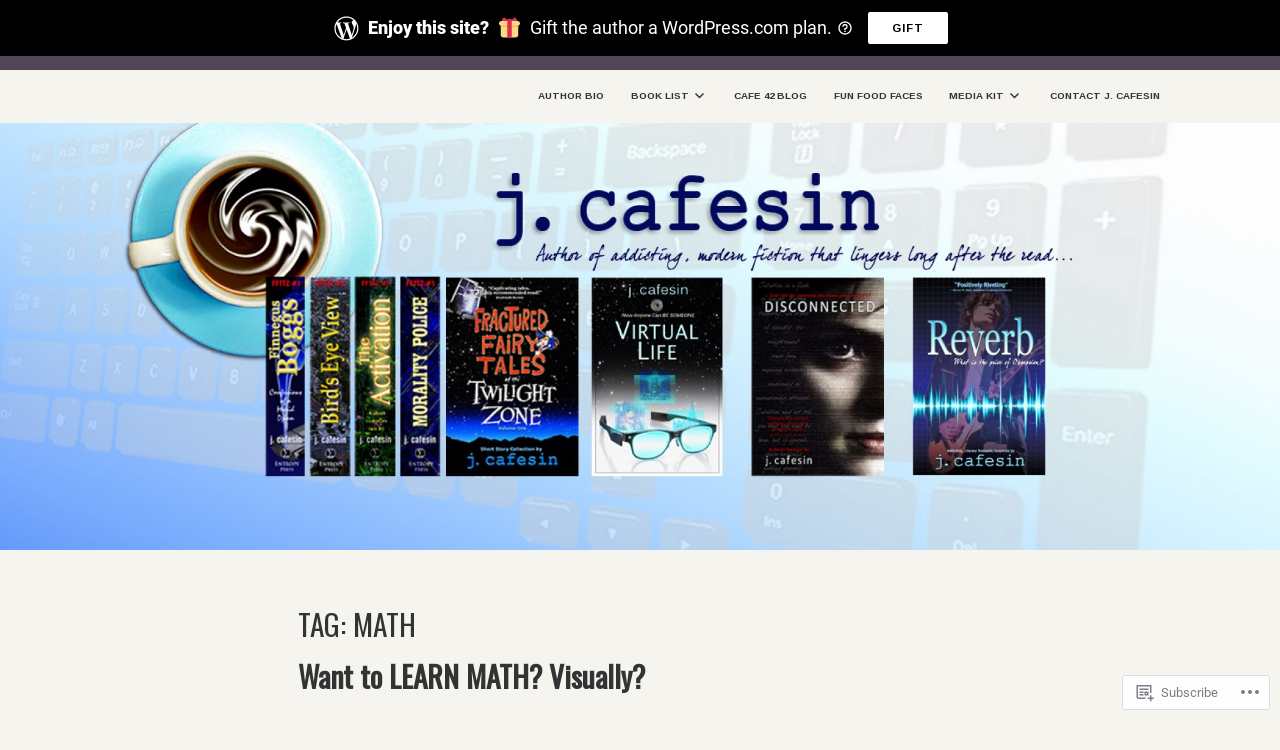

--- FILE ---
content_type: text/html; charset=UTF-8
request_url: https://jcafesin.com/tag/math/
body_size: 27810
content:
<!DOCTYPE html>
<html lang="en">
<head>
<meta charset="UTF-8">
<meta name="viewport" content="width=device-width, initial-scale=1">
<link rel="profile" href="http://gmpg.org/xfn/11">
<link rel="pingback" href="https://jcafesin.com/xmlrpc.php">

<title>math</title>
<script type="text/javascript">
  WebFontConfig = {"google":{"families":["Arimo:r,i,b,bi:latin,latin-ext","Oswald:r:latin,latin-ext"]},"api_url":"https:\/\/fonts-api.wp.com\/css"};
  (function() {
    var wf = document.createElement('script');
    wf.src = '/wp-content/plugins/custom-fonts/js/webfont.js';
    wf.type = 'text/javascript';
    wf.async = 'true';
    var s = document.getElementsByTagName('script')[0];
    s.parentNode.insertBefore(wf, s);
	})();
</script><style id="jetpack-custom-fonts-css">.wf-active .screen-reader-text:focus{font-size:9.8px}.wf-active body, .wf-active button, .wf-active input, .wf-active select, .wf-active textarea{font-family:"Arimo",sans-serif;font-size:11.2px}.wf-active blockquote{font-size:18.2px}.wf-active big{font-size:87.5%}.wf-active #infinite-handle span, .wf-active .button, .wf-active button, .wf-active input[type="button"], .wf-active input[type="reset"], .wf-active input[type="submit"]{font-size:11.2px}.wf-active .main-navigation{font-size:9.8px}.wf-active .comment-navigation, .wf-active .post-navigation, .wf-active .posts-navigation{font-size:12.6px}.wf-active .post-navigation .title{font-size:9.24px}.wf-active .entry-footer, .wf-active .entry-meta{font-size:9.8px}.wf-active .entry-content, .wf-active .entry-summary{font-size:11.2px}.wf-active .page-template-front-page .site-main > .hentry:first-of-type .entry-content{font-size:14px}.wf-active .front-testimonials .hentry{font-size:11.2px}.wf-active .top-bar{font-size:9.8px}.wf-active .top-bar .jetpack-social-navigation a:before{font-size:11.2px}.wf-active .site-info{font-size:9.8px}.wf-active .comment-author .fn{font-size:11.2px}.wf-active .comment-metadata{font-size:9.24px}.wf-active .comment-form-author label, .wf-active .comment-form-comment label, .wf-active .comment-form-email label, .wf-active .comment-form-url label{font-size:9.8px}.wf-active .header-widget-area{font-size:11.2px}.wf-active .footer-widgets-wrapper .widget{font-size:11.2px}@media screen and (min-width: 768px){.wf-active .site-info{font-size:11.2px}}@media screen and (min-width: 768px){.wf-active .page-template-front-page .site-main > .hentry:first-of-type .entry-content{font-size:19.6px}}@media screen and (min-width: 768px){.wf-active .front-testimonials .hentry{font-size:19.6px}}@media screen and (min-width: 768px){.wf-active .entry-content, .wf-active .entry-summary{font-size:12.6px}}@media screen and (min-width: 768px){.wf-active .header-widget-area{font-size:12.6px}}@media screen and (min-width: 768px){.wf-active .footer-widgets-wrapper .widget{font-size:12.6px}}.wf-active h1, .wf-active h2, .wf-active h3, .wf-active h4, .wf-active h5, .wf-active h6{font-weight:400;font-family:"Oswald",sans-serif;font-style:normal}.wf-active h1{font-size:22.4px;font-style:normal;font-weight:400}.wf-active h2{font-size:21px;font-style:normal;font-weight:400}.wf-active h3{font-size:18.2px;font-style:normal;font-weight:400}.wf-active h4{font-size:12.6px;font-style:normal;font-weight:400}.wf-active h5{font-size:11.2px;font-style:normal;font-weight:400}.wf-active h6{font-size:9.8px;font-style:normal;font-weight:400}.wf-active .entry-title{font-size:22.4px;font-style:normal;font-weight:400}.wf-active .front-testimonials .hentry .entry-title{font-size:11.2px;font-style:normal;font-weight:400}.wf-active .recent-posts .recent-posts-title{font-weight:400;font-size:16.8px;font-style:normal}.wf-active .recent-posts .entry-title{font-size:11.2px;font-style:normal;font-weight:400}.wf-active .site-title{font-family:"Oswald",sans-serif;font-size:22.4px;font-weight:400;font-style:normal}.wf-active .comment-reply-title, .wf-active .comments-title{font-size:14px;font-style:normal;font-weight:400}.wf-active .widget-title{font-size:11.2px;font-style:normal;font-weight:400}.wf-active .site-content .full-width-widget-area .widget-title{font-weight:400;font-size:14px;font-style:normal}@media screen and (min-width: 768px){.wf-active .site-title{font-size:29.4px;font-style:normal;font-weight:400}}@media screen and (min-width: 768px){.wf-active .front-testimonials .hentry .entry-title{font-size:12.6px;font-style:normal;font-weight:400}}@media screen and (min-width: 768px){.wf-active .recent-posts .recent-posts-title{font-size:19.6px;font-style:normal;font-weight:400}}@media screen and (min-width: 768px){.wf-active .recent-posts .entry-title{font-size:14px;font-style:normal;font-weight:400}}@media screen and (min-width: 768px){.wf-active .entry-title{font-size:29.4px;font-style:normal;font-weight:400}}@media screen and (min-width: 768px){.wf-active .widget-title{font-size:14px;font-style:normal;font-weight:400}}@media screen and (min-width: 768px){.wf-active .site-content .full-width-widget-area .widget-title{font-size:19.6px;font-style:normal;font-weight:400}}@media screen and (min-width: 768px){.wf-active .comment-reply-title, .wf-active .comments-title{font-size:21px;font-style:normal;font-weight:400}}@media screen and (min-width: 768px){.wf-active h1{font-size:29.4px;font-style:normal;font-weight:400}}@media screen and (min-width: 768px){.wf-active h2{font-size:22.4px;font-style:normal;font-weight:400}}@media screen and (min-width: 768px){.wf-active h3{font-size:21px;font-style:normal;font-weight:400}}@media screen and (min-width: 768px){.wf-active h4{font-size:18.2px;font-style:normal;font-weight:400}}@media screen and (min-width: 768px){.wf-active h5{font-size:14px;font-style:normal;font-weight:400}}@media screen and (min-width: 768px){.wf-active h6{font-size:11.2px;font-style:normal;font-weight:400}}@media screen and (min-width: 768px){.wf-active .sticking .site-title{font-size:20.16px;font-style:normal;font-weight:400}}</style>
<meta name='robots' content='max-image-preview:large' />
<meta name="p:domain_verify" content="a0e40b36045b288aff653f0b1817127d" />

<!-- Async WordPress.com Remote Login -->
<script id="wpcom_remote_login_js">
var wpcom_remote_login_extra_auth = '';
function wpcom_remote_login_remove_dom_node_id( element_id ) {
	var dom_node = document.getElementById( element_id );
	if ( dom_node ) { dom_node.parentNode.removeChild( dom_node ); }
}
function wpcom_remote_login_remove_dom_node_classes( class_name ) {
	var dom_nodes = document.querySelectorAll( '.' + class_name );
	for ( var i = 0; i < dom_nodes.length; i++ ) {
		dom_nodes[ i ].parentNode.removeChild( dom_nodes[ i ] );
	}
}
function wpcom_remote_login_final_cleanup() {
	wpcom_remote_login_remove_dom_node_classes( "wpcom_remote_login_msg" );
	wpcom_remote_login_remove_dom_node_id( "wpcom_remote_login_key" );
	wpcom_remote_login_remove_dom_node_id( "wpcom_remote_login_validate" );
	wpcom_remote_login_remove_dom_node_id( "wpcom_remote_login_js" );
	wpcom_remote_login_remove_dom_node_id( "wpcom_request_access_iframe" );
	wpcom_remote_login_remove_dom_node_id( "wpcom_request_access_styles" );
}

// Watch for messages back from the remote login
window.addEventListener( "message", function( e ) {
	if ( e.origin === "https://r-login.wordpress.com" ) {
		var data = {};
		try {
			data = JSON.parse( e.data );
		} catch( e ) {
			wpcom_remote_login_final_cleanup();
			return;
		}

		if ( data.msg === 'LOGIN' ) {
			// Clean up the login check iframe
			wpcom_remote_login_remove_dom_node_id( "wpcom_remote_login_key" );

			var id_regex = new RegExp( /^[0-9]+$/ );
			var token_regex = new RegExp( /^.*|.*|.*$/ );
			if (
				token_regex.test( data.token )
				&& id_regex.test( data.wpcomid )
			) {
				// We have everything we need to ask for a login
				var script = document.createElement( "script" );
				script.setAttribute( "id", "wpcom_remote_login_validate" );
				script.src = '/remote-login.php?wpcom_remote_login=validate'
					+ '&wpcomid=' + data.wpcomid
					+ '&token=' + encodeURIComponent( data.token )
					+ '&host=' + window.location.protocol
					+ '//' + window.location.hostname
					+ '&postid=2014'
					+ '&is_singular=';
				document.body.appendChild( script );
			}

			return;
		}

		// Safari ITP, not logged in, so redirect
		if ( data.msg === 'LOGIN-REDIRECT' ) {
			window.location = 'https://wordpress.com/log-in?redirect_to=' + window.location.href;
			return;
		}

		// Safari ITP, storage access failed, remove the request
		if ( data.msg === 'LOGIN-REMOVE' ) {
			var css_zap = 'html { -webkit-transition: margin-top 1s; transition: margin-top 1s; } /* 9001 */ html { margin-top: 0 !important; } * html body { margin-top: 0 !important; } @media screen and ( max-width: 782px ) { html { margin-top: 0 !important; } * html body { margin-top: 0 !important; } }';
			var style_zap = document.createElement( 'style' );
			style_zap.type = 'text/css';
			style_zap.appendChild( document.createTextNode( css_zap ) );
			document.body.appendChild( style_zap );

			var e = document.getElementById( 'wpcom_request_access_iframe' );
			e.parentNode.removeChild( e );

			document.cookie = 'wordpress_com_login_access=denied; path=/; max-age=31536000';

			return;
		}

		// Safari ITP
		if ( data.msg === 'REQUEST_ACCESS' ) {
			console.log( 'request access: safari' );

			// Check ITP iframe enable/disable knob
			if ( wpcom_remote_login_extra_auth !== 'safari_itp_iframe' ) {
				return;
			}

			// If we are in a "private window" there is no ITP.
			var private_window = false;
			try {
				var opendb = window.openDatabase( null, null, null, null );
			} catch( e ) {
				private_window = true;
			}

			if ( private_window ) {
				console.log( 'private window' );
				return;
			}

			var iframe = document.createElement( 'iframe' );
			iframe.id = 'wpcom_request_access_iframe';
			iframe.setAttribute( 'scrolling', 'no' );
			iframe.setAttribute( 'sandbox', 'allow-storage-access-by-user-activation allow-scripts allow-same-origin allow-top-navigation-by-user-activation' );
			iframe.src = 'https://r-login.wordpress.com/remote-login.php?wpcom_remote_login=request_access&origin=' + encodeURIComponent( data.origin ) + '&wpcomid=' + encodeURIComponent( data.wpcomid );

			var css = 'html { -webkit-transition: margin-top 1s; transition: margin-top 1s; } /* 9001 */ html { margin-top: 46px !important; } * html body { margin-top: 46px !important; } @media screen and ( max-width: 660px ) { html { margin-top: 71px !important; } * html body { margin-top: 71px !important; } #wpcom_request_access_iframe { display: block; height: 71px !important; } } #wpcom_request_access_iframe { border: 0px; height: 46px; position: fixed; top: 0; left: 0; width: 100%; min-width: 100%; z-index: 99999; background: #23282d; } ';

			var style = document.createElement( 'style' );
			style.type = 'text/css';
			style.id = 'wpcom_request_access_styles';
			style.appendChild( document.createTextNode( css ) );
			document.body.appendChild( style );

			document.body.appendChild( iframe );
		}

		if ( data.msg === 'DONE' ) {
			wpcom_remote_login_final_cleanup();
		}
	}
}, false );

// Inject the remote login iframe after the page has had a chance to load
// more critical resources
window.addEventListener( "DOMContentLoaded", function( e ) {
	var iframe = document.createElement( "iframe" );
	iframe.style.display = "none";
	iframe.setAttribute( "scrolling", "no" );
	iframe.setAttribute( "id", "wpcom_remote_login_key" );
	iframe.src = "https://r-login.wordpress.com/remote-login.php"
		+ "?wpcom_remote_login=key"
		+ "&origin=aHR0cHM6Ly9qY2FmZXNpbi5jb20%3D"
		+ "&wpcomid=8506799"
		+ "&time=" + Math.floor( Date.now() / 1000 );
	document.body.appendChild( iframe );
}, false );
</script>
<link rel='dns-prefetch' href='//s0.wp.com' />
<link rel="alternate" type="application/rss+xml" title=" &raquo; Feed" href="https://jcafesin.com/feed/" />
<link rel="alternate" type="application/rss+xml" title=" &raquo; Comments Feed" href="https://jcafesin.com/comments/feed/" />
<link rel="alternate" type="application/rss+xml" title=" &raquo; math Tag Feed" href="https://jcafesin.com/tag/math/feed/" />
	<script type="text/javascript">
		/* <![CDATA[ */
		function addLoadEvent(func) {
			var oldonload = window.onload;
			if (typeof window.onload != 'function') {
				window.onload = func;
			} else {
				window.onload = function () {
					oldonload();
					func();
				}
			}
		}
		/* ]]> */
	</script>
	<style id='wp-emoji-styles-inline-css'>

	img.wp-smiley, img.emoji {
		display: inline !important;
		border: none !important;
		box-shadow: none !important;
		height: 1em !important;
		width: 1em !important;
		margin: 0 0.07em !important;
		vertical-align: -0.1em !important;
		background: none !important;
		padding: 0 !important;
	}
/*# sourceURL=wp-emoji-styles-inline-css */
</style>
<link crossorigin='anonymous' rel='stylesheet' id='all-css-2-1' href='/wp-content/plugins/gutenberg-core/v22.4.0/build/styles/block-library/style.min.css?m=1768935615i&cssminify=yes' type='text/css' media='all' />
<style id='wp-block-library-inline-css'>
.has-text-align-justify {
	text-align:justify;
}
.has-text-align-justify{text-align:justify;}

/*# sourceURL=wp-block-library-inline-css */
</style><style id='global-styles-inline-css'>
:root{--wp--preset--aspect-ratio--square: 1;--wp--preset--aspect-ratio--4-3: 4/3;--wp--preset--aspect-ratio--3-4: 3/4;--wp--preset--aspect-ratio--3-2: 3/2;--wp--preset--aspect-ratio--2-3: 2/3;--wp--preset--aspect-ratio--16-9: 16/9;--wp--preset--aspect-ratio--9-16: 9/16;--wp--preset--color--black: #333333;--wp--preset--color--cyan-bluish-gray: #abb8c3;--wp--preset--color--white: #ffffff;--wp--preset--color--pale-pink: #f78da7;--wp--preset--color--vivid-red: #cf2e2e;--wp--preset--color--luminous-vivid-orange: #ff6900;--wp--preset--color--luminous-vivid-amber: #fcb900;--wp--preset--color--light-green-cyan: #7bdcb5;--wp--preset--color--vivid-green-cyan: #00d084;--wp--preset--color--pale-cyan-blue: #8ed1fc;--wp--preset--color--vivid-cyan-blue: #0693e3;--wp--preset--color--vivid-purple: #9b51e0;--wp--preset--color--medium-gray: #999999;--wp--preset--color--light-gray: #dddddd;--wp--preset--color--purple: #6636cc;--wp--preset--color--dark-purple: #471e9e;--wp--preset--color--green: #85cc36;--wp--preset--color--dark-green: #609d1b;--wp--preset--gradient--vivid-cyan-blue-to-vivid-purple: linear-gradient(135deg,rgb(6,147,227) 0%,rgb(155,81,224) 100%);--wp--preset--gradient--light-green-cyan-to-vivid-green-cyan: linear-gradient(135deg,rgb(122,220,180) 0%,rgb(0,208,130) 100%);--wp--preset--gradient--luminous-vivid-amber-to-luminous-vivid-orange: linear-gradient(135deg,rgb(252,185,0) 0%,rgb(255,105,0) 100%);--wp--preset--gradient--luminous-vivid-orange-to-vivid-red: linear-gradient(135deg,rgb(255,105,0) 0%,rgb(207,46,46) 100%);--wp--preset--gradient--very-light-gray-to-cyan-bluish-gray: linear-gradient(135deg,rgb(238,238,238) 0%,rgb(169,184,195) 100%);--wp--preset--gradient--cool-to-warm-spectrum: linear-gradient(135deg,rgb(74,234,220) 0%,rgb(151,120,209) 20%,rgb(207,42,186) 40%,rgb(238,44,130) 60%,rgb(251,105,98) 80%,rgb(254,248,76) 100%);--wp--preset--gradient--blush-light-purple: linear-gradient(135deg,rgb(255,206,236) 0%,rgb(152,150,240) 100%);--wp--preset--gradient--blush-bordeaux: linear-gradient(135deg,rgb(254,205,165) 0%,rgb(254,45,45) 50%,rgb(107,0,62) 100%);--wp--preset--gradient--luminous-dusk: linear-gradient(135deg,rgb(255,203,112) 0%,rgb(199,81,192) 50%,rgb(65,88,208) 100%);--wp--preset--gradient--pale-ocean: linear-gradient(135deg,rgb(255,245,203) 0%,rgb(182,227,212) 50%,rgb(51,167,181) 100%);--wp--preset--gradient--electric-grass: linear-gradient(135deg,rgb(202,248,128) 0%,rgb(113,206,126) 100%);--wp--preset--gradient--midnight: linear-gradient(135deg,rgb(2,3,129) 0%,rgb(40,116,252) 100%);--wp--preset--font-size--small: 13px;--wp--preset--font-size--medium: 20px;--wp--preset--font-size--large: 36px;--wp--preset--font-size--x-large: 42px;--wp--preset--font-family--albert-sans: 'Albert Sans', sans-serif;--wp--preset--font-family--alegreya: Alegreya, serif;--wp--preset--font-family--arvo: Arvo, serif;--wp--preset--font-family--bodoni-moda: 'Bodoni Moda', serif;--wp--preset--font-family--bricolage-grotesque: 'Bricolage Grotesque', sans-serif;--wp--preset--font-family--cabin: Cabin, sans-serif;--wp--preset--font-family--chivo: Chivo, sans-serif;--wp--preset--font-family--commissioner: Commissioner, sans-serif;--wp--preset--font-family--cormorant: Cormorant, serif;--wp--preset--font-family--courier-prime: 'Courier Prime', monospace;--wp--preset--font-family--crimson-pro: 'Crimson Pro', serif;--wp--preset--font-family--dm-mono: 'DM Mono', monospace;--wp--preset--font-family--dm-sans: 'DM Sans', sans-serif;--wp--preset--font-family--dm-serif-display: 'DM Serif Display', serif;--wp--preset--font-family--domine: Domine, serif;--wp--preset--font-family--eb-garamond: 'EB Garamond', serif;--wp--preset--font-family--epilogue: Epilogue, sans-serif;--wp--preset--font-family--fahkwang: Fahkwang, sans-serif;--wp--preset--font-family--figtree: Figtree, sans-serif;--wp--preset--font-family--fira-sans: 'Fira Sans', sans-serif;--wp--preset--font-family--fjalla-one: 'Fjalla One', sans-serif;--wp--preset--font-family--fraunces: Fraunces, serif;--wp--preset--font-family--gabarito: Gabarito, system-ui;--wp--preset--font-family--ibm-plex-mono: 'IBM Plex Mono', monospace;--wp--preset--font-family--ibm-plex-sans: 'IBM Plex Sans', sans-serif;--wp--preset--font-family--ibarra-real-nova: 'Ibarra Real Nova', serif;--wp--preset--font-family--instrument-serif: 'Instrument Serif', serif;--wp--preset--font-family--inter: Inter, sans-serif;--wp--preset--font-family--josefin-sans: 'Josefin Sans', sans-serif;--wp--preset--font-family--jost: Jost, sans-serif;--wp--preset--font-family--libre-baskerville: 'Libre Baskerville', serif;--wp--preset--font-family--libre-franklin: 'Libre Franklin', sans-serif;--wp--preset--font-family--literata: Literata, serif;--wp--preset--font-family--lora: Lora, serif;--wp--preset--font-family--merriweather: Merriweather, serif;--wp--preset--font-family--montserrat: Montserrat, sans-serif;--wp--preset--font-family--newsreader: Newsreader, serif;--wp--preset--font-family--noto-sans-mono: 'Noto Sans Mono', sans-serif;--wp--preset--font-family--nunito: Nunito, sans-serif;--wp--preset--font-family--open-sans: 'Open Sans', sans-serif;--wp--preset--font-family--overpass: Overpass, sans-serif;--wp--preset--font-family--pt-serif: 'PT Serif', serif;--wp--preset--font-family--petrona: Petrona, serif;--wp--preset--font-family--piazzolla: Piazzolla, serif;--wp--preset--font-family--playfair-display: 'Playfair Display', serif;--wp--preset--font-family--plus-jakarta-sans: 'Plus Jakarta Sans', sans-serif;--wp--preset--font-family--poppins: Poppins, sans-serif;--wp--preset--font-family--raleway: Raleway, sans-serif;--wp--preset--font-family--roboto: Roboto, sans-serif;--wp--preset--font-family--roboto-slab: 'Roboto Slab', serif;--wp--preset--font-family--rubik: Rubik, sans-serif;--wp--preset--font-family--rufina: Rufina, serif;--wp--preset--font-family--sora: Sora, sans-serif;--wp--preset--font-family--source-sans-3: 'Source Sans 3', sans-serif;--wp--preset--font-family--source-serif-4: 'Source Serif 4', serif;--wp--preset--font-family--space-mono: 'Space Mono', monospace;--wp--preset--font-family--syne: Syne, sans-serif;--wp--preset--font-family--texturina: Texturina, serif;--wp--preset--font-family--urbanist: Urbanist, sans-serif;--wp--preset--font-family--work-sans: 'Work Sans', sans-serif;--wp--preset--spacing--20: 0.44rem;--wp--preset--spacing--30: 0.67rem;--wp--preset--spacing--40: 1rem;--wp--preset--spacing--50: 1.5rem;--wp--preset--spacing--60: 2.25rem;--wp--preset--spacing--70: 3.38rem;--wp--preset--spacing--80: 5.06rem;--wp--preset--shadow--natural: 6px 6px 9px rgba(0, 0, 0, 0.2);--wp--preset--shadow--deep: 12px 12px 50px rgba(0, 0, 0, 0.4);--wp--preset--shadow--sharp: 6px 6px 0px rgba(0, 0, 0, 0.2);--wp--preset--shadow--outlined: 6px 6px 0px -3px rgb(255, 255, 255), 6px 6px rgb(0, 0, 0);--wp--preset--shadow--crisp: 6px 6px 0px rgb(0, 0, 0);}:where(body) { margin: 0; }:where(.is-layout-flex){gap: 0.5em;}:where(.is-layout-grid){gap: 0.5em;}body .is-layout-flex{display: flex;}.is-layout-flex{flex-wrap: wrap;align-items: center;}.is-layout-flex > :is(*, div){margin: 0;}body .is-layout-grid{display: grid;}.is-layout-grid > :is(*, div){margin: 0;}body{padding-top: 0px;padding-right: 0px;padding-bottom: 0px;padding-left: 0px;}a:where(:not(.wp-element-button)){text-decoration: underline;}:root :where(.wp-element-button, .wp-block-button__link){background-color: #32373c;border-width: 0;color: #fff;font-family: inherit;font-size: inherit;font-style: inherit;font-weight: inherit;letter-spacing: inherit;line-height: inherit;padding-top: calc(0.667em + 2px);padding-right: calc(1.333em + 2px);padding-bottom: calc(0.667em + 2px);padding-left: calc(1.333em + 2px);text-decoration: none;text-transform: inherit;}.has-black-color{color: var(--wp--preset--color--black) !important;}.has-cyan-bluish-gray-color{color: var(--wp--preset--color--cyan-bluish-gray) !important;}.has-white-color{color: var(--wp--preset--color--white) !important;}.has-pale-pink-color{color: var(--wp--preset--color--pale-pink) !important;}.has-vivid-red-color{color: var(--wp--preset--color--vivid-red) !important;}.has-luminous-vivid-orange-color{color: var(--wp--preset--color--luminous-vivid-orange) !important;}.has-luminous-vivid-amber-color{color: var(--wp--preset--color--luminous-vivid-amber) !important;}.has-light-green-cyan-color{color: var(--wp--preset--color--light-green-cyan) !important;}.has-vivid-green-cyan-color{color: var(--wp--preset--color--vivid-green-cyan) !important;}.has-pale-cyan-blue-color{color: var(--wp--preset--color--pale-cyan-blue) !important;}.has-vivid-cyan-blue-color{color: var(--wp--preset--color--vivid-cyan-blue) !important;}.has-vivid-purple-color{color: var(--wp--preset--color--vivid-purple) !important;}.has-medium-gray-color{color: var(--wp--preset--color--medium-gray) !important;}.has-light-gray-color{color: var(--wp--preset--color--light-gray) !important;}.has-purple-color{color: var(--wp--preset--color--purple) !important;}.has-dark-purple-color{color: var(--wp--preset--color--dark-purple) !important;}.has-green-color{color: var(--wp--preset--color--green) !important;}.has-dark-green-color{color: var(--wp--preset--color--dark-green) !important;}.has-black-background-color{background-color: var(--wp--preset--color--black) !important;}.has-cyan-bluish-gray-background-color{background-color: var(--wp--preset--color--cyan-bluish-gray) !important;}.has-white-background-color{background-color: var(--wp--preset--color--white) !important;}.has-pale-pink-background-color{background-color: var(--wp--preset--color--pale-pink) !important;}.has-vivid-red-background-color{background-color: var(--wp--preset--color--vivid-red) !important;}.has-luminous-vivid-orange-background-color{background-color: var(--wp--preset--color--luminous-vivid-orange) !important;}.has-luminous-vivid-amber-background-color{background-color: var(--wp--preset--color--luminous-vivid-amber) !important;}.has-light-green-cyan-background-color{background-color: var(--wp--preset--color--light-green-cyan) !important;}.has-vivid-green-cyan-background-color{background-color: var(--wp--preset--color--vivid-green-cyan) !important;}.has-pale-cyan-blue-background-color{background-color: var(--wp--preset--color--pale-cyan-blue) !important;}.has-vivid-cyan-blue-background-color{background-color: var(--wp--preset--color--vivid-cyan-blue) !important;}.has-vivid-purple-background-color{background-color: var(--wp--preset--color--vivid-purple) !important;}.has-medium-gray-background-color{background-color: var(--wp--preset--color--medium-gray) !important;}.has-light-gray-background-color{background-color: var(--wp--preset--color--light-gray) !important;}.has-purple-background-color{background-color: var(--wp--preset--color--purple) !important;}.has-dark-purple-background-color{background-color: var(--wp--preset--color--dark-purple) !important;}.has-green-background-color{background-color: var(--wp--preset--color--green) !important;}.has-dark-green-background-color{background-color: var(--wp--preset--color--dark-green) !important;}.has-black-border-color{border-color: var(--wp--preset--color--black) !important;}.has-cyan-bluish-gray-border-color{border-color: var(--wp--preset--color--cyan-bluish-gray) !important;}.has-white-border-color{border-color: var(--wp--preset--color--white) !important;}.has-pale-pink-border-color{border-color: var(--wp--preset--color--pale-pink) !important;}.has-vivid-red-border-color{border-color: var(--wp--preset--color--vivid-red) !important;}.has-luminous-vivid-orange-border-color{border-color: var(--wp--preset--color--luminous-vivid-orange) !important;}.has-luminous-vivid-amber-border-color{border-color: var(--wp--preset--color--luminous-vivid-amber) !important;}.has-light-green-cyan-border-color{border-color: var(--wp--preset--color--light-green-cyan) !important;}.has-vivid-green-cyan-border-color{border-color: var(--wp--preset--color--vivid-green-cyan) !important;}.has-pale-cyan-blue-border-color{border-color: var(--wp--preset--color--pale-cyan-blue) !important;}.has-vivid-cyan-blue-border-color{border-color: var(--wp--preset--color--vivid-cyan-blue) !important;}.has-vivid-purple-border-color{border-color: var(--wp--preset--color--vivid-purple) !important;}.has-medium-gray-border-color{border-color: var(--wp--preset--color--medium-gray) !important;}.has-light-gray-border-color{border-color: var(--wp--preset--color--light-gray) !important;}.has-purple-border-color{border-color: var(--wp--preset--color--purple) !important;}.has-dark-purple-border-color{border-color: var(--wp--preset--color--dark-purple) !important;}.has-green-border-color{border-color: var(--wp--preset--color--green) !important;}.has-dark-green-border-color{border-color: var(--wp--preset--color--dark-green) !important;}.has-vivid-cyan-blue-to-vivid-purple-gradient-background{background: var(--wp--preset--gradient--vivid-cyan-blue-to-vivid-purple) !important;}.has-light-green-cyan-to-vivid-green-cyan-gradient-background{background: var(--wp--preset--gradient--light-green-cyan-to-vivid-green-cyan) !important;}.has-luminous-vivid-amber-to-luminous-vivid-orange-gradient-background{background: var(--wp--preset--gradient--luminous-vivid-amber-to-luminous-vivid-orange) !important;}.has-luminous-vivid-orange-to-vivid-red-gradient-background{background: var(--wp--preset--gradient--luminous-vivid-orange-to-vivid-red) !important;}.has-very-light-gray-to-cyan-bluish-gray-gradient-background{background: var(--wp--preset--gradient--very-light-gray-to-cyan-bluish-gray) !important;}.has-cool-to-warm-spectrum-gradient-background{background: var(--wp--preset--gradient--cool-to-warm-spectrum) !important;}.has-blush-light-purple-gradient-background{background: var(--wp--preset--gradient--blush-light-purple) !important;}.has-blush-bordeaux-gradient-background{background: var(--wp--preset--gradient--blush-bordeaux) !important;}.has-luminous-dusk-gradient-background{background: var(--wp--preset--gradient--luminous-dusk) !important;}.has-pale-ocean-gradient-background{background: var(--wp--preset--gradient--pale-ocean) !important;}.has-electric-grass-gradient-background{background: var(--wp--preset--gradient--electric-grass) !important;}.has-midnight-gradient-background{background: var(--wp--preset--gradient--midnight) !important;}.has-small-font-size{font-size: var(--wp--preset--font-size--small) !important;}.has-medium-font-size{font-size: var(--wp--preset--font-size--medium) !important;}.has-large-font-size{font-size: var(--wp--preset--font-size--large) !important;}.has-x-large-font-size{font-size: var(--wp--preset--font-size--x-large) !important;}.has-albert-sans-font-family{font-family: var(--wp--preset--font-family--albert-sans) !important;}.has-alegreya-font-family{font-family: var(--wp--preset--font-family--alegreya) !important;}.has-arvo-font-family{font-family: var(--wp--preset--font-family--arvo) !important;}.has-bodoni-moda-font-family{font-family: var(--wp--preset--font-family--bodoni-moda) !important;}.has-bricolage-grotesque-font-family{font-family: var(--wp--preset--font-family--bricolage-grotesque) !important;}.has-cabin-font-family{font-family: var(--wp--preset--font-family--cabin) !important;}.has-chivo-font-family{font-family: var(--wp--preset--font-family--chivo) !important;}.has-commissioner-font-family{font-family: var(--wp--preset--font-family--commissioner) !important;}.has-cormorant-font-family{font-family: var(--wp--preset--font-family--cormorant) !important;}.has-courier-prime-font-family{font-family: var(--wp--preset--font-family--courier-prime) !important;}.has-crimson-pro-font-family{font-family: var(--wp--preset--font-family--crimson-pro) !important;}.has-dm-mono-font-family{font-family: var(--wp--preset--font-family--dm-mono) !important;}.has-dm-sans-font-family{font-family: var(--wp--preset--font-family--dm-sans) !important;}.has-dm-serif-display-font-family{font-family: var(--wp--preset--font-family--dm-serif-display) !important;}.has-domine-font-family{font-family: var(--wp--preset--font-family--domine) !important;}.has-eb-garamond-font-family{font-family: var(--wp--preset--font-family--eb-garamond) !important;}.has-epilogue-font-family{font-family: var(--wp--preset--font-family--epilogue) !important;}.has-fahkwang-font-family{font-family: var(--wp--preset--font-family--fahkwang) !important;}.has-figtree-font-family{font-family: var(--wp--preset--font-family--figtree) !important;}.has-fira-sans-font-family{font-family: var(--wp--preset--font-family--fira-sans) !important;}.has-fjalla-one-font-family{font-family: var(--wp--preset--font-family--fjalla-one) !important;}.has-fraunces-font-family{font-family: var(--wp--preset--font-family--fraunces) !important;}.has-gabarito-font-family{font-family: var(--wp--preset--font-family--gabarito) !important;}.has-ibm-plex-mono-font-family{font-family: var(--wp--preset--font-family--ibm-plex-mono) !important;}.has-ibm-plex-sans-font-family{font-family: var(--wp--preset--font-family--ibm-plex-sans) !important;}.has-ibarra-real-nova-font-family{font-family: var(--wp--preset--font-family--ibarra-real-nova) !important;}.has-instrument-serif-font-family{font-family: var(--wp--preset--font-family--instrument-serif) !important;}.has-inter-font-family{font-family: var(--wp--preset--font-family--inter) !important;}.has-josefin-sans-font-family{font-family: var(--wp--preset--font-family--josefin-sans) !important;}.has-jost-font-family{font-family: var(--wp--preset--font-family--jost) !important;}.has-libre-baskerville-font-family{font-family: var(--wp--preset--font-family--libre-baskerville) !important;}.has-libre-franklin-font-family{font-family: var(--wp--preset--font-family--libre-franklin) !important;}.has-literata-font-family{font-family: var(--wp--preset--font-family--literata) !important;}.has-lora-font-family{font-family: var(--wp--preset--font-family--lora) !important;}.has-merriweather-font-family{font-family: var(--wp--preset--font-family--merriweather) !important;}.has-montserrat-font-family{font-family: var(--wp--preset--font-family--montserrat) !important;}.has-newsreader-font-family{font-family: var(--wp--preset--font-family--newsreader) !important;}.has-noto-sans-mono-font-family{font-family: var(--wp--preset--font-family--noto-sans-mono) !important;}.has-nunito-font-family{font-family: var(--wp--preset--font-family--nunito) !important;}.has-open-sans-font-family{font-family: var(--wp--preset--font-family--open-sans) !important;}.has-overpass-font-family{font-family: var(--wp--preset--font-family--overpass) !important;}.has-pt-serif-font-family{font-family: var(--wp--preset--font-family--pt-serif) !important;}.has-petrona-font-family{font-family: var(--wp--preset--font-family--petrona) !important;}.has-piazzolla-font-family{font-family: var(--wp--preset--font-family--piazzolla) !important;}.has-playfair-display-font-family{font-family: var(--wp--preset--font-family--playfair-display) !important;}.has-plus-jakarta-sans-font-family{font-family: var(--wp--preset--font-family--plus-jakarta-sans) !important;}.has-poppins-font-family{font-family: var(--wp--preset--font-family--poppins) !important;}.has-raleway-font-family{font-family: var(--wp--preset--font-family--raleway) !important;}.has-roboto-font-family{font-family: var(--wp--preset--font-family--roboto) !important;}.has-roboto-slab-font-family{font-family: var(--wp--preset--font-family--roboto-slab) !important;}.has-rubik-font-family{font-family: var(--wp--preset--font-family--rubik) !important;}.has-rufina-font-family{font-family: var(--wp--preset--font-family--rufina) !important;}.has-sora-font-family{font-family: var(--wp--preset--font-family--sora) !important;}.has-source-sans-3-font-family{font-family: var(--wp--preset--font-family--source-sans-3) !important;}.has-source-serif-4-font-family{font-family: var(--wp--preset--font-family--source-serif-4) !important;}.has-space-mono-font-family{font-family: var(--wp--preset--font-family--space-mono) !important;}.has-syne-font-family{font-family: var(--wp--preset--font-family--syne) !important;}.has-texturina-font-family{font-family: var(--wp--preset--font-family--texturina) !important;}.has-urbanist-font-family{font-family: var(--wp--preset--font-family--urbanist) !important;}.has-work-sans-font-family{font-family: var(--wp--preset--font-family--work-sans) !important;}
/*# sourceURL=global-styles-inline-css */
</style>

<style id='classic-theme-styles-inline-css'>
.wp-block-button__link{background-color:#32373c;border-radius:9999px;box-shadow:none;color:#fff;font-size:1.125em;padding:calc(.667em + 2px) calc(1.333em + 2px);text-decoration:none}.wp-block-file__button{background:#32373c;color:#fff}.wp-block-accordion-heading{margin:0}.wp-block-accordion-heading__toggle{background-color:inherit!important;color:inherit!important}.wp-block-accordion-heading__toggle:not(:focus-visible){outline:none}.wp-block-accordion-heading__toggle:focus,.wp-block-accordion-heading__toggle:hover{background-color:inherit!important;border:none;box-shadow:none;color:inherit;padding:var(--wp--preset--spacing--20,1em) 0;text-decoration:none}.wp-block-accordion-heading__toggle:focus-visible{outline:auto;outline-offset:0}
/*# sourceURL=/wp-content/plugins/gutenberg-core/v22.4.0/build/styles/block-library/classic.min.css */
</style>
<link crossorigin='anonymous' rel='stylesheet' id='all-css-4-1' href='/_static/??-eJyNj9tuAjEMRH+oXmspl/YB8SlVNrip2dwUJ0X9+3oBFRBo1ZfItuZMZvCYwaZYKVbMvjmOgjYNPtlRcNH1b10PwiF7gkLf3RL3LPVPAVJ/PHVW5AVvjEKDq1chvYds6qQItGdDnoLK5rBjVgaGIRcSAX0DtwD1S0F54M5nzG3A0ZQWDT6P9ag7t5gLcqCajR0vO0qL+MHRoqNIhRWQ5+M/Pp9sTkHh1HYuRSFN6nR0qKqbdQ5ylED7mcop3i3w6Q2XCd2Fbb9ZvS427+vl6vALaFbD4A==&cssminify=yes' type='text/css' media='all' />
<style id='karuna-style-inline-css'>
.posted-on, .cat-links, .tags-links { clip: rect(1px, 1px, 1px, 1px); height: 1px; position: absolute; overflow: hidden; width: 1px; }
/*# sourceURL=karuna-style-inline-css */
</style>
<style id='jetpack-global-styles-frontend-style-inline-css'>
:root { --font-headings: unset; --font-base: unset; --font-headings-default: -apple-system,BlinkMacSystemFont,"Segoe UI",Roboto,Oxygen-Sans,Ubuntu,Cantarell,"Helvetica Neue",sans-serif; --font-base-default: -apple-system,BlinkMacSystemFont,"Segoe UI",Roboto,Oxygen-Sans,Ubuntu,Cantarell,"Helvetica Neue",sans-serif;}
/*# sourceURL=jetpack-global-styles-frontend-style-inline-css */
</style>
<link crossorigin='anonymous' rel='stylesheet' id='all-css-6-1' href='/wp-content/themes/h4/global.css?m=1420737423i&cssminify=yes' type='text/css' media='all' />
<script type="text/javascript" id="wpcom-actionbar-placeholder-js-extra">
/* <![CDATA[ */
var actionbardata = {"siteID":"8506799","postID":"0","siteURL":"https://jcafesin.com","xhrURL":"https://jcafesin.com/wp-admin/admin-ajax.php","nonce":"199f90c4eb","isLoggedIn":"","statusMessage":"","subsEmailDefault":"instantly","proxyScriptUrl":"https://s0.wp.com/wp-content/js/wpcom-proxy-request.js?m=1513050504i&amp;ver=20211021","i18n":{"followedText":"New posts from this site will now appear in your \u003Ca href=\"https://wordpress.com/reader\"\u003EReader\u003C/a\u003E","foldBar":"Collapse this bar","unfoldBar":"Expand this bar","shortLinkCopied":"Shortlink copied to clipboard."}};
//# sourceURL=wpcom-actionbar-placeholder-js-extra
/* ]]> */
</script>
<script type="text/javascript" id="jetpack-mu-wpcom-settings-js-before">
/* <![CDATA[ */
var JETPACK_MU_WPCOM_SETTINGS = {"assetsUrl":"https://s0.wp.com/wp-content/mu-plugins/jetpack-mu-wpcom-plugin/sun/jetpack_vendor/automattic/jetpack-mu-wpcom/src/build/"};
//# sourceURL=jetpack-mu-wpcom-settings-js-before
/* ]]> */
</script>
<script crossorigin='anonymous' type='text/javascript'  src='/wp-content/js/rlt-proxy.js?m=1720530689i'></script>
<script type="text/javascript" id="rlt-proxy-js-after">
/* <![CDATA[ */
	rltInitialize( {"token":null,"iframeOrigins":["https:\/\/widgets.wp.com"]} );
//# sourceURL=rlt-proxy-js-after
/* ]]> */
</script>
<link rel="EditURI" type="application/rsd+xml" title="RSD" href="https://jcafesin.wordpress.com/xmlrpc.php?rsd" />
<meta name="generator" content="WordPress.com" />

<!-- Jetpack Open Graph Tags -->
<meta property="og:type" content="website" />
<meta property="og:title" content="math" />
<meta property="og:url" content="https://jcafesin.com/tag/math/" />
<meta property="og:image" content="https://jcafesin.com/wp-content/uploads/2018/08/cropped-starbursticon.jpg?w=200" />
<meta property="og:image:width" content="200" />
<meta property="og:image:height" content="200" />
<meta property="og:image:alt" content="" />
<meta property="og:locale" content="en_US" />

<!-- End Jetpack Open Graph Tags -->
<link rel='openid.server' href='https://jcafesin.com/?openidserver=1' />
<link rel='openid.delegate' href='https://jcafesin.com/' />
<link rel="search" type="application/opensearchdescription+xml" href="https://jcafesin.com/osd.xml" title="" />
<link rel="search" type="application/opensearchdescription+xml" href="https://s1.wp.com/opensearch.xml" title="WordPress.com" />
<meta name="theme-color" content="#f6f4ee" />
<meta name="description" content="Posts about math written by jcafesin" />
<style type="text/css" id="custom-background-css">
body.custom-background { background-color: #f6f4ee; }
</style>
	<style type="text/css" id="custom-colors-css">	@media screen and ( max-width: 767px ) {
		.main-navigation ul ul {
			background-color: transparent !important;
		}
		.main-navigation ul ul a {
			color: inherit !important;
		}
	}
.header-widget-area,
			.header-widget-area #infinite-handle span,
			.header-widget-area .button,
			.header-widget-area a,
			.header-widget-area a:visited,
			.header-widget-area a:hover,
			.header-widget-area a:focus,
			.header-widget-area button,
			.header-widget-area input[type="button"],
			.header-widget-area input[type="reset"],
			.header-widget-area input[type="submit"] { color: #FFFFFF;}
.header-widget-area .button,
			.header-widget-area button,
			.header-widget-area input[type="button"],
			.header-widget-area input[type="reset"],
			.header-widget-area input[type="submit"] { border-color: #FFFFFF;}
.header-widget-area .widget-title,
			.header-widget-area .widget-title a,
			.header-widget-area .widget-title a:visited { color: #FFFFFF;}
.main-navigation ul ul a,
			.main-navigation ul ul a:focus,
			.main-navigation ul ul a:hover,
			.main-navigation ul ul a:visited,
			.main-navigation ul ul a:visited:focus,
			.main-navigation ul ul a:visited:hover,
			.footer-widgets-wrapper,
			.footer-widgets-wrapper a,
			.footer-widgets-wrapper a:visited,
			.footer-widgets-wrapper a:hover,
			.footer-widgets-wrapper a:focus,
			.footer-widgets-wrapper button,
			.footer-widgets-wrapper button:hover,
			.footer-widgets-wrapper button:focus,
			.footer-widgets-wrapper input[type="button"],
			.footer-widgets-wrapper input[type="button"]:hover,
			.footer-widgets-wrapper input[type="button"]:focus,
			.footer-widgets-wrapper input[type="reset"],
			.footer-widgets-wrapper input[type="reset"]:hover,
			.footer-widgets-wrapper input[type="reset"]:focus,
			.footer-widgets-wrapper input[type="submit"],
			.footer-widgets-wrapper input[type="submit"]:hover,
			.footer-widgets-wrapper input[type="submit"]:focus,
			.footer-widgets-wrapper .button,
			.footer-widgets-wrapper .button:hover,
			.footer-widgets-wrapper .button:focus,
			.site-footer,
			.top-bar,
			.top-bar a,
			.top-bar a:visited,
			.top-bar a:hover,
			.top-bar a:focus { color: #FFFFFF;}
.footer-widgets-wrapper .widget-title,
			.footer-widgets-wrapper .widget-title a,
			.footer-widgets-wrapper .widget-title a:visited,
			.footer-widgets-wrapper .widget-title a:hover,
			.footer-widgets-wrapper .widget-title a:focus { color: #FFFFFF;}
.footer-widgets-wrapper button,
			.footer-widgets-wrapper button:hover,
			.footer-widgets-wrapper button:focus,
			.footer-widgets-wrapper input[type="button"],
			.footer-widgets-wrapper input[type="button"]:hover,
			.footer-widgets-wrapper input[type="button"]:focus,
			.footer-widgets-wrapper input[type="reset"],
			.footer-widgets-wrapper input[type="reset"]:hover,
			.footer-widgets-wrapper input[type="reset"]:focus,
			.footer-widgets-wrapper input[type="submit"],
			.footer-widgets-wrapper input[type="submit"]:hover,
			.footer-widgets-wrapper input[type="submit"]:focus,
			.footer-widgets-wrapper .button,
			.footer-widgets-wrapper .button:hover,
			.footer-widgets-wrapper .button:focus { border-color: #FFFFFF;}
body,
			.main-navigation a,
			.main-navigation a:visited,
			.main-navigation a:hover,
			.main-navigation a:focus,
			.main-navigation a:visited:hover,
			.main-navigation a:visited:focus,
			.main-navigation .current_page_item > a,
			.main-navigation .current-menu-item > a,
			.main-navigation .current_page_ancestor > a,
			.main-navigation .current-menu-ancestor > a { color: #333333;}
.entry-meta,
			.entry-footer,
			.entry-meta a,
			.entry-footer a,
			.entry-meta a:visited,
			.entry-footer a:visited,
			.entry-author .author-title { color: #686868;}
.comment-navigation,
			.posts-navigation,
			.post-navigation { border-color: #dddddd;}
.comment-navigation,
			.posts-navigation,
			.post-navigation { border-color: rgba( 221, 221, 221, 0.25 );}
body, .sticky-wrapper, .site-info { background-color: #f6f4ee;}
.main-navigation ul ul,
			.footer-widgets-wrapper,
			.site-footer,
			.top-bar { background-color: #524656;}
#infinite-handle span,
			.button,
			button,
			input[type="button"],
			input[type="color"]:focus,
			input[type="date"]:focus,
			input[type="datetime"]:focus,
			input[type="datetime-local"]:focus,
			input[type="email"]:focus,
			input[type="month"]:focus,
			input[type="number"]:focus,
			input[type="password"]:focus,
			input[type="range"]:focus,
			input[type="reset"],
			input[type="search"]:focus,
			input[type="submit"],
			input[type="tel"]:focus,
			input[type="text"]:focus,
			input[type="time"]:focus,
			input[type="url"]:focus,
			input[type="week"]:focus,
			textarea:focus,
			.jetpack-recipe-title { border-color: #524656;}
#infinite-handle span,
			.button,
			.comment-navigation a,
			.comment-navigation a:visited,
			.post-navigation a,
			.post-navigation a:visited,
			.posts-navigation a,
			.posts-navigation a:visited,
			a,
			a:visited,
			button,
			input[type="button"],
			input[type="reset"],
			input[type="submit"] { color: #524656;}
.header-widget-area { background-color: #cf4647;}
#infinite-handle span:active,
			#infinite-handle span:focus,
			#infinite-handle span:hover,
			.button:active,
			.button:focus,
			.button:hover,
			button:active,
			button:focus,
			button:hover,
			input[type="button"]:active,
			input[type="button"]:focus,
			input[type="button"]:hover,
			input[type="reset"]:active,
			input[type="reset"]:focus,
			input[type="reset"]:hover,
			input[type="submit"]:active,
			input[type="submit"]:focus,
			input[type="submit"]:hover { border-color: #C23232;}
#infinite-handle span:active,
			#infinite-handle span:focus,
			#infinite-handle span:hover,
			.button:active,
			.button:focus,
			.button:hover,
			.comment-navigation a:hover,
			.comment-navigation a:visited:hover,
			.entry-title a:focus,
			.entry-title a:hover,
			.post-navigation a:hover,
			.post-navigation a:visited:hover,
			.posts-navigation a:hover,
			.posts-navigation a:visited:hover,
			a:active,
			a:focus,
			a:hover,
			button:active,
			button:focus,
			button:hover,
			input[type="button"]:active,
			input[type="button"]:focus,
			input[type="button"]:hover,
			input[type="reset"]:active,
			input[type="reset"]:focus,
			input[type="reset"]:hover,
			input[type="submit"]:active,
			input[type="submit"]:focus,
			input[type="submit"]:hover { color: #C23232;}
h1, h2, h3, h4, h5, h6,
			.site-title a,
			.site-title a:visited,
			.entry-title,
			.page-title,
			.entry-title a,
			.entry-title a:visited,
			.widget-title,
			.widget-title a,
			.widget-title a:visited { color: #333333;}
</style>
<style id='wp-fonts-local'>
@font-face{font-family:"Albert Sans";font-style:normal;font-weight:100;font-display:fallback;src:url('https://fonts.wp.com/s/albertsans/v1/i7dZIFdwYjGaAMFtZd_QA3xXSKZqhr-TenSHq5L_qY32TxAj1g.woff2') format('woff2');}
@font-face{font-family:"Albert Sans";font-style:normal;font-weight:200;font-display:fallback;src:url('https://fonts.wp.com/s/albertsans/v1/i7dZIFdwYjGaAMFtZd_QA3xXSKZqhr-TenSHK5P_qY32TxAj1g.woff2') format('woff2');}
@font-face{font-family:"Albert Sans";font-style:normal;font-weight:300;font-display:fallback;src:url('https://fonts.wp.com/s/albertsans/v1/i7dZIFdwYjGaAMFtZd_QA3xXSKZqhr-TenSH9ZP_qY32TxAj1g.woff2') format('woff2');}
@font-face{font-family:"Albert Sans";font-style:normal;font-weight:400;font-display:fallback;src:url('https://fonts.wp.com/s/albertsans/v1/i7dZIFdwYjGaAMFtZd_QA3xXSKZqhr-TenSHq5P_qY32TxAj1g.woff2') format('woff2');}
@font-face{font-family:"Albert Sans";font-style:normal;font-weight:500;font-display:fallback;src:url('https://fonts.wp.com/s/albertsans/v1/i7dZIFdwYjGaAMFtZd_QA3xXSKZqhr-TenSHmZP_qY32TxAj1g.woff2') format('woff2');}
@font-face{font-family:"Albert Sans";font-style:normal;font-weight:600;font-display:fallback;src:url('https://fonts.wp.com/s/albertsans/v1/i7dZIFdwYjGaAMFtZd_QA3xXSKZqhr-TenSHdZT_qY32TxAj1g.woff2') format('woff2');}
@font-face{font-family:"Albert Sans";font-style:normal;font-weight:700;font-display:fallback;src:url('https://fonts.wp.com/s/albertsans/v1/i7dZIFdwYjGaAMFtZd_QA3xXSKZqhr-TenSHTJT_qY32TxAj1g.woff2') format('woff2');}
@font-face{font-family:"Albert Sans";font-style:normal;font-weight:800;font-display:fallback;src:url('https://fonts.wp.com/s/albertsans/v1/i7dZIFdwYjGaAMFtZd_QA3xXSKZqhr-TenSHK5T_qY32TxAj1g.woff2') format('woff2');}
@font-face{font-family:"Albert Sans";font-style:normal;font-weight:900;font-display:fallback;src:url('https://fonts.wp.com/s/albertsans/v1/i7dZIFdwYjGaAMFtZd_QA3xXSKZqhr-TenSHApT_qY32TxAj1g.woff2') format('woff2');}
@font-face{font-family:"Albert Sans";font-style:italic;font-weight:100;font-display:fallback;src:url('https://fonts.wp.com/s/albertsans/v1/i7dfIFdwYjGaAMFtZd_QA1Zeelmy79QJ1HOSY9AX7of3bRUz1r5t.woff2') format('woff2');}
@font-face{font-family:"Albert Sans";font-style:italic;font-weight:200;font-display:fallback;src:url('https://fonts.wp.com/s/albertsans/v1/i7dfIFdwYjGaAMFtZd_QA1Zeelmy79QJ1HOSY9CX74f3bRUz1r5t.woff2') format('woff2');}
@font-face{font-family:"Albert Sans";font-style:italic;font-weight:300;font-display:fallback;src:url('https://fonts.wp.com/s/albertsans/v1/i7dfIFdwYjGaAMFtZd_QA1Zeelmy79QJ1HOSY9BJ74f3bRUz1r5t.woff2') format('woff2');}
@font-face{font-family:"Albert Sans";font-style:italic;font-weight:400;font-display:fallback;src:url('https://fonts.wp.com/s/albertsans/v1/i7dfIFdwYjGaAMFtZd_QA1Zeelmy79QJ1HOSY9AX74f3bRUz1r5t.woff2') format('woff2');}
@font-face{font-family:"Albert Sans";font-style:italic;font-weight:500;font-display:fallback;src:url('https://fonts.wp.com/s/albertsans/v1/i7dfIFdwYjGaAMFtZd_QA1Zeelmy79QJ1HOSY9Al74f3bRUz1r5t.woff2') format('woff2');}
@font-face{font-family:"Albert Sans";font-style:italic;font-weight:600;font-display:fallback;src:url('https://fonts.wp.com/s/albertsans/v1/i7dfIFdwYjGaAMFtZd_QA1Zeelmy79QJ1HOSY9DJ6If3bRUz1r5t.woff2') format('woff2');}
@font-face{font-family:"Albert Sans";font-style:italic;font-weight:700;font-display:fallback;src:url('https://fonts.wp.com/s/albertsans/v1/i7dfIFdwYjGaAMFtZd_QA1Zeelmy79QJ1HOSY9Dw6If3bRUz1r5t.woff2') format('woff2');}
@font-face{font-family:"Albert Sans";font-style:italic;font-weight:800;font-display:fallback;src:url('https://fonts.wp.com/s/albertsans/v1/i7dfIFdwYjGaAMFtZd_QA1Zeelmy79QJ1HOSY9CX6If3bRUz1r5t.woff2') format('woff2');}
@font-face{font-family:"Albert Sans";font-style:italic;font-weight:900;font-display:fallback;src:url('https://fonts.wp.com/s/albertsans/v1/i7dfIFdwYjGaAMFtZd_QA1Zeelmy79QJ1HOSY9C-6If3bRUz1r5t.woff2') format('woff2');}
@font-face{font-family:Alegreya;font-style:normal;font-weight:400;font-display:fallback;src:url('https://fonts.wp.com/s/alegreya/v35/4UacrEBBsBhlBjvfkQjt71kZfyBzPgNG9hUI-aCisSGVrw.woff2') format('woff2');}
@font-face{font-family:Alegreya;font-style:normal;font-weight:500;font-display:fallback;src:url('https://fonts.wp.com/s/alegreya/v35/4UacrEBBsBhlBjvfkQjt71kZfyBzPgNGxBUI-aCisSGVrw.woff2') format('woff2');}
@font-face{font-family:Alegreya;font-style:normal;font-weight:600;font-display:fallback;src:url('https://fonts.wp.com/s/alegreya/v35/4UacrEBBsBhlBjvfkQjt71kZfyBzPgNGKBII-aCisSGVrw.woff2') format('woff2');}
@font-face{font-family:Alegreya;font-style:normal;font-weight:700;font-display:fallback;src:url('https://fonts.wp.com/s/alegreya/v35/4UacrEBBsBhlBjvfkQjt71kZfyBzPgNGERII-aCisSGVrw.woff2') format('woff2');}
@font-face{font-family:Alegreya;font-style:normal;font-weight:800;font-display:fallback;src:url('https://fonts.wp.com/s/alegreya/v35/4UacrEBBsBhlBjvfkQjt71kZfyBzPgNGdhII-aCisSGVrw.woff2') format('woff2');}
@font-face{font-family:Alegreya;font-style:normal;font-weight:900;font-display:fallback;src:url('https://fonts.wp.com/s/alegreya/v35/4UacrEBBsBhlBjvfkQjt71kZfyBzPgNGXxII-aCisSGVrw.woff2') format('woff2');}
@font-face{font-family:Alegreya;font-style:italic;font-weight:400;font-display:fallback;src:url('https://fonts.wp.com/s/alegreya/v35/4UaSrEBBsBhlBjvfkSLk3abBFkvpkARTPlbgv6qjkySFr9V9.woff2') format('woff2');}
@font-face{font-family:Alegreya;font-style:italic;font-weight:500;font-display:fallback;src:url('https://fonts.wp.com/s/alegreya/v35/4UaSrEBBsBhlBjvfkSLk3abBFkvpkARTPlbSv6qjkySFr9V9.woff2') format('woff2');}
@font-face{font-family:Alegreya;font-style:italic;font-weight:600;font-display:fallback;src:url('https://fonts.wp.com/s/alegreya/v35/4UaSrEBBsBhlBjvfkSLk3abBFkvpkARTPlY-uKqjkySFr9V9.woff2') format('woff2');}
@font-face{font-family:Alegreya;font-style:italic;font-weight:700;font-display:fallback;src:url('https://fonts.wp.com/s/alegreya/v35/4UaSrEBBsBhlBjvfkSLk3abBFkvpkARTPlYHuKqjkySFr9V9.woff2') format('woff2');}
@font-face{font-family:Alegreya;font-style:italic;font-weight:800;font-display:fallback;src:url('https://fonts.wp.com/s/alegreya/v35/4UaSrEBBsBhlBjvfkSLk3abBFkvpkARTPlZguKqjkySFr9V9.woff2') format('woff2');}
@font-face{font-family:Alegreya;font-style:italic;font-weight:900;font-display:fallback;src:url('https://fonts.wp.com/s/alegreya/v35/4UaSrEBBsBhlBjvfkSLk3abBFkvpkARTPlZJuKqjkySFr9V9.woff2') format('woff2');}
@font-face{font-family:Arvo;font-style:normal;font-weight:400;font-display:fallback;src:url('https://fonts.wp.com/s/arvo/v22/tDbD2oWUg0MKmSUa7Lzr7vs.woff2') format('woff2');}
@font-face{font-family:Arvo;font-style:italic;font-weight:400;font-display:fallback;src:url('https://fonts.wp.com/s/arvo/v22/tDbN2oWUg0MKqSIQ7Z7u_vvijQ.woff2') format('woff2');}
@font-face{font-family:Arvo;font-style:normal;font-weight:700;font-display:fallback;src:url('https://fonts.wp.com/s/arvo/v22/tDbM2oWUg0MKoZw1yLHA8vL7lAE.woff2') format('woff2');}
@font-face{font-family:Arvo;font-style:italic;font-weight:700;font-display:fallback;src:url('https://fonts.wp.com/s/arvo/v22/tDbO2oWUg0MKqSIoVLHK89D-hAHkGg.woff2') format('woff2');}
@font-face{font-family:"Bodoni Moda";font-style:normal;font-weight:400;font-display:fallback;src:url('https://fonts.wp.com/s/bodonimoda/v23/aFT67PxzY382XsXX63LUYL6GYFcan6NJrKp-VPjfJMShrpsGFUt8oU7awIVytVjMYwE.woff2') format('woff2');}
@font-face{font-family:"Bodoni Moda";font-style:normal;font-weight:500;font-display:fallback;src:url('https://fonts.wp.com/s/bodonimoda/v23/aFT67PxzY382XsXX63LUYL6GYFcan6NJrKp-VPjfJMShrpsGFUt8oXzawIVytVjMYwE.woff2') format('woff2');}
@font-face{font-family:"Bodoni Moda";font-style:normal;font-weight:600;font-display:fallback;src:url('https://fonts.wp.com/s/bodonimoda/v23/aFT67PxzY382XsXX63LUYL6GYFcan6NJrKp-VPjfJMShrpsGFUt8oZDdwIVytVjMYwE.woff2') format('woff2');}
@font-face{font-family:"Bodoni Moda";font-style:normal;font-weight:700;font-display:fallback;src:url('https://fonts.wp.com/s/bodonimoda/v23/aFT67PxzY382XsXX63LUYL6GYFcan6NJrKp-VPjfJMShrpsGFUt8oandwIVytVjMYwE.woff2') format('woff2');}
@font-face{font-family:"Bodoni Moda";font-style:normal;font-weight:800;font-display:fallback;src:url('https://fonts.wp.com/s/bodonimoda/v23/aFT67PxzY382XsXX63LUYL6GYFcan6NJrKp-VPjfJMShrpsGFUt8oc7dwIVytVjMYwE.woff2') format('woff2');}
@font-face{font-family:"Bodoni Moda";font-style:normal;font-weight:900;font-display:fallback;src:url('https://fonts.wp.com/s/bodonimoda/v23/aFT67PxzY382XsXX63LUYL6GYFcan6NJrKp-VPjfJMShrpsGFUt8oefdwIVytVjMYwE.woff2') format('woff2');}
@font-face{font-family:"Bodoni Moda";font-style:italic;font-weight:400;font-display:fallback;src:url('https://fonts.wp.com/s/bodonimoda/v23/aFT07PxzY382XsXX63LUYJSPUqb0pL6OQqxrZLnVbvZedvJtj-V7tIaZKMN4tHrJcwHqoQ.woff2') format('woff2');}
@font-face{font-family:"Bodoni Moda";font-style:italic;font-weight:500;font-display:fallback;src:url('https://fonts.wp.com/s/bodonimoda/v23/aFT07PxzY382XsXX63LUYJSPUqb0pL6OQqxrZLnVbvZedvJtj-V7tIaZGsN4tHrJcwHqoQ.woff2') format('woff2');}
@font-face{font-family:"Bodoni Moda";font-style:italic;font-weight:600;font-display:fallback;src:url('https://fonts.wp.com/s/bodonimoda/v23/aFT07PxzY382XsXX63LUYJSPUqb0pL6OQqxrZLnVbvZedvJtj-V7tIaZ9sR4tHrJcwHqoQ.woff2') format('woff2');}
@font-face{font-family:"Bodoni Moda";font-style:italic;font-weight:700;font-display:fallback;src:url('https://fonts.wp.com/s/bodonimoda/v23/aFT07PxzY382XsXX63LUYJSPUqb0pL6OQqxrZLnVbvZedvJtj-V7tIaZz8R4tHrJcwHqoQ.woff2') format('woff2');}
@font-face{font-family:"Bodoni Moda";font-style:italic;font-weight:800;font-display:fallback;src:url('https://fonts.wp.com/s/bodonimoda/v23/aFT07PxzY382XsXX63LUYJSPUqb0pL6OQqxrZLnVbvZedvJtj-V7tIaZqMR4tHrJcwHqoQ.woff2') format('woff2');}
@font-face{font-family:"Bodoni Moda";font-style:italic;font-weight:900;font-display:fallback;src:url('https://fonts.wp.com/s/bodonimoda/v23/aFT07PxzY382XsXX63LUYJSPUqb0pL6OQqxrZLnVbvZedvJtj-V7tIaZgcR4tHrJcwHqoQ.woff2') format('woff2');}
@font-face{font-family:"Bricolage Grotesque";font-style:normal;font-weight:200;font-display:fallback;src:url('https://fonts.wp.com/s/bricolagegrotesque/v2/3y9U6as8bTXq_nANBjzKo3IeZx8z6up5BeSl5jBNz_19PpbpMXuECpwUxJBOm_OJWiaaD30YfKfjZZoLvZviyMgvs-wJDtw.woff2') format('woff2');}
@font-face{font-family:"Bricolage Grotesque";font-style:normal;font-weight:300;font-display:fallback;src:url('https://fonts.wp.com/s/bricolagegrotesque/v2/3y9U6as8bTXq_nANBjzKo3IeZx8z6up5BeSl5jBNz_19PpbpMXuECpwUxJBOm_OJWiaaD30YfKfjZZoLvUXiyMgvs-wJDtw.woff2') format('woff2');}
@font-face{font-family:"Bricolage Grotesque";font-style:normal;font-weight:400;font-display:fallback;src:url('https://fonts.wp.com/s/bricolagegrotesque/v2/3y9U6as8bTXq_nANBjzKo3IeZx8z6up5BeSl5jBNz_19PpbpMXuECpwUxJBOm_OJWiaaD30YfKfjZZoLvRviyMgvs-wJDtw.woff2') format('woff2');}
@font-face{font-family:"Bricolage Grotesque";font-style:normal;font-weight:500;font-display:fallback;src:url('https://fonts.wp.com/s/bricolagegrotesque/v2/3y9U6as8bTXq_nANBjzKo3IeZx8z6up5BeSl5jBNz_19PpbpMXuECpwUxJBOm_OJWiaaD30YfKfjZZoLvSniyMgvs-wJDtw.woff2') format('woff2');}
@font-face{font-family:"Bricolage Grotesque";font-style:normal;font-weight:600;font-display:fallback;src:url('https://fonts.wp.com/s/bricolagegrotesque/v2/3y9U6as8bTXq_nANBjzKo3IeZx8z6up5BeSl5jBNz_19PpbpMXuECpwUxJBOm_OJWiaaD30YfKfjZZoLvcXlyMgvs-wJDtw.woff2') format('woff2');}
@font-face{font-family:"Bricolage Grotesque";font-style:normal;font-weight:700;font-display:fallback;src:url('https://fonts.wp.com/s/bricolagegrotesque/v2/3y9U6as8bTXq_nANBjzKo3IeZx8z6up5BeSl5jBNz_19PpbpMXuECpwUxJBOm_OJWiaaD30YfKfjZZoLvfzlyMgvs-wJDtw.woff2') format('woff2');}
@font-face{font-family:"Bricolage Grotesque";font-style:normal;font-weight:800;font-display:fallback;src:url('https://fonts.wp.com/s/bricolagegrotesque/v2/3y9U6as8bTXq_nANBjzKo3IeZx8z6up5BeSl5jBNz_19PpbpMXuECpwUxJBOm_OJWiaaD30YfKfjZZoLvZvlyMgvs-wJDtw.woff2') format('woff2');}
@font-face{font-family:Cabin;font-style:normal;font-weight:400;font-display:fallback;src:url('https://fonts.wp.com/s/cabin/v27/u-4X0qWljRw-PfU81xCKCpdpbgZJl6XFpfEd7eA9BIxxkV2EL7Svxm7rE_s.woff2') format('woff2');}
@font-face{font-family:Cabin;font-style:normal;font-weight:500;font-display:fallback;src:url('https://fonts.wp.com/s/cabin/v27/u-4X0qWljRw-PfU81xCKCpdpbgZJl6XFpfEd7eA9BIxxkW-EL7Svxm7rE_s.woff2') format('woff2');}
@font-face{font-family:Cabin;font-style:normal;font-weight:600;font-display:fallback;src:url('https://fonts.wp.com/s/cabin/v27/u-4X0qWljRw-PfU81xCKCpdpbgZJl6XFpfEd7eA9BIxxkYODL7Svxm7rE_s.woff2') format('woff2');}
@font-face{font-family:Cabin;font-style:normal;font-weight:700;font-display:fallback;src:url('https://fonts.wp.com/s/cabin/v27/u-4X0qWljRw-PfU81xCKCpdpbgZJl6XFpfEd7eA9BIxxkbqDL7Svxm7rE_s.woff2') format('woff2');}
@font-face{font-family:Cabin;font-style:italic;font-weight:400;font-display:fallback;src:url('https://fonts.wp.com/s/cabin/v27/u-4V0qWljRw-Pd815fNqc8T_wAFcX-c37MPiNYlWniJ2hJXHx_Klx0zuA_u1Bg.woff2') format('woff2');}
@font-face{font-family:Cabin;font-style:italic;font-weight:500;font-display:fallback;src:url('https://fonts.wp.com/s/cabin/v27/u-4V0qWljRw-Pd815fNqc8T_wAFcX-c37MPiNYlWniJ2hJXH9fKlx0zuA_u1Bg.woff2') format('woff2');}
@font-face{font-family:Cabin;font-style:italic;font-weight:600;font-display:fallback;src:url('https://fonts.wp.com/s/cabin/v27/u-4V0qWljRw-Pd815fNqc8T_wAFcX-c37MPiNYlWniJ2hJXHGfWlx0zuA_u1Bg.woff2') format('woff2');}
@font-face{font-family:Cabin;font-style:italic;font-weight:700;font-display:fallback;src:url('https://fonts.wp.com/s/cabin/v27/u-4V0qWljRw-Pd815fNqc8T_wAFcX-c37MPiNYlWniJ2hJXHIPWlx0zuA_u1Bg.woff2') format('woff2');}
@font-face{font-family:Chivo;font-style:normal;font-weight:100;font-display:fallback;src:url('https://fonts.wp.com/s/chivo/v18/va9b4kzIxd1KFppkaRKvDRPJVDf_vB7ukmDSFXjQiQ.woff2') format('woff2');}
@font-face{font-family:Chivo;font-style:normal;font-weight:200;font-display:fallback;src:url('https://fonts.wp.com/s/chivo/v18/va9b4kzIxd1KFppkaRKvDRPJVDf_PB_ukmDSFXjQiQ.woff2') format('woff2');}
@font-face{font-family:Chivo;font-style:normal;font-weight:300;font-display:fallback;src:url('https://fonts.wp.com/s/chivo/v18/va9b4kzIxd1KFppkaRKvDRPJVDf_4h_ukmDSFXjQiQ.woff2') format('woff2');}
@font-face{font-family:Chivo;font-style:normal;font-weight:400;font-display:fallback;src:url('https://fonts.wp.com/s/chivo/v18/va9b4kzIxd1KFppkaRKvDRPJVDf_vB_ukmDSFXjQiQ.woff2') format('woff2');}
@font-face{font-family:Chivo;font-style:normal;font-weight:500;font-display:fallback;src:url('https://fonts.wp.com/s/chivo/v18/va9b4kzIxd1KFppkaRKvDRPJVDf_jh_ukmDSFXjQiQ.woff2') format('woff2');}
@font-face{font-family:Chivo;font-style:normal;font-weight:600;font-display:fallback;src:url('https://fonts.wp.com/s/chivo/v18/va9b4kzIxd1KFppkaRKvDRPJVDf_YhjukmDSFXjQiQ.woff2') format('woff2');}
@font-face{font-family:Chivo;font-style:normal;font-weight:700;font-display:fallback;src:url('https://fonts.wp.com/s/chivo/v18/va9b4kzIxd1KFppkaRKvDRPJVDf_WxjukmDSFXjQiQ.woff2') format('woff2');}
@font-face{font-family:Chivo;font-style:normal;font-weight:800;font-display:fallback;src:url('https://fonts.wp.com/s/chivo/v18/va9b4kzIxd1KFppkaRKvDRPJVDf_PBjukmDSFXjQiQ.woff2') format('woff2');}
@font-face{font-family:Chivo;font-style:normal;font-weight:900;font-display:fallback;src:url('https://fonts.wp.com/s/chivo/v18/va9b4kzIxd1KFppkaRKvDRPJVDf_FRjukmDSFXjQiQ.woff2') format('woff2');}
@font-face{font-family:Chivo;font-style:italic;font-weight:100;font-display:fallback;src:url('https://fonts.wp.com/s/chivo/v18/va9Z4kzIxd1KFrBtW-13ZHhT-jDqdFwG1WrTN33AiasJ.woff2') format('woff2');}
@font-face{font-family:Chivo;font-style:italic;font-weight:200;font-display:fallback;src:url('https://fonts.wp.com/s/chivo/v18/va9Z4kzIxd1KFrBtW-13ZHhT-jDqdFyG1GrTN33AiasJ.woff2') format('woff2');}
@font-face{font-family:Chivo;font-style:italic;font-weight:300;font-display:fallback;src:url('https://fonts.wp.com/s/chivo/v18/va9Z4kzIxd1KFrBtW-13ZHhT-jDqdFxY1GrTN33AiasJ.woff2') format('woff2');}
@font-face{font-family:Chivo;font-style:italic;font-weight:400;font-display:fallback;src:url('https://fonts.wp.com/s/chivo/v18/va9Z4kzIxd1KFrBtW-13ZHhT-jDqdFwG1GrTN33AiasJ.woff2') format('woff2');}
@font-face{font-family:Chivo;font-style:italic;font-weight:500;font-display:fallback;src:url('https://fonts.wp.com/s/chivo/v18/va9Z4kzIxd1KFrBtW-13ZHhT-jDqdFw01GrTN33AiasJ.woff2') format('woff2');}
@font-face{font-family:Chivo;font-style:italic;font-weight:600;font-display:fallback;src:url('https://fonts.wp.com/s/chivo/v18/va9Z4kzIxd1KFrBtW-13ZHhT-jDqdFzY02rTN33AiasJ.woff2') format('woff2');}
@font-face{font-family:Chivo;font-style:italic;font-weight:700;font-display:fallback;src:url('https://fonts.wp.com/s/chivo/v18/va9Z4kzIxd1KFrBtW-13ZHhT-jDqdFzh02rTN33AiasJ.woff2') format('woff2');}
@font-face{font-family:Chivo;font-style:italic;font-weight:800;font-display:fallback;src:url('https://fonts.wp.com/s/chivo/v18/va9Z4kzIxd1KFrBtW-13ZHhT-jDqdFyG02rTN33AiasJ.woff2') format('woff2');}
@font-face{font-family:Chivo;font-style:italic;font-weight:900;font-display:fallback;src:url('https://fonts.wp.com/s/chivo/v18/va9Z4kzIxd1KFrBtW-13ZHhT-jDqdFyv02rTN33AiasJ.woff2') format('woff2');}
@font-face{font-family:Commissioner;font-style:normal;font-weight:100;font-display:fallback;src:url('https://fonts.wp.com/s/commissioner/v20/tDaH2o2WnlgI0FNDgduEk4jAhwgumbU1SVfU5BD8OuRL8OstC6KOhgvBYWSFJ-Mgdrgiju6fF8meZm0rk4eF-ZugTMNcGPK7Fu0jUdk.woff2') format('woff2');}
@font-face{font-family:Commissioner;font-style:normal;font-weight:200;font-display:fallback;src:url('https://fonts.wp.com/s/commissioner/v20/tDaH2o2WnlgI0FNDgduEk4jAhwgumbU1SVfU5BD8OuRL8OstC6KOhgvBYWSFJ-Mgdrgiju6fF8meZm0rk4eF-ZugTENdGPK7Fu0jUdk.woff2') format('woff2');}
@font-face{font-family:Commissioner;font-style:normal;font-weight:300;font-display:fallback;src:url('https://fonts.wp.com/s/commissioner/v20/tDaH2o2WnlgI0FNDgduEk4jAhwgumbU1SVfU5BD8OuRL8OstC6KOhgvBYWSFJ-Mgdrgiju6fF8meZm0rk4eF-ZugTJ1dGPK7Fu0jUdk.woff2') format('woff2');}
@font-face{font-family:Commissioner;font-style:normal;font-weight:400;font-display:fallback;src:url('https://fonts.wp.com/s/commissioner/v20/tDaH2o2WnlgI0FNDgduEk4jAhwgumbU1SVfU5BD8OuRL8OstC6KOhgvBYWSFJ-Mgdrgiju6fF8meZm0rk4eF-ZugTMNdGPK7Fu0jUdk.woff2') format('woff2');}
@font-face{font-family:Commissioner;font-style:normal;font-weight:500;font-display:fallback;src:url('https://fonts.wp.com/s/commissioner/v20/tDaH2o2WnlgI0FNDgduEk4jAhwgumbU1SVfU5BD8OuRL8OstC6KOhgvBYWSFJ-Mgdrgiju6fF8meZm0rk4eF-ZugTPFdGPK7Fu0jUdk.woff2') format('woff2');}
@font-face{font-family:Commissioner;font-style:normal;font-weight:600;font-display:fallback;src:url('https://fonts.wp.com/s/commissioner/v20/tDaH2o2WnlgI0FNDgduEk4jAhwgumbU1SVfU5BD8OuRL8OstC6KOhgvBYWSFJ-Mgdrgiju6fF8meZm0rk4eF-ZugTB1aGPK7Fu0jUdk.woff2') format('woff2');}
@font-face{font-family:Commissioner;font-style:normal;font-weight:700;font-display:fallback;src:url('https://fonts.wp.com/s/commissioner/v20/tDaH2o2WnlgI0FNDgduEk4jAhwgumbU1SVfU5BD8OuRL8OstC6KOhgvBYWSFJ-Mgdrgiju6fF8meZm0rk4eF-ZugTCRaGPK7Fu0jUdk.woff2') format('woff2');}
@font-face{font-family:Commissioner;font-style:normal;font-weight:800;font-display:fallback;src:url('https://fonts.wp.com/s/commissioner/v20/tDaH2o2WnlgI0FNDgduEk4jAhwgumbU1SVfU5BD8OuRL8OstC6KOhgvBYWSFJ-Mgdrgiju6fF8meZm0rk4eF-ZugTENaGPK7Fu0jUdk.woff2') format('woff2');}
@font-face{font-family:Commissioner;font-style:normal;font-weight:900;font-display:fallback;src:url('https://fonts.wp.com/s/commissioner/v20/tDaH2o2WnlgI0FNDgduEk4jAhwgumbU1SVfU5BD8OuRL8OstC6KOhgvBYWSFJ-Mgdrgiju6fF8meZm0rk4eF-ZugTGpaGPK7Fu0jUdk.woff2') format('woff2');}
@font-face{font-family:Cormorant;font-style:normal;font-weight:300;font-display:fallback;src:url('https://fonts.wp.com/s/cormorant/v21/H4c2BXOCl9bbnla_nHIA47NMUjsNbCVrFk9TQ7Fg7A2uwYs.woff2') format('woff2');}
@font-face{font-family:Cormorant;font-style:normal;font-weight:400;font-display:fallback;src:url('https://fonts.wp.com/s/cormorant/v21/H4c2BXOCl9bbnla_nHIA47NMUjsNbCVrFhFTQ7Fg7A2uwYs.woff2') format('woff2');}
@font-face{font-family:Cormorant;font-style:normal;font-weight:500;font-display:fallback;src:url('https://fonts.wp.com/s/cormorant/v21/H4c2BXOCl9bbnla_nHIA47NMUjsNbCVrFiNTQ7Fg7A2uwYs.woff2') format('woff2');}
@font-face{font-family:Cormorant;font-style:normal;font-weight:600;font-display:fallback;src:url('https://fonts.wp.com/s/cormorant/v21/H4c2BXOCl9bbnla_nHIA47NMUjsNbCVrFs9UQ7Fg7A2uwYs.woff2') format('woff2');}
@font-face{font-family:Cormorant;font-style:normal;font-weight:700;font-display:fallback;src:url('https://fonts.wp.com/s/cormorant/v21/H4c2BXOCl9bbnla_nHIA47NMUjsNbCVrFvZUQ7Fg7A2uwYs.woff2') format('woff2');}
@font-face{font-family:Cormorant;font-style:italic;font-weight:300;font-display:fallback;src:url('https://fonts.wp.com/s/cormorant/v21/H4c0BXOCl9bbnla_nHIq6oGzilJm9otsA9kQ9fdq7S-r0YvxdA.woff2') format('woff2');}
@font-face{font-family:Cormorant;font-style:italic;font-weight:400;font-display:fallback;src:url('https://fonts.wp.com/s/cormorant/v21/H4c0BXOCl9bbnla_nHIq6oGzilJm9otsA9kQq_dq7S-r0YvxdA.woff2') format('woff2');}
@font-face{font-family:Cormorant;font-style:italic;font-weight:500;font-display:fallback;src:url('https://fonts.wp.com/s/cormorant/v21/H4c0BXOCl9bbnla_nHIq6oGzilJm9otsA9kQmfdq7S-r0YvxdA.woff2') format('woff2');}
@font-face{font-family:Cormorant;font-style:italic;font-weight:600;font-display:fallback;src:url('https://fonts.wp.com/s/cormorant/v21/H4c0BXOCl9bbnla_nHIq6oGzilJm9otsA9kQdfBq7S-r0YvxdA.woff2') format('woff2');}
@font-face{font-family:Cormorant;font-style:italic;font-weight:700;font-display:fallback;src:url('https://fonts.wp.com/s/cormorant/v21/H4c0BXOCl9bbnla_nHIq6oGzilJm9otsA9kQTPBq7S-r0YvxdA.woff2') format('woff2');}
@font-face{font-family:"Courier Prime";font-style:normal;font-weight:400;font-display:fallback;src:url('https://fonts.wp.com/s/courierprime/v9/u-450q2lgwslOqpF_6gQ8kELWwNjW-_-tvg.woff2') format('woff2');}
@font-face{font-family:"Courier Prime";font-style:italic;font-weight:400;font-display:fallback;src:url('https://fonts.wp.com/s/courierprime/v9/u-4n0q2lgwslOqpF_6gQ8kELawRpWs37pvjxPA.woff2') format('woff2');}
@font-face{font-family:"Courier Prime";font-style:normal;font-weight:700;font-display:fallback;src:url('https://fonts.wp.com/s/courierprime/v9/u-4k0q2lgwslOqpF_6gQ8kELY7pMf-LVqvHoJXw.woff2') format('woff2');}
@font-face{font-family:"Courier Prime";font-style:italic;font-weight:700;font-display:fallback;src:url('https://fonts.wp.com/s/courierprime/v9/u-4i0q2lgwslOqpF_6gQ8kELawRR4-Lfq9PtNXyeAg.woff2') format('woff2');}
@font-face{font-family:"Crimson Pro";font-style:normal;font-weight:200;font-display:fallback;src:url('https://fonts.wp.com/s/crimsonpro/v24/q5uUsoa5M_tv7IihmnkabC5XiXCAlXGks1WZTm18PZE_VNWoyQ.woff2') format('woff2');}
@font-face{font-family:"Crimson Pro";font-style:normal;font-weight:300;font-display:fallback;src:url('https://fonts.wp.com/s/crimsonpro/v24/q5uUsoa5M_tv7IihmnkabC5XiXCAlXGks1WZkG18PZE_VNWoyQ.woff2') format('woff2');}
@font-face{font-family:"Crimson Pro";font-style:normal;font-weight:400;font-display:fallback;src:url('https://fonts.wp.com/s/crimsonpro/v24/q5uUsoa5M_tv7IihmnkabC5XiXCAlXGks1WZzm18PZE_VNWoyQ.woff2') format('woff2');}
@font-face{font-family:"Crimson Pro";font-style:normal;font-weight:500;font-display:fallback;src:url('https://fonts.wp.com/s/crimsonpro/v24/q5uUsoa5M_tv7IihmnkabC5XiXCAlXGks1WZ_G18PZE_VNWoyQ.woff2') format('woff2');}
@font-face{font-family:"Crimson Pro";font-style:normal;font-weight:600;font-display:fallback;src:url('https://fonts.wp.com/s/crimsonpro/v24/q5uUsoa5M_tv7IihmnkabC5XiXCAlXGks1WZEGp8PZE_VNWoyQ.woff2') format('woff2');}
@font-face{font-family:"Crimson Pro";font-style:normal;font-weight:700;font-display:fallback;src:url('https://fonts.wp.com/s/crimsonpro/v24/q5uUsoa5M_tv7IihmnkabC5XiXCAlXGks1WZKWp8PZE_VNWoyQ.woff2') format('woff2');}
@font-face{font-family:"Crimson Pro";font-style:normal;font-weight:800;font-display:fallback;src:url('https://fonts.wp.com/s/crimsonpro/v24/q5uUsoa5M_tv7IihmnkabC5XiXCAlXGks1WZTmp8PZE_VNWoyQ.woff2') format('woff2');}
@font-face{font-family:"Crimson Pro";font-style:normal;font-weight:900;font-display:fallback;src:url('https://fonts.wp.com/s/crimsonpro/v24/q5uUsoa5M_tv7IihmnkabC5XiXCAlXGks1WZZ2p8PZE_VNWoyQ.woff2') format('woff2');}
@font-face{font-family:"Crimson Pro";font-style:italic;font-weight:200;font-display:fallback;src:url('https://fonts.wp.com/s/crimsonpro/v24/q5uSsoa5M_tv7IihmnkabAReu49Y_Bo-HVKMBi4Ue5s-dtC4yZNE.woff2') format('woff2');}
@font-face{font-family:"Crimson Pro";font-style:italic;font-weight:300;font-display:fallback;src:url('https://fonts.wp.com/s/crimsonpro/v24/q5uSsoa5M_tv7IihmnkabAReu49Y_Bo-HVKMBi7Ke5s-dtC4yZNE.woff2') format('woff2');}
@font-face{font-family:"Crimson Pro";font-style:italic;font-weight:400;font-display:fallback;src:url('https://fonts.wp.com/s/crimsonpro/v24/q5uSsoa5M_tv7IihmnkabAReu49Y_Bo-HVKMBi6Ue5s-dtC4yZNE.woff2') format('woff2');}
@font-face{font-family:"Crimson Pro";font-style:italic;font-weight:500;font-display:fallback;src:url('https://fonts.wp.com/s/crimsonpro/v24/q5uSsoa5M_tv7IihmnkabAReu49Y_Bo-HVKMBi6me5s-dtC4yZNE.woff2') format('woff2');}
@font-face{font-family:"Crimson Pro";font-style:italic;font-weight:600;font-display:fallback;src:url('https://fonts.wp.com/s/crimsonpro/v24/q5uSsoa5M_tv7IihmnkabAReu49Y_Bo-HVKMBi5KfJs-dtC4yZNE.woff2') format('woff2');}
@font-face{font-family:"Crimson Pro";font-style:italic;font-weight:700;font-display:fallback;src:url('https://fonts.wp.com/s/crimsonpro/v24/q5uSsoa5M_tv7IihmnkabAReu49Y_Bo-HVKMBi5zfJs-dtC4yZNE.woff2') format('woff2');}
@font-face{font-family:"Crimson Pro";font-style:italic;font-weight:800;font-display:fallback;src:url('https://fonts.wp.com/s/crimsonpro/v24/q5uSsoa5M_tv7IihmnkabAReu49Y_Bo-HVKMBi4UfJs-dtC4yZNE.woff2') format('woff2');}
@font-face{font-family:"Crimson Pro";font-style:italic;font-weight:900;font-display:fallback;src:url('https://fonts.wp.com/s/crimsonpro/v24/q5uSsoa5M_tv7IihmnkabAReu49Y_Bo-HVKMBi49fJs-dtC4yZNE.woff2') format('woff2');}
@font-face{font-family:"DM Mono";font-style:normal;font-weight:300;font-display:fallback;src:url('https://fonts.wp.com/s/dmmono/v14/aFTR7PB1QTsUX8KYvrGyIYGnbKX9Rlk.woff2') format('woff2');}
@font-face{font-family:"DM Mono";font-style:italic;font-weight:300;font-display:fallback;src:url('https://fonts.wp.com/s/dmmono/v14/aFTT7PB1QTsUX8KYth-orYatbYf4VllXuA.woff2') format('woff2');}
@font-face{font-family:"DM Mono";font-style:normal;font-weight:400;font-display:fallback;src:url('https://fonts.wp.com/s/dmmono/v14/aFTU7PB1QTsUX8KYhhiaBYyMcKw.woff2') format('woff2');}
@font-face{font-family:"DM Mono";font-style:italic;font-weight:400;font-display:fallback;src:url('https://fonts.wp.com/s/dmmono/v14/aFTW7PB1QTsUX8KYth-QBK6JYKzkXw.woff2') format('woff2');}
@font-face{font-family:"DM Mono";font-style:normal;font-weight:500;font-display:fallback;src:url('https://fonts.wp.com/s/dmmono/v14/aFTR7PB1QTsUX8KYvumzIYGnbKX9Rlk.woff2') format('woff2');}
@font-face{font-family:"DM Mono";font-style:italic;font-weight:500;font-display:fallback;src:url('https://fonts.wp.com/s/dmmono/v14/aFTT7PB1QTsUX8KYth-o9YetbYf4VllXuA.woff2') format('woff2');}
@font-face{font-family:"DM Sans";font-style:normal;font-weight:100;font-display:fallback;src:url('https://fonts.wp.com/s/dmsans/v14/rP2tp2ywxg089UriI5-g4vlH9VoD8CmcqZG40F9JadbnoEwAop1hS2f3ZGMZpg.woff2') format('woff2');}
@font-face{font-family:"DM Sans";font-style:normal;font-weight:200;font-display:fallback;src:url('https://fonts.wp.com/s/dmsans/v14/rP2tp2ywxg089UriI5-g4vlH9VoD8CmcqZG40F9JadbnoEwAIpxhS2f3ZGMZpg.woff2') format('woff2');}
@font-face{font-family:"DM Sans";font-style:normal;font-weight:300;font-display:fallback;src:url('https://fonts.wp.com/s/dmsans/v14/rP2tp2ywxg089UriI5-g4vlH9VoD8CmcqZG40F9JadbnoEwA_JxhS2f3ZGMZpg.woff2') format('woff2');}
@font-face{font-family:"DM Sans";font-style:normal;font-weight:400;font-display:fallback;src:url('https://fonts.wp.com/s/dmsans/v14/rP2tp2ywxg089UriI5-g4vlH9VoD8CmcqZG40F9JadbnoEwAopxhS2f3ZGMZpg.woff2') format('woff2');}
@font-face{font-family:"DM Sans";font-style:normal;font-weight:500;font-display:fallback;src:url('https://fonts.wp.com/s/dmsans/v14/rP2tp2ywxg089UriI5-g4vlH9VoD8CmcqZG40F9JadbnoEwAkJxhS2f3ZGMZpg.woff2') format('woff2');}
@font-face{font-family:"DM Sans";font-style:normal;font-weight:600;font-display:fallback;src:url('https://fonts.wp.com/s/dmsans/v14/rP2tp2ywxg089UriI5-g4vlH9VoD8CmcqZG40F9JadbnoEwAfJthS2f3ZGMZpg.woff2') format('woff2');}
@font-face{font-family:"DM Sans";font-style:normal;font-weight:700;font-display:fallback;src:url('https://fonts.wp.com/s/dmsans/v14/rP2tp2ywxg089UriI5-g4vlH9VoD8CmcqZG40F9JadbnoEwARZthS2f3ZGMZpg.woff2') format('woff2');}
@font-face{font-family:"DM Sans";font-style:normal;font-weight:800;font-display:fallback;src:url('https://fonts.wp.com/s/dmsans/v14/rP2tp2ywxg089UriI5-g4vlH9VoD8CmcqZG40F9JadbnoEwAIpthS2f3ZGMZpg.woff2') format('woff2');}
@font-face{font-family:"DM Sans";font-style:normal;font-weight:900;font-display:fallback;src:url('https://fonts.wp.com/s/dmsans/v14/rP2tp2ywxg089UriI5-g4vlH9VoD8CmcqZG40F9JadbnoEwAC5thS2f3ZGMZpg.woff2') format('woff2');}
@font-face{font-family:"DM Sans";font-style:italic;font-weight:100;font-display:fallback;src:url('https://fonts.wp.com/s/dmsans/v14/rP2rp2ywxg089UriCZaSExd86J3t9jz86Mvy4qCRAL19DksVat-JDG32RmYJpso5.woff2') format('woff2');}
@font-face{font-family:"DM Sans";font-style:italic;font-weight:200;font-display:fallback;src:url('https://fonts.wp.com/s/dmsans/v14/rP2rp2ywxg089UriCZaSExd86J3t9jz86Mvy4qCRAL19DksVat8JDW32RmYJpso5.woff2') format('woff2');}
@font-face{font-family:"DM Sans";font-style:italic;font-weight:300;font-display:fallback;src:url('https://fonts.wp.com/s/dmsans/v14/rP2rp2ywxg089UriCZaSExd86J3t9jz86Mvy4qCRAL19DksVat_XDW32RmYJpso5.woff2') format('woff2');}
@font-face{font-family:"DM Sans";font-style:italic;font-weight:400;font-display:fallback;src:url('https://fonts.wp.com/s/dmsans/v14/rP2rp2ywxg089UriCZaSExd86J3t9jz86Mvy4qCRAL19DksVat-JDW32RmYJpso5.woff2') format('woff2');}
@font-face{font-family:"DM Sans";font-style:italic;font-weight:500;font-display:fallback;src:url('https://fonts.wp.com/s/dmsans/v14/rP2rp2ywxg089UriCZaSExd86J3t9jz86Mvy4qCRAL19DksVat-7DW32RmYJpso5.woff2') format('woff2');}
@font-face{font-family:"DM Sans";font-style:italic;font-weight:600;font-display:fallback;src:url('https://fonts.wp.com/s/dmsans/v14/rP2rp2ywxg089UriCZaSExd86J3t9jz86Mvy4qCRAL19DksVat9XCm32RmYJpso5.woff2') format('woff2');}
@font-face{font-family:"DM Sans";font-style:italic;font-weight:700;font-display:fallback;src:url('https://fonts.wp.com/s/dmsans/v14/rP2rp2ywxg089UriCZaSExd86J3t9jz86Mvy4qCRAL19DksVat9uCm32RmYJpso5.woff2') format('woff2');}
@font-face{font-family:"DM Sans";font-style:italic;font-weight:800;font-display:fallback;src:url('https://fonts.wp.com/s/dmsans/v14/rP2rp2ywxg089UriCZaSExd86J3t9jz86Mvy4qCRAL19DksVat8JCm32RmYJpso5.woff2') format('woff2');}
@font-face{font-family:"DM Sans";font-style:italic;font-weight:900;font-display:fallback;src:url('https://fonts.wp.com/s/dmsans/v14/rP2rp2ywxg089UriCZaSExd86J3t9jz86Mvy4qCRAL19DksVat8gCm32RmYJpso5.woff2') format('woff2');}
@font-face{font-family:"DM Serif Display";font-style:normal;font-weight:400;font-display:fallback;src:url('https://fonts.wp.com/s/dmserifdisplay/v15/-nFnOHM81r4j6k0gjAW3mujVU2B2K_J709jy92k.woff2') format('woff2');}
@font-face{font-family:"DM Serif Display";font-style:italic;font-weight:400;font-display:fallback;src:url('https://fonts.wp.com/s/dmserifdisplay/v15/-nFhOHM81r4j6k0gjAW3mujVU2B2G_Vx0vr352np3Q.woff2') format('woff2');}
@font-face{font-family:Domine;font-style:normal;font-weight:400;font-display:fallback;src:url('https://fonts.wp.com/s/domine/v20/L0xhDFMnlVwD4h3Lt9JWnbX3jG-2X3LAI1gVErGuW8Q.woff2') format('woff2');}
@font-face{font-family:Domine;font-style:normal;font-weight:500;font-display:fallback;src:url('https://fonts.wp.com/s/domine/v20/L0xhDFMnlVwD4h3Lt9JWnbX3jG-2X0DAI1gVErGuW8Q.woff2') format('woff2');}
@font-face{font-family:Domine;font-style:normal;font-weight:600;font-display:fallback;src:url('https://fonts.wp.com/s/domine/v20/L0xhDFMnlVwD4h3Lt9JWnbX3jG-2X6zHI1gVErGuW8Q.woff2') format('woff2');}
@font-face{font-family:Domine;font-style:normal;font-weight:700;font-display:fallback;src:url('https://fonts.wp.com/s/domine/v20/L0xhDFMnlVwD4h3Lt9JWnbX3jG-2X5XHI1gVErGuW8Q.woff2') format('woff2');}
@font-face{font-family:"EB Garamond";font-style:normal;font-weight:400;font-display:fallback;src:url('https://fonts.wp.com/s/ebgaramond/v27/SlGDmQSNjdsmc35JDF1K5E55YMjF_7DPuGi-6_RUBoV-e6yHgQ.woff2') format('woff2');}
@font-face{font-family:"EB Garamond";font-style:normal;font-weight:500;font-display:fallback;src:url('https://fonts.wp.com/s/ebgaramond/v27/SlGDmQSNjdsmc35JDF1K5E55YMjF_7DPuGi-2fRUBoV-e6yHgQ.woff2') format('woff2');}
@font-face{font-family:"EB Garamond";font-style:normal;font-weight:600;font-display:fallback;src:url('https://fonts.wp.com/s/ebgaramond/v27/SlGDmQSNjdsmc35JDF1K5E55YMjF_7DPuGi-NfNUBoV-e6yHgQ.woff2') format('woff2');}
@font-face{font-family:"EB Garamond";font-style:normal;font-weight:700;font-display:fallback;src:url('https://fonts.wp.com/s/ebgaramond/v27/SlGDmQSNjdsmc35JDF1K5E55YMjF_7DPuGi-DPNUBoV-e6yHgQ.woff2') format('woff2');}
@font-face{font-family:"EB Garamond";font-style:normal;font-weight:800;font-display:fallback;src:url('https://fonts.wp.com/s/ebgaramond/v27/SlGDmQSNjdsmc35JDF1K5E55YMjF_7DPuGi-a_NUBoV-e6yHgQ.woff2') format('woff2');}
@font-face{font-family:"EB Garamond";font-style:italic;font-weight:400;font-display:fallback;src:url('https://fonts.wp.com/s/ebgaramond/v27/SlGFmQSNjdsmc35JDF1K5GRwUjcdlttVFm-rI7e8QI9_WamXgXFI.woff2') format('woff2');}
@font-face{font-family:"EB Garamond";font-style:italic;font-weight:500;font-display:fallback;src:url('https://fonts.wp.com/s/ebgaramond/v27/SlGFmQSNjdsmc35JDF1K5GRwUjcdlttVFm-rI7eOQI9_WamXgXFI.woff2') format('woff2');}
@font-face{font-family:"EB Garamond";font-style:italic;font-weight:600;font-display:fallback;src:url('https://fonts.wp.com/s/ebgaramond/v27/SlGFmQSNjdsmc35JDF1K5GRwUjcdlttVFm-rI7diR49_WamXgXFI.woff2') format('woff2');}
@font-face{font-family:"EB Garamond";font-style:italic;font-weight:700;font-display:fallback;src:url('https://fonts.wp.com/s/ebgaramond/v27/SlGFmQSNjdsmc35JDF1K5GRwUjcdlttVFm-rI7dbR49_WamXgXFI.woff2') format('woff2');}
@font-face{font-family:"EB Garamond";font-style:italic;font-weight:800;font-display:fallback;src:url('https://fonts.wp.com/s/ebgaramond/v27/SlGFmQSNjdsmc35JDF1K5GRwUjcdlttVFm-rI7c8R49_WamXgXFI.woff2') format('woff2');}
@font-face{font-family:Epilogue;font-style:normal;font-weight:100;font-display:fallback;src:url('https://fonts.wp.com/s/epilogue/v17/O4ZMFGj5hxF0EhjimngomvnCCtqb30OXMDLiCZXVigHPVA.woff2') format('woff2');}
@font-face{font-family:Epilogue;font-style:normal;font-weight:200;font-display:fallback;src:url('https://fonts.wp.com/s/epilogue/v17/O4ZMFGj5hxF0EhjimngomvnCCtqb30OXsDPiCZXVigHPVA.woff2') format('woff2');}
@font-face{font-family:Epilogue;font-style:normal;font-weight:300;font-display:fallback;src:url('https://fonts.wp.com/s/epilogue/v17/O4ZMFGj5hxF0EhjimngomvnCCtqb30OXbjPiCZXVigHPVA.woff2') format('woff2');}
@font-face{font-family:Epilogue;font-style:normal;font-weight:400;font-display:fallback;src:url('https://fonts.wp.com/s/epilogue/v17/O4ZMFGj5hxF0EhjimngomvnCCtqb30OXMDPiCZXVigHPVA.woff2') format('woff2');}
@font-face{font-family:Epilogue;font-style:normal;font-weight:500;font-display:fallback;src:url('https://fonts.wp.com/s/epilogue/v17/O4ZMFGj5hxF0EhjimngomvnCCtqb30OXAjPiCZXVigHPVA.woff2') format('woff2');}
@font-face{font-family:Epilogue;font-style:normal;font-weight:600;font-display:fallback;src:url('https://fonts.wp.com/s/epilogue/v17/O4ZMFGj5hxF0EhjimngomvnCCtqb30OX7jTiCZXVigHPVA.woff2') format('woff2');}
@font-face{font-family:Epilogue;font-style:normal;font-weight:700;font-display:fallback;src:url('https://fonts.wp.com/s/epilogue/v17/O4ZMFGj5hxF0EhjimngomvnCCtqb30OX1zTiCZXVigHPVA.woff2') format('woff2');}
@font-face{font-family:Epilogue;font-style:normal;font-weight:800;font-display:fallback;src:url('https://fonts.wp.com/s/epilogue/v17/O4ZMFGj5hxF0EhjimngomvnCCtqb30OXsDTiCZXVigHPVA.woff2') format('woff2');}
@font-face{font-family:Epilogue;font-style:normal;font-weight:900;font-display:fallback;src:url('https://fonts.wp.com/s/epilogue/v17/O4ZMFGj5hxF0EhjimngomvnCCtqb30OXmTTiCZXVigHPVA.woff2') format('woff2');}
@font-face{font-family:Epilogue;font-style:italic;font-weight:100;font-display:fallback;src:url('https://fonts.wp.com/s/epilogue/v17/O4ZCFGj5hxF0EhjimlIhqAYaY7EBcUSC-HAKTp_UqATfVHNU.woff2') format('woff2');}
@font-face{font-family:Epilogue;font-style:italic;font-weight:200;font-display:fallback;src:url('https://fonts.wp.com/s/epilogue/v17/O4ZCFGj5hxF0EhjimlIhqAYaY7EBcUSC-HCKT5_UqATfVHNU.woff2') format('woff2');}
@font-face{font-family:Epilogue;font-style:italic;font-weight:300;font-display:fallback;src:url('https://fonts.wp.com/s/epilogue/v17/O4ZCFGj5hxF0EhjimlIhqAYaY7EBcUSC-HBUT5_UqATfVHNU.woff2') format('woff2');}
@font-face{font-family:Epilogue;font-style:italic;font-weight:400;font-display:fallback;src:url('https://fonts.wp.com/s/epilogue/v17/O4ZCFGj5hxF0EhjimlIhqAYaY7EBcUSC-HAKT5_UqATfVHNU.woff2') format('woff2');}
@font-face{font-family:Epilogue;font-style:italic;font-weight:500;font-display:fallback;src:url('https://fonts.wp.com/s/epilogue/v17/O4ZCFGj5hxF0EhjimlIhqAYaY7EBcUSC-HA4T5_UqATfVHNU.woff2') format('woff2');}
@font-face{font-family:Epilogue;font-style:italic;font-weight:600;font-display:fallback;src:url('https://fonts.wp.com/s/epilogue/v17/O4ZCFGj5hxF0EhjimlIhqAYaY7EBcUSC-HDUSJ_UqATfVHNU.woff2') format('woff2');}
@font-face{font-family:Epilogue;font-style:italic;font-weight:700;font-display:fallback;src:url('https://fonts.wp.com/s/epilogue/v17/O4ZCFGj5hxF0EhjimlIhqAYaY7EBcUSC-HDtSJ_UqATfVHNU.woff2') format('woff2');}
@font-face{font-family:Epilogue;font-style:italic;font-weight:800;font-display:fallback;src:url('https://fonts.wp.com/s/epilogue/v17/O4ZCFGj5hxF0EhjimlIhqAYaY7EBcUSC-HCKSJ_UqATfVHNU.woff2') format('woff2');}
@font-face{font-family:Epilogue;font-style:italic;font-weight:900;font-display:fallback;src:url('https://fonts.wp.com/s/epilogue/v17/O4ZCFGj5hxF0EhjimlIhqAYaY7EBcUSC-HCjSJ_UqATfVHNU.woff2') format('woff2');}
@font-face{font-family:Fahkwang;font-style:normal;font-weight:200;font-display:fallback;src:url('https://fonts.wp.com/s/fahkwang/v16/Noa26Uj3zpmBOgbNpOJHmZlUFipxkwjx.woff2') format('woff2');}
@font-face{font-family:Fahkwang;font-style:italic;font-weight:200;font-display:fallback;src:url('https://fonts.wp.com/s/fahkwang/v16/Noa06Uj3zpmBOgbNpOqNgHFQHCtTlhjxdw4.woff2') format('woff2');}
@font-face{font-family:Fahkwang;font-style:normal;font-weight:300;font-display:fallback;src:url('https://fonts.wp.com/s/fahkwang/v16/Noa26Uj3zpmBOgbNpOIjmplUFipxkwjx.woff2') format('woff2');}
@font-face{font-family:Fahkwang;font-style:italic;font-weight:300;font-display:fallback;src:url('https://fonts.wp.com/s/fahkwang/v16/Noa06Uj3zpmBOgbNpOqNgBVTHCtTlhjxdw4.woff2') format('woff2');}
@font-face{font-family:Fahkwang;font-style:normal;font-weight:400;font-display:fallback;src:url('https://fonts.wp.com/s/fahkwang/v16/Noax6Uj3zpmBOgbNpNqKsr1ZPTZ4.woff2') format('woff2');}
@font-face{font-family:Fahkwang;font-style:italic;font-weight:400;font-display:fallback;src:url('https://fonts.wp.com/s/fahkwang/v16/Noa36Uj3zpmBOgbNpOqNuLx7OCZ4ihE.woff2') format('woff2');}
@font-face{font-family:Fahkwang;font-style:normal;font-weight:500;font-display:fallback;src:url('https://fonts.wp.com/s/fahkwang/v16/Noa26Uj3zpmBOgbNpOJ7m5lUFipxkwjx.woff2') format('woff2');}
@font-face{font-family:Fahkwang;font-style:italic;font-weight:500;font-display:fallback;src:url('https://fonts.wp.com/s/fahkwang/v16/Noa06Uj3zpmBOgbNpOqNgE1SHCtTlhjxdw4.woff2') format('woff2');}
@font-face{font-family:Fahkwang;font-style:normal;font-weight:600;font-display:fallback;src:url('https://fonts.wp.com/s/fahkwang/v16/Noa26Uj3zpmBOgbNpOJXnJlUFipxkwjx.woff2') format('woff2');}
@font-face{font-family:Fahkwang;font-style:italic;font-weight:600;font-display:fallback;src:url('https://fonts.wp.com/s/fahkwang/v16/Noa06Uj3zpmBOgbNpOqNgGFVHCtTlhjxdw4.woff2') format('woff2');}
@font-face{font-family:Fahkwang;font-style:normal;font-weight:700;font-display:fallback;src:url('https://fonts.wp.com/s/fahkwang/v16/Noa26Uj3zpmBOgbNpOIznZlUFipxkwjx.woff2') format('woff2');}
@font-face{font-family:Fahkwang;font-style:italic;font-weight:700;font-display:fallback;src:url('https://fonts.wp.com/s/fahkwang/v16/Noa06Uj3zpmBOgbNpOqNgAVUHCtTlhjxdw4.woff2') format('woff2');}
@font-face{font-family:Figtree;font-style:normal;font-weight:300;font-display:fallback;src:url('https://fonts.wp.com/s/figtree/v5/_Xmz-HUzqDCFdgfMsYiV_F7wfS-Bs_chQF5bwkEU4HTy.woff2') format('woff2');}
@font-face{font-family:Figtree;font-style:normal;font-weight:400;font-display:fallback;src:url('https://fonts.wp.com/s/figtree/v5/_Xmz-HUzqDCFdgfMsYiV_F7wfS-Bs_d_QF5bwkEU4HTy.woff2') format('woff2');}
@font-face{font-family:Figtree;font-style:normal;font-weight:500;font-display:fallback;src:url('https://fonts.wp.com/s/figtree/v5/_Xmz-HUzqDCFdgfMsYiV_F7wfS-Bs_dNQF5bwkEU4HTy.woff2') format('woff2');}
@font-face{font-family:Figtree;font-style:normal;font-weight:600;font-display:fallback;src:url('https://fonts.wp.com/s/figtree/v5/_Xmz-HUzqDCFdgfMsYiV_F7wfS-Bs_ehR15bwkEU4HTy.woff2') format('woff2');}
@font-face{font-family:Figtree;font-style:normal;font-weight:700;font-display:fallback;src:url('https://fonts.wp.com/s/figtree/v5/_Xmz-HUzqDCFdgfMsYiV_F7wfS-Bs_eYR15bwkEU4HTy.woff2') format('woff2');}
@font-face{font-family:Figtree;font-style:normal;font-weight:800;font-display:fallback;src:url('https://fonts.wp.com/s/figtree/v5/_Xmz-HUzqDCFdgfMsYiV_F7wfS-Bs_f_R15bwkEU4HTy.woff2') format('woff2');}
@font-face{font-family:Figtree;font-style:normal;font-weight:900;font-display:fallback;src:url('https://fonts.wp.com/s/figtree/v5/_Xmz-HUzqDCFdgfMsYiV_F7wfS-Bs_fWR15bwkEU4HTy.woff2') format('woff2');}
@font-face{font-family:Figtree;font-style:italic;font-weight:300;font-display:fallback;src:url('https://fonts.wp.com/s/figtree/v5/_Xm9-HUzqDCFdgfMm4GnA4aZFrUvtOK3A-gdyEA25WTybO8.woff2') format('woff2');}
@font-face{font-family:Figtree;font-style:italic;font-weight:400;font-display:fallback;src:url('https://fonts.wp.com/s/figtree/v5/_Xm9-HUzqDCFdgfMm4GnA4aZFrUvtOK3A7YdyEA25WTybO8.woff2') format('woff2');}
@font-face{font-family:Figtree;font-style:italic;font-weight:500;font-display:fallback;src:url('https://fonts.wp.com/s/figtree/v5/_Xm9-HUzqDCFdgfMm4GnA4aZFrUvtOK3A4QdyEA25WTybO8.woff2') format('woff2');}
@font-face{font-family:Figtree;font-style:italic;font-weight:600;font-display:fallback;src:url('https://fonts.wp.com/s/figtree/v5/_Xm9-HUzqDCFdgfMm4GnA4aZFrUvtOK3A2gayEA25WTybO8.woff2') format('woff2');}
@font-face{font-family:Figtree;font-style:italic;font-weight:700;font-display:fallback;src:url('https://fonts.wp.com/s/figtree/v5/_Xm9-HUzqDCFdgfMm4GnA4aZFrUvtOK3A1EayEA25WTybO8.woff2') format('woff2');}
@font-face{font-family:Figtree;font-style:italic;font-weight:800;font-display:fallback;src:url('https://fonts.wp.com/s/figtree/v5/_Xm9-HUzqDCFdgfMm4GnA4aZFrUvtOK3AzYayEA25WTybO8.woff2') format('woff2');}
@font-face{font-family:Figtree;font-style:italic;font-weight:900;font-display:fallback;src:url('https://fonts.wp.com/s/figtree/v5/_Xm9-HUzqDCFdgfMm4GnA4aZFrUvtOK3Ax8ayEA25WTybO8.woff2') format('woff2');}
@font-face{font-family:"Fira Sans";font-style:normal;font-weight:100;font-display:fallback;src:url('https://fonts.wp.com/s/firasans/v17/va9C4kDNxMZdWfMOD5Vn9IjLazP3dUTP.woff2') format('woff2');}
@font-face{font-family:"Fira Sans";font-style:italic;font-weight:100;font-display:fallback;src:url('https://fonts.wp.com/s/firasans/v17/va9A4kDNxMZdWfMOD5VvkrCqYTLVcFTPj0s.woff2') format('woff2');}
@font-face{font-family:"Fira Sans";font-style:normal;font-weight:200;font-display:fallback;src:url('https://fonts.wp.com/s/firasans/v17/va9B4kDNxMZdWfMOD5VnWKnuRB37fF3Wlg.woff2') format('woff2');}
@font-face{font-family:"Fira Sans";font-style:italic;font-weight:200;font-display:fallback;src:url('https://fonts.wp.com/s/firasans/v17/va9f4kDNxMZdWfMOD5VvkrAGQBf6XljGllLX.woff2') format('woff2');}
@font-face{font-family:"Fira Sans";font-style:normal;font-weight:300;font-display:fallback;src:url('https://fonts.wp.com/s/firasans/v17/va9B4kDNxMZdWfMOD5VnPKruRB37fF3Wlg.woff2') format('woff2');}
@font-face{font-family:"Fira Sans";font-style:italic;font-weight:300;font-display:fallback;src:url('https://fonts.wp.com/s/firasans/v17/va9f4kDNxMZdWfMOD5VvkrBiQxf6XljGllLX.woff2') format('woff2');}
@font-face{font-family:"Fira Sans";font-style:normal;font-weight:400;font-display:fallback;src:url('https://fonts.wp.com/s/firasans/v17/va9E4kDNxMZdWfMOD5VflYLKSTbndQ.woff2') format('woff2');}
@font-face{font-family:"Fira Sans";font-style:italic;font-weight:400;font-display:fallback;src:url('https://fonts.wp.com/s/firasans/v17/va9C4kDNxMZdWfMOD5VvkojLazP3dUTP.woff2') format('woff2');}
@font-face{font-family:"Fira Sans";font-style:normal;font-weight:500;font-display:fallback;src:url('https://fonts.wp.com/s/firasans/v17/va9B4kDNxMZdWfMOD5VnZKvuRB37fF3Wlg.woff2') format('woff2');}
@font-face{font-family:"Fira Sans";font-style:italic;font-weight:500;font-display:fallback;src:url('https://fonts.wp.com/s/firasans/v17/va9f4kDNxMZdWfMOD5VvkrA6Qhf6XljGllLX.woff2') format('woff2');}
@font-face{font-family:"Fira Sans";font-style:normal;font-weight:600;font-display:fallback;src:url('https://fonts.wp.com/s/firasans/v17/va9B4kDNxMZdWfMOD5VnSKzuRB37fF3Wlg.woff2') format('woff2');}
@font-face{font-family:"Fira Sans";font-style:italic;font-weight:600;font-display:fallback;src:url('https://fonts.wp.com/s/firasans/v17/va9f4kDNxMZdWfMOD5VvkrAWRRf6XljGllLX.woff2') format('woff2');}
@font-face{font-family:"Fira Sans";font-style:normal;font-weight:700;font-display:fallback;src:url('https://fonts.wp.com/s/firasans/v17/va9B4kDNxMZdWfMOD5VnLK3uRB37fF3Wlg.woff2') format('woff2');}
@font-face{font-family:"Fira Sans";font-style:italic;font-weight:700;font-display:fallback;src:url('https://fonts.wp.com/s/firasans/v17/va9f4kDNxMZdWfMOD5VvkrByRBf6XljGllLX.woff2') format('woff2');}
@font-face{font-family:"Fira Sans";font-style:normal;font-weight:800;font-display:fallback;src:url('https://fonts.wp.com/s/firasans/v17/va9B4kDNxMZdWfMOD5VnMK7uRB37fF3Wlg.woff2') format('woff2');}
@font-face{font-family:"Fira Sans";font-style:italic;font-weight:800;font-display:fallback;src:url('https://fonts.wp.com/s/firasans/v17/va9f4kDNxMZdWfMOD5VvkrBuRxf6XljGllLX.woff2') format('woff2');}
@font-face{font-family:"Fira Sans";font-style:normal;font-weight:900;font-display:fallback;src:url('https://fonts.wp.com/s/firasans/v17/va9B4kDNxMZdWfMOD5VnFK_uRB37fF3Wlg.woff2') format('woff2');}
@font-face{font-family:"Fira Sans";font-style:italic;font-weight:900;font-display:fallback;src:url('https://fonts.wp.com/s/firasans/v17/va9f4kDNxMZdWfMOD5VvkrBKRhf6XljGllLX.woff2') format('woff2');}
@font-face{font-family:"Fjalla One";font-style:normal;font-weight:400;font-display:fallback;src:url('https://fonts.wp.com/s/fjallaone/v15/Yq6R-LCAWCX3-6Ky7FAFnONwkxgtUb8.woff2') format('woff2');}
@font-face{font-family:Fraunces;font-style:normal;font-weight:100;font-display:fallback;src:url('https://fonts.wp.com/s/fraunces/v31/6NUh8FyLNQOQZAnv9bYEvDiIdE9Ea92uemAk_WBq8U_9v0c2Wa0K7iN7hzFUPJH58nib1603gg7S2nfgRYIctxqjC_TShUtWNg.woff2') format('woff2');}
@font-face{font-family:Fraunces;font-style:normal;font-weight:200;font-display:fallback;src:url('https://fonts.wp.com/s/fraunces/v31/6NUh8FyLNQOQZAnv9bYEvDiIdE9Ea92uemAk_WBq8U_9v0c2Wa0K7iN7hzFUPJH58nib1603gg7S2nfgRYIcNxujC_TShUtWNg.woff2') format('woff2');}
@font-face{font-family:Fraunces;font-style:normal;font-weight:300;font-display:fallback;src:url('https://fonts.wp.com/s/fraunces/v31/6NUh8FyLNQOQZAnv9bYEvDiIdE9Ea92uemAk_WBq8U_9v0c2Wa0K7iN7hzFUPJH58nib1603gg7S2nfgRYIc6RujC_TShUtWNg.woff2') format('woff2');}
@font-face{font-family:Fraunces;font-style:normal;font-weight:400;font-display:fallback;src:url('https://fonts.wp.com/s/fraunces/v31/6NUh8FyLNQOQZAnv9bYEvDiIdE9Ea92uemAk_WBq8U_9v0c2Wa0K7iN7hzFUPJH58nib1603gg7S2nfgRYIctxujC_TShUtWNg.woff2') format('woff2');}
@font-face{font-family:Fraunces;font-style:normal;font-weight:500;font-display:fallback;src:url('https://fonts.wp.com/s/fraunces/v31/6NUh8FyLNQOQZAnv9bYEvDiIdE9Ea92uemAk_WBq8U_9v0c2Wa0K7iN7hzFUPJH58nib1603gg7S2nfgRYIchRujC_TShUtWNg.woff2') format('woff2');}
@font-face{font-family:Fraunces;font-style:normal;font-weight:600;font-display:fallback;src:url('https://fonts.wp.com/s/fraunces/v31/6NUh8FyLNQOQZAnv9bYEvDiIdE9Ea92uemAk_WBq8U_9v0c2Wa0K7iN7hzFUPJH58nib1603gg7S2nfgRYIcaRyjC_TShUtWNg.woff2') format('woff2');}
@font-face{font-family:Fraunces;font-style:normal;font-weight:700;font-display:fallback;src:url('https://fonts.wp.com/s/fraunces/v31/6NUh8FyLNQOQZAnv9bYEvDiIdE9Ea92uemAk_WBq8U_9v0c2Wa0K7iN7hzFUPJH58nib1603gg7S2nfgRYIcUByjC_TShUtWNg.woff2') format('woff2');}
@font-face{font-family:Fraunces;font-style:normal;font-weight:800;font-display:fallback;src:url('https://fonts.wp.com/s/fraunces/v31/6NUh8FyLNQOQZAnv9bYEvDiIdE9Ea92uemAk_WBq8U_9v0c2Wa0K7iN7hzFUPJH58nib1603gg7S2nfgRYIcNxyjC_TShUtWNg.woff2') format('woff2');}
@font-face{font-family:Fraunces;font-style:normal;font-weight:900;font-display:fallback;src:url('https://fonts.wp.com/s/fraunces/v31/6NUh8FyLNQOQZAnv9bYEvDiIdE9Ea92uemAk_WBq8U_9v0c2Wa0K7iN7hzFUPJH58nib1603gg7S2nfgRYIcHhyjC_TShUtWNg.woff2') format('woff2');}
@font-face{font-family:Fraunces;font-style:italic;font-weight:100;font-display:fallback;src:url('https://fonts.wp.com/s/fraunces/v31/6NVf8FyLNQOQZAnv9ZwNjucMHVn85Ni7emAe9lKqZTnbB-gzTK0K1ChJdt9vIVYX9G37lvd9sPEKsxx664UJf1hLTP7Tp05GNi3k.woff2') format('woff2');}
@font-face{font-family:Fraunces;font-style:italic;font-weight:200;font-display:fallback;src:url('https://fonts.wp.com/s/fraunces/v31/6NVf8FyLNQOQZAnv9ZwNjucMHVn85Ni7emAe9lKqZTnbB-gzTK0K1ChJdt9vIVYX9G37lvd9sPEKsxx664UJf1jLTf7Tp05GNi3k.woff2') format('woff2');}
@font-face{font-family:Fraunces;font-style:italic;font-weight:300;font-display:fallback;src:url('https://fonts.wp.com/s/fraunces/v31/6NVf8FyLNQOQZAnv9ZwNjucMHVn85Ni7emAe9lKqZTnbB-gzTK0K1ChJdt9vIVYX9G37lvd9sPEKsxx664UJf1gVTf7Tp05GNi3k.woff2') format('woff2');}
@font-face{font-family:Fraunces;font-style:italic;font-weight:400;font-display:fallback;src:url('https://fonts.wp.com/s/fraunces/v31/6NVf8FyLNQOQZAnv9ZwNjucMHVn85Ni7emAe9lKqZTnbB-gzTK0K1ChJdt9vIVYX9G37lvd9sPEKsxx664UJf1hLTf7Tp05GNi3k.woff2') format('woff2');}
@font-face{font-family:Fraunces;font-style:italic;font-weight:500;font-display:fallback;src:url('https://fonts.wp.com/s/fraunces/v31/6NVf8FyLNQOQZAnv9ZwNjucMHVn85Ni7emAe9lKqZTnbB-gzTK0K1ChJdt9vIVYX9G37lvd9sPEKsxx664UJf1h5Tf7Tp05GNi3k.woff2') format('woff2');}
@font-face{font-family:Fraunces;font-style:italic;font-weight:600;font-display:fallback;src:url('https://fonts.wp.com/s/fraunces/v31/6NVf8FyLNQOQZAnv9ZwNjucMHVn85Ni7emAe9lKqZTnbB-gzTK0K1ChJdt9vIVYX9G37lvd9sPEKsxx664UJf1iVSv7Tp05GNi3k.woff2') format('woff2');}
@font-face{font-family:Fraunces;font-style:italic;font-weight:700;font-display:fallback;src:url('https://fonts.wp.com/s/fraunces/v31/6NVf8FyLNQOQZAnv9ZwNjucMHVn85Ni7emAe9lKqZTnbB-gzTK0K1ChJdt9vIVYX9G37lvd9sPEKsxx664UJf1isSv7Tp05GNi3k.woff2') format('woff2');}
@font-face{font-family:Fraunces;font-style:italic;font-weight:800;font-display:fallback;src:url('https://fonts.wp.com/s/fraunces/v31/6NVf8FyLNQOQZAnv9ZwNjucMHVn85Ni7emAe9lKqZTnbB-gzTK0K1ChJdt9vIVYX9G37lvd9sPEKsxx664UJf1jLSv7Tp05GNi3k.woff2') format('woff2');}
@font-face{font-family:Fraunces;font-style:italic;font-weight:900;font-display:fallback;src:url('https://fonts.wp.com/s/fraunces/v31/6NVf8FyLNQOQZAnv9ZwNjucMHVn85Ni7emAe9lKqZTnbB-gzTK0K1ChJdt9vIVYX9G37lvd9sPEKsxx664UJf1jiSv7Tp05GNi3k.woff2') format('woff2');}
@font-face{font-family:Gabarito;font-style:normal;font-weight:400;font-display:fallback;src:url('https://fonts.wp.com/s/gabarito/v4/QGYwz_0dZAGKJJ4t3FFkc3Q8AkNP9Pj248K0EwItq6bFIg.woff2') format('woff2');}
@font-face{font-family:Gabarito;font-style:normal;font-weight:500;font-display:fallback;src:url('https://fonts.wp.com/s/gabarito/v4/QGYwz_0dZAGKJJ4t3FFkc3Q8AkNP9Pj20cK0EwItq6bFIg.woff2') format('woff2');}
@font-face{font-family:Gabarito;font-style:normal;font-weight:600;font-display:fallback;src:url('https://fonts.wp.com/s/gabarito/v4/QGYwz_0dZAGKJJ4t3FFkc3Q8AkNP9Pj2PcW0EwItq6bFIg.woff2') format('woff2');}
@font-face{font-family:Gabarito;font-style:normal;font-weight:700;font-display:fallback;src:url('https://fonts.wp.com/s/gabarito/v4/QGYwz_0dZAGKJJ4t3FFkc3Q8AkNP9Pj2BMW0EwItq6bFIg.woff2') format('woff2');}
@font-face{font-family:Gabarito;font-style:normal;font-weight:800;font-display:fallback;src:url('https://fonts.wp.com/s/gabarito/v4/QGYwz_0dZAGKJJ4t3FFkc3Q8AkNP9Pj2Y8W0EwItq6bFIg.woff2') format('woff2');}
@font-face{font-family:Gabarito;font-style:normal;font-weight:900;font-display:fallback;src:url('https://fonts.wp.com/s/gabarito/v4/QGYwz_0dZAGKJJ4t3FFkc3Q8AkNP9Pj2SsW0EwItq6bFIg.woff2') format('woff2');}
@font-face{font-family:"IBM Plex Mono";font-style:normal;font-weight:100;font-display:fallback;src:url('https://fonts.wp.com/s/ibmplexmono/v19/-F6pfjptAgt5VM-kVkqdyU8n3kwq131hj-sNFQ.woff2') format('woff2');}
@font-face{font-family:"IBM Plex Mono";font-style:italic;font-weight:100;font-display:fallback;src:url('https://fonts.wp.com/s/ibmplexmono/v19/-F6rfjptAgt5VM-kVkqdyU8n1ioStndgre4dFcFh.woff2') format('woff2');}
@font-face{font-family:"IBM Plex Mono";font-style:normal;font-weight:200;font-display:fallback;src:url('https://fonts.wp.com/s/ibmplexmono/v19/-F6qfjptAgt5VM-kVkqdyU8n3uAL8lJPg-IUDNg.woff2') format('woff2');}
@font-face{font-family:"IBM Plex Mono";font-style:italic;font-weight:200;font-display:fallback;src:url('https://fonts.wp.com/s/ibmplexmono/v19/-F6sfjptAgt5VM-kVkqdyU8n1ioSGlZFgsARHNh4zg.woff2') format('woff2');}
@font-face{font-family:"IBM Plex Mono";font-style:normal;font-weight:300;font-display:fallback;src:url('https://fonts.wp.com/s/ibmplexmono/v19/-F6qfjptAgt5VM-kVkqdyU8n3oQI8lJPg-IUDNg.woff2') format('woff2');}
@font-face{font-family:"IBM Plex Mono";font-style:italic;font-weight:300;font-display:fallback;src:url('https://fonts.wp.com/s/ibmplexmono/v19/-F6sfjptAgt5VM-kVkqdyU8n1ioSflVFgsARHNh4zg.woff2') format('woff2');}
@font-face{font-family:"IBM Plex Mono";font-style:normal;font-weight:400;font-display:fallback;src:url('https://fonts.wp.com/s/ibmplexmono/v19/-F63fjptAgt5VM-kVkqdyU8n5i0g1l9kn-s.woff2') format('woff2');}
@font-face{font-family:"IBM Plex Mono";font-style:italic;font-weight:400;font-display:fallback;src:url('https://fonts.wp.com/s/ibmplexmono/v19/-F6pfjptAgt5VM-kVkqdyU8n1ioq131hj-sNFQ.woff2') format('woff2');}
@font-face{font-family:"IBM Plex Mono";font-style:normal;font-weight:500;font-display:fallback;src:url('https://fonts.wp.com/s/ibmplexmono/v19/-F6qfjptAgt5VM-kVkqdyU8n3twJ8lJPg-IUDNg.woff2') format('woff2');}
@font-face{font-family:"IBM Plex Mono";font-style:italic;font-weight:500;font-display:fallback;src:url('https://fonts.wp.com/s/ibmplexmono/v19/-F6sfjptAgt5VM-kVkqdyU8n1ioSJlRFgsARHNh4zg.woff2') format('woff2');}
@font-face{font-family:"IBM Plex Mono";font-style:normal;font-weight:600;font-display:fallback;src:url('https://fonts.wp.com/s/ibmplexmono/v19/-F6qfjptAgt5VM-kVkqdyU8n3vAO8lJPg-IUDNg.woff2') format('woff2');}
@font-face{font-family:"IBM Plex Mono";font-style:italic;font-weight:600;font-display:fallback;src:url('https://fonts.wp.com/s/ibmplexmono/v19/-F6sfjptAgt5VM-kVkqdyU8n1ioSClNFgsARHNh4zg.woff2') format('woff2');}
@font-face{font-family:"IBM Plex Mono";font-style:normal;font-weight:700;font-display:fallback;src:url('https://fonts.wp.com/s/ibmplexmono/v19/-F6qfjptAgt5VM-kVkqdyU8n3pQP8lJPg-IUDNg.woff2') format('woff2');}
@font-face{font-family:"IBM Plex Mono";font-style:italic;font-weight:700;font-display:fallback;src:url('https://fonts.wp.com/s/ibmplexmono/v19/-F6sfjptAgt5VM-kVkqdyU8n1ioSblJFgsARHNh4zg.woff2') format('woff2');}
@font-face{font-family:"IBM Plex Sans";font-style:normal;font-weight:100;font-display:fallback;src:url('https://fonts.wp.com/s/ibmplexsans/v19/zYX-KVElMYYaJe8bpLHnCwDKjbLeFaxIedbzDw.woff2') format('woff2');}
@font-face{font-family:"IBM Plex Sans";font-style:italic;font-weight:100;font-display:fallback;src:url('https://fonts.wp.com/s/ibmplexsans/v19/zYX8KVElMYYaJe8bpLHnCwDKhdTmdKZJW9PjD3N8.woff2') format('woff2');}
@font-face{font-family:"IBM Plex Sans";font-style:normal;font-weight:200;font-display:fallback;src:url('https://fonts.wp.com/s/ibmplexsans/v19/zYX9KVElMYYaJe8bpLHnCwDKjR7_MINmdd_qFmo.woff2') format('woff2');}
@font-face{font-family:"IBM Plex Sans";font-style:italic;font-weight:200;font-display:fallback;src:url('https://fonts.wp.com/s/ibmplexsans/v19/zYX7KVElMYYaJe8bpLHnCwDKhdTm2IdsdP3vBmpl8A.woff2') format('woff2');}
@font-face{font-family:"IBM Plex Sans";font-style:normal;font-weight:300;font-display:fallback;src:url('https://fonts.wp.com/s/ibmplexsans/v19/zYX9KVElMYYaJe8bpLHnCwDKjXr8MINmdd_qFmo.woff2') format('woff2');}
@font-face{font-family:"IBM Plex Sans";font-style:italic;font-weight:300;font-display:fallback;src:url('https://fonts.wp.com/s/ibmplexsans/v19/zYX7KVElMYYaJe8bpLHnCwDKhdTmvIRsdP3vBmpl8A.woff2') format('woff2');}
@font-face{font-family:"IBM Plex Sans";font-style:normal;font-weight:400;font-display:fallback;src:url('https://fonts.wp.com/s/ibmplexsans/v19/zYXgKVElMYYaJe8bpLHnCwDKtdPUFI5NadY.woff2') format('woff2');}
@font-face{font-family:"IBM Plex Sans";font-style:italic;font-weight:400;font-display:fallback;src:url('https://fonts.wp.com/s/ibmplexsans/v19/zYX-KVElMYYaJe8bpLHnCwDKhdTeFaxIedbzDw.woff2') format('woff2');}
@font-face{font-family:"IBM Plex Sans";font-style:normal;font-weight:500;font-display:fallback;src:url('https://fonts.wp.com/s/ibmplexsans/v19/zYX9KVElMYYaJe8bpLHnCwDKjSL9MINmdd_qFmo.woff2') format('woff2');}
@font-face{font-family:"IBM Plex Sans";font-style:italic;font-weight:500;font-display:fallback;src:url('https://fonts.wp.com/s/ibmplexsans/v19/zYX7KVElMYYaJe8bpLHnCwDKhdTm5IVsdP3vBmpl8A.woff2') format('woff2');}
@font-face{font-family:"IBM Plex Sans";font-style:normal;font-weight:600;font-display:fallback;src:url('https://fonts.wp.com/s/ibmplexsans/v19/zYX9KVElMYYaJe8bpLHnCwDKjQ76MINmdd_qFmo.woff2') format('woff2');}
@font-face{font-family:"IBM Plex Sans";font-style:italic;font-weight:600;font-display:fallback;src:url('https://fonts.wp.com/s/ibmplexsans/v19/zYX7KVElMYYaJe8bpLHnCwDKhdTmyIJsdP3vBmpl8A.woff2') format('woff2');}
@font-face{font-family:"IBM Plex Sans";font-style:normal;font-weight:700;font-display:fallback;src:url('https://fonts.wp.com/s/ibmplexsans/v19/zYX9KVElMYYaJe8bpLHnCwDKjWr7MINmdd_qFmo.woff2') format('woff2');}
@font-face{font-family:"IBM Plex Sans";font-style:italic;font-weight:700;font-display:fallback;src:url('https://fonts.wp.com/s/ibmplexsans/v19/zYX7KVElMYYaJe8bpLHnCwDKhdTmrINsdP3vBmpl8A.woff2') format('woff2');}
@font-face{font-family:"Ibarra Real Nova";font-style:normal;font-weight:400;font-display:fallback;src:url('https://fonts.wp.com/s/ibarrarealnova/v27/sZlSdQiA-DBIDCcaWtQzL4BZHoiDundw4ATyjed3EXdg5MDoVT9TWIvS.woff2') format('woff2');}
@font-face{font-family:"Ibarra Real Nova";font-style:normal;font-weight:500;font-display:fallback;src:url('https://fonts.wp.com/s/ibarrarealnova/v27/sZlSdQiA-DBIDCcaWtQzL4BZHoiDundw4ATyjed3EXdS5MDoVT9TWIvS.woff2') format('woff2');}
@font-face{font-family:"Ibarra Real Nova";font-style:normal;font-weight:600;font-display:fallback;src:url('https://fonts.wp.com/s/ibarrarealnova/v27/sZlSdQiA-DBIDCcaWtQzL4BZHoiDundw4ATyjed3EXe-48DoVT9TWIvS.woff2') format('woff2');}
@font-face{font-family:"Ibarra Real Nova";font-style:normal;font-weight:700;font-display:fallback;src:url('https://fonts.wp.com/s/ibarrarealnova/v27/sZlSdQiA-DBIDCcaWtQzL4BZHoiDundw4ATyjed3EXeH48DoVT9TWIvS.woff2') format('woff2');}
@font-face{font-family:"Ibarra Real Nova";font-style:italic;font-weight:400;font-display:fallback;src:url('https://fonts.wp.com/s/ibarrarealnova/v27/sZlsdQiA-DBIDCcaWtQzL4BZHoiDkH5CH9yb5n3ZFmKopyiuXz5xXZvSkTo.woff2') format('woff2');}
@font-face{font-family:"Ibarra Real Nova";font-style:italic;font-weight:500;font-display:fallback;src:url('https://fonts.wp.com/s/ibarrarealnova/v27/sZlsdQiA-DBIDCcaWtQzL4BZHoiDkH5CH9yb5n3ZFmKopxquXz5xXZvSkTo.woff2') format('woff2');}
@font-face{font-family:"Ibarra Real Nova";font-style:italic;font-weight:600;font-display:fallback;src:url('https://fonts.wp.com/s/ibarrarealnova/v27/sZlsdQiA-DBIDCcaWtQzL4BZHoiDkH5CH9yb5n3ZFmKop_apXz5xXZvSkTo.woff2') format('woff2');}
@font-face{font-family:"Ibarra Real Nova";font-style:italic;font-weight:700;font-display:fallback;src:url('https://fonts.wp.com/s/ibarrarealnova/v27/sZlsdQiA-DBIDCcaWtQzL4BZHoiDkH5CH9yb5n3ZFmKop8-pXz5xXZvSkTo.woff2') format('woff2');}
@font-face{font-family:"Instrument Serif";font-style:normal;font-weight:400;font-display:fallback;src:url('https://fonts.wp.com/s/instrumentserif/v4/jizBRFtNs2ka5fXjeivQ4LroWlx-2zcZj1bIkNo.woff2') format('woff2');}
@font-face{font-family:"Instrument Serif";font-style:italic;font-weight:400;font-display:fallback;src:url('https://fonts.wp.com/s/instrumentserif/v4/jizHRFtNs2ka5fXjeivQ4LroWlx-6zATjnTNgNq55w.woff2') format('woff2');}
@font-face{font-family:Inter;font-style:normal;font-weight:100;font-display:fallback;src:url('https://fonts.wp.com/s/inter/v13/UcCO3FwrK3iLTeHuS_fvQtMwCp50KnMw2boKoduKmMEVuLyeMZ1rib2Bg-4.woff2') format('woff2');}
@font-face{font-family:Inter;font-style:normal;font-weight:200;font-display:fallback;src:url('https://fonts.wp.com/s/inter/v13/UcCO3FwrK3iLTeHuS_fvQtMwCp50KnMw2boKoduKmMEVuDyfMZ1rib2Bg-4.woff2') format('woff2');}
@font-face{font-family:Inter;font-style:normal;font-weight:300;font-display:fallback;src:url('https://fonts.wp.com/s/inter/v13/UcCO3FwrK3iLTeHuS_fvQtMwCp50KnMw2boKoduKmMEVuOKfMZ1rib2Bg-4.woff2') format('woff2');}
@font-face{font-family:Inter;font-style:normal;font-weight:400;font-display:fallback;src:url('https://fonts.wp.com/s/inter/v13/UcCO3FwrK3iLTeHuS_fvQtMwCp50KnMw2boKoduKmMEVuLyfMZ1rib2Bg-4.woff2') format('woff2');}
@font-face{font-family:Inter;font-style:normal;font-weight:500;font-display:fallback;src:url('https://fonts.wp.com/s/inter/v13/UcCO3FwrK3iLTeHuS_fvQtMwCp50KnMw2boKoduKmMEVuI6fMZ1rib2Bg-4.woff2') format('woff2');}
@font-face{font-family:Inter;font-style:normal;font-weight:600;font-display:fallback;src:url('https://fonts.wp.com/s/inter/v13/UcCO3FwrK3iLTeHuS_fvQtMwCp50KnMw2boKoduKmMEVuGKYMZ1rib2Bg-4.woff2') format('woff2');}
@font-face{font-family:Inter;font-style:normal;font-weight:700;font-display:fallback;src:url('https://fonts.wp.com/s/inter/v13/UcCO3FwrK3iLTeHuS_fvQtMwCp50KnMw2boKoduKmMEVuFuYMZ1rib2Bg-4.woff2') format('woff2');}
@font-face{font-family:Inter;font-style:normal;font-weight:800;font-display:fallback;src:url('https://fonts.wp.com/s/inter/v13/UcCO3FwrK3iLTeHuS_fvQtMwCp50KnMw2boKoduKmMEVuDyYMZ1rib2Bg-4.woff2') format('woff2');}
@font-face{font-family:Inter;font-style:normal;font-weight:900;font-display:fallback;src:url('https://fonts.wp.com/s/inter/v13/UcCO3FwrK3iLTeHuS_fvQtMwCp50KnMw2boKoduKmMEVuBWYMZ1rib2Bg-4.woff2') format('woff2');}
@font-face{font-family:"Josefin Sans";font-style:normal;font-weight:100;font-display:fallback;src:url('https://fonts.wp.com/s/josefinsans/v32/Qw3PZQNVED7rKGKxtqIqX5E-AVSJrOCfjY46_DjRXMRrLgTsQV0.woff2') format('woff2');}
@font-face{font-family:"Josefin Sans";font-style:normal;font-weight:200;font-display:fallback;src:url('https://fonts.wp.com/s/josefinsans/v32/Qw3PZQNVED7rKGKxtqIqX5E-AVSJrOCfjY46_LjQXMRrLgTsQV0.woff2') format('woff2');}
@font-face{font-family:"Josefin Sans";font-style:normal;font-weight:300;font-display:fallback;src:url('https://fonts.wp.com/s/josefinsans/v32/Qw3PZQNVED7rKGKxtqIqX5E-AVSJrOCfjY46_GbQXMRrLgTsQV0.woff2') format('woff2');}
@font-face{font-family:"Josefin Sans";font-style:normal;font-weight:400;font-display:fallback;src:url('https://fonts.wp.com/s/josefinsans/v32/Qw3PZQNVED7rKGKxtqIqX5E-AVSJrOCfjY46_DjQXMRrLgTsQV0.woff2') format('woff2');}
@font-face{font-family:"Josefin Sans";font-style:normal;font-weight:500;font-display:fallback;src:url('https://fonts.wp.com/s/josefinsans/v32/Qw3PZQNVED7rKGKxtqIqX5E-AVSJrOCfjY46_ArQXMRrLgTsQV0.woff2') format('woff2');}
@font-face{font-family:"Josefin Sans";font-style:normal;font-weight:600;font-display:fallback;src:url('https://fonts.wp.com/s/josefinsans/v32/Qw3PZQNVED7rKGKxtqIqX5E-AVSJrOCfjY46_ObXXMRrLgTsQV0.woff2') format('woff2');}
@font-face{font-family:"Josefin Sans";font-style:normal;font-weight:700;font-display:fallback;src:url('https://fonts.wp.com/s/josefinsans/v32/Qw3PZQNVED7rKGKxtqIqX5E-AVSJrOCfjY46_N_XXMRrLgTsQV0.woff2') format('woff2');}
@font-face{font-family:"Josefin Sans";font-style:italic;font-weight:100;font-display:fallback;src:url('https://fonts.wp.com/s/josefinsans/v32/Qw3JZQNVED7rKGKxtqIqX5EUCGZ2dIn0FyA96fCTtINhLybpUV3MEQ.woff2') format('woff2');}
@font-face{font-family:"Josefin Sans";font-style:italic;font-weight:200;font-display:fallback;src:url('https://fonts.wp.com/s/josefinsans/v32/Qw3JZQNVED7rKGKxtqIqX5EUCGZ2dIn0FyA96fCTNIJhLybpUV3MEQ.woff2') format('woff2');}
@font-face{font-family:"Josefin Sans";font-style:italic;font-weight:300;font-display:fallback;src:url('https://fonts.wp.com/s/josefinsans/v32/Qw3JZQNVED7rKGKxtqIqX5EUCGZ2dIn0FyA96fCT6oJhLybpUV3MEQ.woff2') format('woff2');}
@font-face{font-family:"Josefin Sans";font-style:italic;font-weight:400;font-display:fallback;src:url('https://fonts.wp.com/s/josefinsans/v32/Qw3JZQNVED7rKGKxtqIqX5EUCGZ2dIn0FyA96fCTtIJhLybpUV3MEQ.woff2') format('woff2');}
@font-face{font-family:"Josefin Sans";font-style:italic;font-weight:500;font-display:fallback;src:url('https://fonts.wp.com/s/josefinsans/v32/Qw3JZQNVED7rKGKxtqIqX5EUCGZ2dIn0FyA96fCThoJhLybpUV3MEQ.woff2') format('woff2');}
@font-face{font-family:"Josefin Sans";font-style:italic;font-weight:600;font-display:fallback;src:url('https://fonts.wp.com/s/josefinsans/v32/Qw3JZQNVED7rKGKxtqIqX5EUCGZ2dIn0FyA96fCTaoVhLybpUV3MEQ.woff2') format('woff2');}
@font-face{font-family:"Josefin Sans";font-style:italic;font-weight:700;font-display:fallback;src:url('https://fonts.wp.com/s/josefinsans/v32/Qw3JZQNVED7rKGKxtqIqX5EUCGZ2dIn0FyA96fCTU4VhLybpUV3MEQ.woff2') format('woff2');}
@font-face{font-family:Jost;font-style:normal;font-weight:100;font-display:fallback;src:url('https://fonts.wp.com/s/jost/v15/92zPtBhPNqw79Ij1E865zBUv7myjJAVDPokMmuHL.woff2') format('woff2');}
@font-face{font-family:Jost;font-style:normal;font-weight:200;font-display:fallback;src:url('https://fonts.wp.com/s/jost/v15/92zPtBhPNqw79Ij1E865zBUv7mwjJQVDPokMmuHL.woff2') format('woff2');}
@font-face{font-family:Jost;font-style:normal;font-weight:300;font-display:fallback;src:url('https://fonts.wp.com/s/jost/v15/92zPtBhPNqw79Ij1E865zBUv7mz9JQVDPokMmuHL.woff2') format('woff2');}
@font-face{font-family:Jost;font-style:normal;font-weight:400;font-display:fallback;src:url('https://fonts.wp.com/s/jost/v15/92zPtBhPNqw79Ij1E865zBUv7myjJQVDPokMmuHL.woff2') format('woff2');}
@font-face{font-family:Jost;font-style:normal;font-weight:500;font-display:fallback;src:url('https://fonts.wp.com/s/jost/v15/92zPtBhPNqw79Ij1E865zBUv7myRJQVDPokMmuHL.woff2') format('woff2');}
@font-face{font-family:Jost;font-style:normal;font-weight:600;font-display:fallback;src:url('https://fonts.wp.com/s/jost/v15/92zPtBhPNqw79Ij1E865zBUv7mx9IgVDPokMmuHL.woff2') format('woff2');}
@font-face{font-family:Jost;font-style:normal;font-weight:700;font-display:fallback;src:url('https://fonts.wp.com/s/jost/v15/92zPtBhPNqw79Ij1E865zBUv7mxEIgVDPokMmuHL.woff2') format('woff2');}
@font-face{font-family:Jost;font-style:normal;font-weight:800;font-display:fallback;src:url('https://fonts.wp.com/s/jost/v15/92zPtBhPNqw79Ij1E865zBUv7mwjIgVDPokMmuHL.woff2') format('woff2');}
@font-face{font-family:Jost;font-style:normal;font-weight:900;font-display:fallback;src:url('https://fonts.wp.com/s/jost/v15/92zPtBhPNqw79Ij1E865zBUv7mwKIgVDPokMmuHL.woff2') format('woff2');}
@font-face{font-family:Jost;font-style:italic;font-weight:100;font-display:fallback;src:url('https://fonts.wp.com/s/jost/v15/92zJtBhPNqw73oHH7BbQp4-B6XlrZu0ENIgun_HLMEo.woff2') format('woff2');}
@font-face{font-family:Jost;font-style:italic;font-weight:200;font-display:fallback;src:url('https://fonts.wp.com/s/jost/v15/92zJtBhPNqw73oHH7BbQp4-B6XlrZm0FNIgun_HLMEo.woff2') format('woff2');}
@font-face{font-family:Jost;font-style:italic;font-weight:300;font-display:fallback;src:url('https://fonts.wp.com/s/jost/v15/92zJtBhPNqw73oHH7BbQp4-B6XlrZrMFNIgun_HLMEo.woff2') format('woff2');}
@font-face{font-family:Jost;font-style:italic;font-weight:400;font-display:fallback;src:url('https://fonts.wp.com/s/jost/v15/92zJtBhPNqw73oHH7BbQp4-B6XlrZu0FNIgun_HLMEo.woff2') format('woff2');}
@font-face{font-family:Jost;font-style:italic;font-weight:500;font-display:fallback;src:url('https://fonts.wp.com/s/jost/v15/92zJtBhPNqw73oHH7BbQp4-B6XlrZt8FNIgun_HLMEo.woff2') format('woff2');}
@font-face{font-family:Jost;font-style:italic;font-weight:600;font-display:fallback;src:url('https://fonts.wp.com/s/jost/v15/92zJtBhPNqw73oHH7BbQp4-B6XlrZjMCNIgun_HLMEo.woff2') format('woff2');}
@font-face{font-family:Jost;font-style:italic;font-weight:700;font-display:fallback;src:url('https://fonts.wp.com/s/jost/v15/92zJtBhPNqw73oHH7BbQp4-B6XlrZgoCNIgun_HLMEo.woff2') format('woff2');}
@font-face{font-family:Jost;font-style:italic;font-weight:800;font-display:fallback;src:url('https://fonts.wp.com/s/jost/v15/92zJtBhPNqw73oHH7BbQp4-B6XlrZm0CNIgun_HLMEo.woff2') format('woff2');}
@font-face{font-family:Jost;font-style:italic;font-weight:900;font-display:fallback;src:url('https://fonts.wp.com/s/jost/v15/92zJtBhPNqw73oHH7BbQp4-B6XlrZkQCNIgun_HLMEo.woff2') format('woff2');}
@font-face{font-family:"Libre Baskerville";font-style:normal;font-weight:400;font-display:fallback;src:url('https://fonts.wp.com/s/librebaskerville/v14/kmKnZrc3Hgbbcjq75U4uslyuy4kn0pNbYRI4CN2V.woff2') format('woff2');}
@font-face{font-family:"Libre Baskerville";font-style:italic;font-weight:400;font-display:fallback;src:url('https://fonts.wp.com/s/librebaskerville/v14/kmKhZrc3Hgbbcjq75U4uslyuy4kn0qNcaxMaDc2V2ro.woff2') format('woff2');}
@font-face{font-family:"Libre Baskerville";font-style:normal;font-weight:700;font-display:fallback;src:url('https://fonts.wp.com/s/librebaskerville/v14/kmKiZrc3Hgbbcjq75U4uslyuy4kn0qviTjY1I8Gcw6Oi.woff2') format('woff2');}
@font-face{font-family:"Libre Franklin";font-style:normal;font-weight:100;font-display:fallback;src:url('https://fonts.wp.com/s/librefranklin/v14/jizOREVItHgc8qDIbSTKq4XkRg8T88bjFuXOnduhLsSUAtrIb-JH1g.woff2') format('woff2');}
@font-face{font-family:"Libre Franklin";font-style:normal;font-weight:200;font-display:fallback;src:url('https://fonts.wp.com/s/librefranklin/v14/jizOREVItHgc8qDIbSTKq4XkRg8T88bjFuXOnduhrsWUAtrIb-JH1g.woff2') format('woff2');}
@font-face{font-family:"Libre Franklin";font-style:normal;font-weight:300;font-display:fallback;src:url('https://fonts.wp.com/s/librefranklin/v14/jizOREVItHgc8qDIbSTKq4XkRg8T88bjFuXOnduhcMWUAtrIb-JH1g.woff2') format('woff2');}
@font-face{font-family:"Libre Franklin";font-style:normal;font-weight:400;font-display:fallback;src:url('https://fonts.wp.com/s/librefranklin/v14/jizOREVItHgc8qDIbSTKq4XkRg8T88bjFuXOnduhLsWUAtrIb-JH1g.woff2') format('woff2');}
@font-face{font-family:"Libre Franklin";font-style:normal;font-weight:500;font-display:fallback;src:url('https://fonts.wp.com/s/librefranklin/v14/jizOREVItHgc8qDIbSTKq4XkRg8T88bjFuXOnduhHMWUAtrIb-JH1g.woff2') format('woff2');}
@font-face{font-family:"Libre Franklin";font-style:normal;font-weight:600;font-display:fallback;src:url('https://fonts.wp.com/s/librefranklin/v14/jizOREVItHgc8qDIbSTKq4XkRg8T88bjFuXOnduh8MKUAtrIb-JH1g.woff2') format('woff2');}
@font-face{font-family:"Libre Franklin";font-style:normal;font-weight:700;font-display:fallback;src:url('https://fonts.wp.com/s/librefranklin/v14/jizOREVItHgc8qDIbSTKq4XkRg8T88bjFuXOnduhycKUAtrIb-JH1g.woff2') format('woff2');}
@font-face{font-family:"Libre Franklin";font-style:normal;font-weight:800;font-display:fallback;src:url('https://fonts.wp.com/s/librefranklin/v14/jizOREVItHgc8qDIbSTKq4XkRg8T88bjFuXOnduhrsKUAtrIb-JH1g.woff2') format('woff2');}
@font-face{font-family:"Libre Franklin";font-style:normal;font-weight:900;font-display:fallback;src:url('https://fonts.wp.com/s/librefranklin/v14/jizOREVItHgc8qDIbSTKq4XkRg8T88bjFuXOnduhh8KUAtrIb-JH1g.woff2') format('woff2');}
@font-face{font-family:"Libre Franklin";font-style:italic;font-weight:100;font-display:fallback;src:url('https://fonts.wp.com/s/librefranklin/v14/jizMREVItHgc8qDIbSTKq4XkRiUawTk7f45UM9y05oZ8RdDJTedX1sGE.woff2') format('woff2');}
@font-face{font-family:"Libre Franklin";font-style:italic;font-weight:200;font-display:fallback;src:url('https://fonts.wp.com/s/librefranklin/v14/jizMREVItHgc8qDIbSTKq4XkRiUawTk7f45UM9y05ob8RNDJTedX1sGE.woff2') format('woff2');}
@font-face{font-family:"Libre Franklin";font-style:italic;font-weight:300;font-display:fallback;src:url('https://fonts.wp.com/s/librefranklin/v14/jizMREVItHgc8qDIbSTKq4XkRiUawTk7f45UM9y05oYiRNDJTedX1sGE.woff2') format('woff2');}
@font-face{font-family:"Libre Franklin";font-style:italic;font-weight:400;font-display:fallback;src:url('https://fonts.wp.com/s/librefranklin/v14/jizMREVItHgc8qDIbSTKq4XkRiUawTk7f45UM9y05oZ8RNDJTedX1sGE.woff2') format('woff2');}
@font-face{font-family:"Libre Franklin";font-style:italic;font-weight:500;font-display:fallback;src:url('https://fonts.wp.com/s/librefranklin/v14/jizMREVItHgc8qDIbSTKq4XkRiUawTk7f45UM9y05oZORNDJTedX1sGE.woff2') format('woff2');}
@font-face{font-family:"Libre Franklin";font-style:italic;font-weight:600;font-display:fallback;src:url('https://fonts.wp.com/s/librefranklin/v14/jizMREVItHgc8qDIbSTKq4XkRiUawTk7f45UM9y05oaiQ9DJTedX1sGE.woff2') format('woff2');}
@font-face{font-family:"Libre Franklin";font-style:italic;font-weight:700;font-display:fallback;src:url('https://fonts.wp.com/s/librefranklin/v14/jizMREVItHgc8qDIbSTKq4XkRiUawTk7f45UM9y05oabQ9DJTedX1sGE.woff2') format('woff2');}
@font-face{font-family:"Libre Franklin";font-style:italic;font-weight:800;font-display:fallback;src:url('https://fonts.wp.com/s/librefranklin/v14/jizMREVItHgc8qDIbSTKq4XkRiUawTk7f45UM9y05ob8Q9DJTedX1sGE.woff2') format('woff2');}
@font-face{font-family:"Libre Franklin";font-style:italic;font-weight:900;font-display:fallback;src:url('https://fonts.wp.com/s/librefranklin/v14/jizMREVItHgc8qDIbSTKq4XkRiUawTk7f45UM9y05obVQ9DJTedX1sGE.woff2') format('woff2');}
@font-face{font-family:Literata;font-style:normal;font-weight:200;font-display:fallback;src:url('https://fonts.wp.com/s/literata/v35/or3PQ6P12-iJxAIgLa78DkrbXsDgk0oVDaDPYLanFLHpPf2TbJG_F_PcTWCWp8g.woff2') format('woff2');}
@font-face{font-family:Literata;font-style:normal;font-weight:300;font-display:fallback;src:url('https://fonts.wp.com/s/literata/v35/or3PQ6P12-iJxAIgLa78DkrbXsDgk0oVDaDPYLanFLHpPf2TbE-_F_PcTWCWp8g.woff2') format('woff2');}
@font-face{font-family:Literata;font-style:normal;font-weight:400;font-display:fallback;src:url('https://fonts.wp.com/s/literata/v35/or3PQ6P12-iJxAIgLa78DkrbXsDgk0oVDaDPYLanFLHpPf2TbBG_F_PcTWCWp8g.woff2') format('woff2');}
@font-face{font-family:Literata;font-style:normal;font-weight:500;font-display:fallback;src:url('https://fonts.wp.com/s/literata/v35/or3PQ6P12-iJxAIgLa78DkrbXsDgk0oVDaDPYLanFLHpPf2TbCO_F_PcTWCWp8g.woff2') format('woff2');}
@font-face{font-family:Literata;font-style:normal;font-weight:600;font-display:fallback;src:url('https://fonts.wp.com/s/literata/v35/or3PQ6P12-iJxAIgLa78DkrbXsDgk0oVDaDPYLanFLHpPf2TbM-4F_PcTWCWp8g.woff2') format('woff2');}
@font-face{font-family:Literata;font-style:normal;font-weight:700;font-display:fallback;src:url('https://fonts.wp.com/s/literata/v35/or3PQ6P12-iJxAIgLa78DkrbXsDgk0oVDaDPYLanFLHpPf2TbPa4F_PcTWCWp8g.woff2') format('woff2');}
@font-face{font-family:Literata;font-style:normal;font-weight:800;font-display:fallback;src:url('https://fonts.wp.com/s/literata/v35/or3PQ6P12-iJxAIgLa78DkrbXsDgk0oVDaDPYLanFLHpPf2TbJG4F_PcTWCWp8g.woff2') format('woff2');}
@font-face{font-family:Literata;font-style:normal;font-weight:900;font-display:fallback;src:url('https://fonts.wp.com/s/literata/v35/or3PQ6P12-iJxAIgLa78DkrbXsDgk0oVDaDPYLanFLHpPf2TbLi4F_PcTWCWp8g.woff2') format('woff2');}
@font-face{font-family:Literata;font-style:italic;font-weight:200;font-display:fallback;src:url('https://fonts.wp.com/s/literata/v35/or3NQ6P12-iJxAIgLYT1PLs1Zd0nfUwAbeGVKoRYzNiCp1OUedn8f7XWTEKTt8iVow.woff2') format('woff2');}
@font-face{font-family:Literata;font-style:italic;font-weight:300;font-display:fallback;src:url('https://fonts.wp.com/s/literata/v35/or3NQ6P12-iJxAIgLYT1PLs1Zd0nfUwAbeGVKoRYzNiCp1OUedn8obXWTEKTt8iVow.woff2') format('woff2');}
@font-face{font-family:Literata;font-style:italic;font-weight:400;font-display:fallback;src:url('https://fonts.wp.com/s/literata/v35/or3NQ6P12-iJxAIgLYT1PLs1Zd0nfUwAbeGVKoRYzNiCp1OUedn8_7XWTEKTt8iVow.woff2') format('woff2');}
@font-face{font-family:Literata;font-style:italic;font-weight:500;font-display:fallback;src:url('https://fonts.wp.com/s/literata/v35/or3NQ6P12-iJxAIgLYT1PLs1Zd0nfUwAbeGVKoRYzNiCp1OUedn8zbXWTEKTt8iVow.woff2') format('woff2');}
@font-face{font-family:Literata;font-style:italic;font-weight:600;font-display:fallback;src:url('https://fonts.wp.com/s/literata/v35/or3NQ6P12-iJxAIgLYT1PLs1Zd0nfUwAbeGVKoRYzNiCp1OUedn8IbLWTEKTt8iVow.woff2') format('woff2');}
@font-face{font-family:Literata;font-style:italic;font-weight:700;font-display:fallback;src:url('https://fonts.wp.com/s/literata/v35/or3NQ6P12-iJxAIgLYT1PLs1Zd0nfUwAbeGVKoRYzNiCp1OUedn8GLLWTEKTt8iVow.woff2') format('woff2');}
@font-face{font-family:Literata;font-style:italic;font-weight:800;font-display:fallback;src:url('https://fonts.wp.com/s/literata/v35/or3NQ6P12-iJxAIgLYT1PLs1Zd0nfUwAbeGVKoRYzNiCp1OUedn8f7LWTEKTt8iVow.woff2') format('woff2');}
@font-face{font-family:Literata;font-style:italic;font-weight:900;font-display:fallback;src:url('https://fonts.wp.com/s/literata/v35/or3NQ6P12-iJxAIgLYT1PLs1Zd0nfUwAbeGVKoRYzNiCp1OUedn8VrLWTEKTt8iVow.woff2') format('woff2');}
@font-face{font-family:Lora;font-style:normal;font-weight:400;font-display:fallback;src:url('https://fonts.wp.com/s/lora/v32/0QI6MX1D_JOuGQbT0gvTJPa787weuyJDmKxemMeZ.woff2') format('woff2');}
@font-face{font-family:Lora;font-style:normal;font-weight:500;font-display:fallback;src:url('https://fonts.wp.com/s/lora/v32/0QI6MX1D_JOuGQbT0gvTJPa787wsuyJDmKxemMeZ.woff2') format('woff2');}
@font-face{font-family:Lora;font-style:normal;font-weight:600;font-display:fallback;src:url('https://fonts.wp.com/s/lora/v32/0QI6MX1D_JOuGQbT0gvTJPa787zAvCJDmKxemMeZ.woff2') format('woff2');}
@font-face{font-family:Lora;font-style:normal;font-weight:700;font-display:fallback;src:url('https://fonts.wp.com/s/lora/v32/0QI6MX1D_JOuGQbT0gvTJPa787z5vCJDmKxemMeZ.woff2') format('woff2');}
@font-face{font-family:Lora;font-style:italic;font-weight:400;font-display:fallback;src:url('https://fonts.wp.com/s/lora/v32/0QI8MX1D_JOuMw_hLdO6T2wV9KnW-MoFkq18ndeZzZ0.woff2') format('woff2');}
@font-face{font-family:Lora;font-style:italic;font-weight:500;font-display:fallback;src:url('https://fonts.wp.com/s/lora/v32/0QI8MX1D_JOuMw_hLdO6T2wV9KnW-PgFkq18ndeZzZ0.woff2') format('woff2');}
@font-face{font-family:Lora;font-style:italic;font-weight:600;font-display:fallback;src:url('https://fonts.wp.com/s/lora/v32/0QI8MX1D_JOuMw_hLdO6T2wV9KnW-BQCkq18ndeZzZ0.woff2') format('woff2');}
@font-face{font-family:Lora;font-style:italic;font-weight:700;font-display:fallback;src:url('https://fonts.wp.com/s/lora/v32/0QI8MX1D_JOuMw_hLdO6T2wV9KnW-C0Ckq18ndeZzZ0.woff2') format('woff2');}
@font-face{font-family:Merriweather;font-style:normal;font-weight:300;font-display:fallback;src:url('https://fonts.wp.com/s/merriweather/v30/u-4n0qyriQwlOrhSvowK_l521wRpWs37pvjxPA.woff2') format('woff2');}
@font-face{font-family:Merriweather;font-style:italic;font-weight:300;font-display:fallback;src:url('https://fonts.wp.com/s/merriweather/v30/u-4l0qyriQwlOrhSvowK_l5-eR7lXcf6hP3hPGWH.woff2') format('woff2');}
@font-face{font-family:Merriweather;font-style:normal;font-weight:400;font-display:fallback;src:url('https://fonts.wp.com/s/merriweather/v30/u-440qyriQwlOrhSvowK_l5OfixNV-bnrw.woff2') format('woff2');}
@font-face{font-family:Merriweather;font-style:italic;font-weight:400;font-display:fallback;src:url('https://fonts.wp.com/s/merriweather/v30/u-4m0qyriQwlOrhSvowK_l5-eSZMdeP3r-Ho.woff2') format('woff2');}
@font-face{font-family:Merriweather;font-style:normal;font-weight:700;font-display:fallback;src:url('https://fonts.wp.com/s/merriweather/v30/u-4n0qyriQwlOrhSvowK_l52xwNpWs37pvjxPA.woff2') format('woff2');}
@font-face{font-family:Merriweather;font-style:italic;font-weight:700;font-display:fallback;src:url('https://fonts.wp.com/s/merriweather/v30/u-4l0qyriQwlOrhSvowK_l5-eR71Wsf6hP3hPGWH.woff2') format('woff2');}
@font-face{font-family:Merriweather;font-style:normal;font-weight:900;font-display:fallback;src:url('https://fonts.wp.com/s/merriweather/v30/u-4n0qyriQwlOrhSvowK_l52_wFpWs37pvjxPA.woff2') format('woff2');}
@font-face{font-family:Merriweather;font-style:italic;font-weight:900;font-display:fallback;src:url('https://fonts.wp.com/s/merriweather/v30/u-4l0qyriQwlOrhSvowK_l5-eR7NWMf6hP3hPGWH.woff2') format('woff2');}
@font-face{font-family:Montserrat;font-style:normal;font-weight:100;font-display:fallback;src:url('https://fonts.wp.com/s/montserrat/v26/JTUHjIg1_i6t8kCHKm4532VJOt5-QNFgpCtr6Uw7Y3tcoqK5.woff2') format('woff2');}
@font-face{font-family:Montserrat;font-style:normal;font-weight:200;font-display:fallback;src:url('https://fonts.wp.com/s/montserrat/v26/JTUHjIg1_i6t8kCHKm4532VJOt5-QNFgpCvr6Ew7Y3tcoqK5.woff2') format('woff2');}
@font-face{font-family:Montserrat;font-style:normal;font-weight:300;font-display:fallback;src:url('https://fonts.wp.com/s/montserrat/v26/JTUHjIg1_i6t8kCHKm4532VJOt5-QNFgpCs16Ew7Y3tcoqK5.woff2') format('woff2');}
@font-face{font-family:Montserrat;font-style:normal;font-weight:400;font-display:fallback;src:url('https://fonts.wp.com/s/montserrat/v26/JTUHjIg1_i6t8kCHKm4532VJOt5-QNFgpCtr6Ew7Y3tcoqK5.woff2') format('woff2');}
@font-face{font-family:Montserrat;font-style:normal;font-weight:500;font-display:fallback;src:url('https://fonts.wp.com/s/montserrat/v26/JTUHjIg1_i6t8kCHKm4532VJOt5-QNFgpCtZ6Ew7Y3tcoqK5.woff2') format('woff2');}
@font-face{font-family:Montserrat;font-style:normal;font-weight:600;font-display:fallback;src:url('https://fonts.wp.com/s/montserrat/v26/JTUHjIg1_i6t8kCHKm4532VJOt5-QNFgpCu170w7Y3tcoqK5.woff2') format('woff2');}
@font-face{font-family:Montserrat;font-style:normal;font-weight:700;font-display:fallback;src:url('https://fonts.wp.com/s/montserrat/v26/JTUHjIg1_i6t8kCHKm4532VJOt5-QNFgpCuM70w7Y3tcoqK5.woff2') format('woff2');}
@font-face{font-family:Montserrat;font-style:normal;font-weight:800;font-display:fallback;src:url('https://fonts.wp.com/s/montserrat/v26/JTUHjIg1_i6t8kCHKm4532VJOt5-QNFgpCvr70w7Y3tcoqK5.woff2') format('woff2');}
@font-face{font-family:Montserrat;font-style:normal;font-weight:900;font-display:fallback;src:url('https://fonts.wp.com/s/montserrat/v26/JTUHjIg1_i6t8kCHKm4532VJOt5-QNFgpCvC70w7Y3tcoqK5.woff2') format('woff2');}
@font-face{font-family:Montserrat;font-style:italic;font-weight:100;font-display:fallback;src:url('https://fonts.wp.com/s/montserrat/v26/JTUFjIg1_i6t8kCHKm459Wx7xQYXK0vOoz6jq6R8aXp-p7K5ILg.woff2') format('woff2');}
@font-face{font-family:Montserrat;font-style:italic;font-weight:200;font-display:fallback;src:url('https://fonts.wp.com/s/montserrat/v26/JTUFjIg1_i6t8kCHKm459Wx7xQYXK0vOoz6jqyR9aXp-p7K5ILg.woff2') format('woff2');}
@font-face{font-family:Montserrat;font-style:italic;font-weight:300;font-display:fallback;src:url('https://fonts.wp.com/s/montserrat/v26/JTUFjIg1_i6t8kCHKm459Wx7xQYXK0vOoz6jq_p9aXp-p7K5ILg.woff2') format('woff2');}
@font-face{font-family:Montserrat;font-style:italic;font-weight:400;font-display:fallback;src:url('https://fonts.wp.com/s/montserrat/v26/JTUFjIg1_i6t8kCHKm459Wx7xQYXK0vOoz6jq6R9aXp-p7K5ILg.woff2') format('woff2');}
@font-face{font-family:Montserrat;font-style:italic;font-weight:500;font-display:fallback;src:url('https://fonts.wp.com/s/montserrat/v26/JTUFjIg1_i6t8kCHKm459Wx7xQYXK0vOoz6jq5Z9aXp-p7K5ILg.woff2') format('woff2');}
@font-face{font-family:Montserrat;font-style:italic;font-weight:600;font-display:fallback;src:url('https://fonts.wp.com/s/montserrat/v26/JTUFjIg1_i6t8kCHKm459Wx7xQYXK0vOoz6jq3p6aXp-p7K5ILg.woff2') format('woff2');}
@font-face{font-family:Montserrat;font-style:italic;font-weight:700;font-display:fallback;src:url('https://fonts.wp.com/s/montserrat/v26/JTUFjIg1_i6t8kCHKm459Wx7xQYXK0vOoz6jq0N6aXp-p7K5ILg.woff2') format('woff2');}
@font-face{font-family:Montserrat;font-style:italic;font-weight:800;font-display:fallback;src:url('https://fonts.wp.com/s/montserrat/v26/JTUFjIg1_i6t8kCHKm459Wx7xQYXK0vOoz6jqyR6aXp-p7K5ILg.woff2') format('woff2');}
@font-face{font-family:Montserrat;font-style:italic;font-weight:900;font-display:fallback;src:url('https://fonts.wp.com/s/montserrat/v26/JTUFjIg1_i6t8kCHKm459Wx7xQYXK0vOoz6jqw16aXp-p7K5ILg.woff2') format('woff2');}
@font-face{font-family:Newsreader;font-style:normal;font-weight:200;font-display:fallback;src:url('https://fonts.wp.com/s/newsreader/v20/cY9qfjOCX1hbuyalUrK49dLac06G1ZGsZBtoBCzBDXXD9JVF438w-I_ACexEPjCggA.woff2') format('woff2');}
@font-face{font-family:Newsreader;font-style:normal;font-weight:300;font-display:fallback;src:url('https://fonts.wp.com/s/newsreader/v20/cY9qfjOCX1hbuyalUrK49dLac06G1ZGsZBtoBCzBDXXD9JVF438wJo_ACexEPjCggA.woff2') format('woff2');}
@font-face{font-family:Newsreader;font-style:normal;font-weight:400;font-display:fallback;src:url('https://fonts.wp.com/s/newsreader/v20/cY9qfjOCX1hbuyalUrK49dLac06G1ZGsZBtoBCzBDXXD9JVF438weI_ACexEPjCggA.woff2') format('woff2');}
@font-face{font-family:Newsreader;font-style:normal;font-weight:500;font-display:fallback;src:url('https://fonts.wp.com/s/newsreader/v20/cY9qfjOCX1hbuyalUrK49dLac06G1ZGsZBtoBCzBDXXD9JVF438wSo_ACexEPjCggA.woff2') format('woff2');}
@font-face{font-family:Newsreader;font-style:normal;font-weight:600;font-display:fallback;src:url('https://fonts.wp.com/s/newsreader/v20/cY9qfjOCX1hbuyalUrK49dLac06G1ZGsZBtoBCzBDXXD9JVF438wpojACexEPjCggA.woff2') format('woff2');}
@font-face{font-family:Newsreader;font-style:normal;font-weight:700;font-display:fallback;src:url('https://fonts.wp.com/s/newsreader/v20/cY9qfjOCX1hbuyalUrK49dLac06G1ZGsZBtoBCzBDXXD9JVF438wn4jACexEPjCggA.woff2') format('woff2');}
@font-face{font-family:Newsreader;font-style:normal;font-weight:800;font-display:fallback;src:url('https://fonts.wp.com/s/newsreader/v20/cY9qfjOCX1hbuyalUrK49dLac06G1ZGsZBtoBCzBDXXD9JVF438w-IjACexEPjCggA.woff2') format('woff2');}
@font-face{font-family:Newsreader;font-style:italic;font-weight:200;font-display:fallback;src:url('https://fonts.wp.com/s/newsreader/v20/cY9kfjOCX1hbuyalUrK439vogqC9yFZCYg7oRZaLP4obnf7fTXglsMyoT-ZFHDWwgECi.woff2') format('woff2');}
@font-face{font-family:Newsreader;font-style:italic;font-weight:300;font-display:fallback;src:url('https://fonts.wp.com/s/newsreader/v20/cY9kfjOCX1hbuyalUrK439vogqC9yFZCYg7oRZaLP4obnf7fTXglsMx2T-ZFHDWwgECi.woff2') format('woff2');}
@font-face{font-family:Newsreader;font-style:italic;font-weight:400;font-display:fallback;src:url('https://fonts.wp.com/s/newsreader/v20/cY9kfjOCX1hbuyalUrK439vogqC9yFZCYg7oRZaLP4obnf7fTXglsMwoT-ZFHDWwgECi.woff2') format('woff2');}
@font-face{font-family:Newsreader;font-style:italic;font-weight:500;font-display:fallback;src:url('https://fonts.wp.com/s/newsreader/v20/cY9kfjOCX1hbuyalUrK439vogqC9yFZCYg7oRZaLP4obnf7fTXglsMwaT-ZFHDWwgECi.woff2') format('woff2');}
@font-face{font-family:Newsreader;font-style:italic;font-weight:600;font-display:fallback;src:url('https://fonts.wp.com/s/newsreader/v20/cY9kfjOCX1hbuyalUrK439vogqC9yFZCYg7oRZaLP4obnf7fTXglsMz2SOZFHDWwgECi.woff2') format('woff2');}
@font-face{font-family:Newsreader;font-style:italic;font-weight:700;font-display:fallback;src:url('https://fonts.wp.com/s/newsreader/v20/cY9kfjOCX1hbuyalUrK439vogqC9yFZCYg7oRZaLP4obnf7fTXglsMzPSOZFHDWwgECi.woff2') format('woff2');}
@font-face{font-family:Newsreader;font-style:italic;font-weight:800;font-display:fallback;src:url('https://fonts.wp.com/s/newsreader/v20/cY9kfjOCX1hbuyalUrK439vogqC9yFZCYg7oRZaLP4obnf7fTXglsMyoSOZFHDWwgECi.woff2') format('woff2');}
@font-face{font-family:"Noto Sans Mono";font-style:normal;font-weight:100;font-display:fallback;src:url('https://fonts.wp.com/s/notosansmono/v30/BngrUXNETWXI6LwhGYvaxZikqZqK6fBq6kPvUce2oAZcdthSBUsYck4-_FNI49_XVEQQL8Y.woff2') format('woff2');}
@font-face{font-family:"Noto Sans Mono";font-style:normal;font-weight:200;font-display:fallback;src:url('https://fonts.wp.com/s/notosansmono/v30/BngrUXNETWXI6LwhGYvaxZikqZqK6fBq6kPvUce2oAZcdthSBUsYck4-_NNJ49_XVEQQL8Y.woff2') format('woff2');}
@font-face{font-family:"Noto Sans Mono";font-style:normal;font-weight:300;font-display:fallback;src:url('https://fonts.wp.com/s/notosansmono/v30/BngrUXNETWXI6LwhGYvaxZikqZqK6fBq6kPvUce2oAZcdthSBUsYck4-_A1J49_XVEQQL8Y.woff2') format('woff2');}
@font-face{font-family:"Noto Sans Mono";font-style:normal;font-weight:400;font-display:fallback;src:url('https://fonts.wp.com/s/notosansmono/v30/BngrUXNETWXI6LwhGYvaxZikqZqK6fBq6kPvUce2oAZcdthSBUsYck4-_FNJ49_XVEQQL8Y.woff2') format('woff2');}
@font-face{font-family:"Noto Sans Mono";font-style:normal;font-weight:500;font-display:fallback;src:url('https://fonts.wp.com/s/notosansmono/v30/BngrUXNETWXI6LwhGYvaxZikqZqK6fBq6kPvUce2oAZcdthSBUsYck4-_GFJ49_XVEQQL8Y.woff2') format('woff2');}
@font-face{font-family:"Noto Sans Mono";font-style:normal;font-weight:600;font-display:fallback;src:url('https://fonts.wp.com/s/notosansmono/v30/BngrUXNETWXI6LwhGYvaxZikqZqK6fBq6kPvUce2oAZcdthSBUsYck4-_I1O49_XVEQQL8Y.woff2') format('woff2');}
@font-face{font-family:"Noto Sans Mono";font-style:normal;font-weight:700;font-display:fallback;src:url('https://fonts.wp.com/s/notosansmono/v30/BngrUXNETWXI6LwhGYvaxZikqZqK6fBq6kPvUce2oAZcdthSBUsYck4-_LRO49_XVEQQL8Y.woff2') format('woff2');}
@font-face{font-family:"Noto Sans Mono";font-style:normal;font-weight:800;font-display:fallback;src:url('https://fonts.wp.com/s/notosansmono/v30/BngrUXNETWXI6LwhGYvaxZikqZqK6fBq6kPvUce2oAZcdthSBUsYck4-_NNO49_XVEQQL8Y.woff2') format('woff2');}
@font-face{font-family:"Noto Sans Mono";font-style:normal;font-weight:900;font-display:fallback;src:url('https://fonts.wp.com/s/notosansmono/v30/BngrUXNETWXI6LwhGYvaxZikqZqK6fBq6kPvUce2oAZcdthSBUsYck4-_PpO49_XVEQQL8Y.woff2') format('woff2');}
@font-face{font-family:Nunito;font-style:normal;font-weight:200;font-display:fallback;src:url('https://fonts.wp.com/s/nunito/v26/XRXI3I6Li01BKofiOc5wtlZ2di8HDDshRTY9jo7eTWk.woff2') format('woff2');}
@font-face{font-family:Nunito;font-style:normal;font-weight:300;font-display:fallback;src:url('https://fonts.wp.com/s/nunito/v26/XRXI3I6Li01BKofiOc5wtlZ2di8HDOUhRTY9jo7eTWk.woff2') format('woff2');}
@font-face{font-family:Nunito;font-style:normal;font-weight:400;font-display:fallback;src:url('https://fonts.wp.com/s/nunito/v26/XRXI3I6Li01BKofiOc5wtlZ2di8HDLshRTY9jo7eTWk.woff2') format('woff2');}
@font-face{font-family:Nunito;font-style:normal;font-weight:500;font-display:fallback;src:url('https://fonts.wp.com/s/nunito/v26/XRXI3I6Li01BKofiOc5wtlZ2di8HDIkhRTY9jo7eTWk.woff2') format('woff2');}
@font-face{font-family:Nunito;font-style:normal;font-weight:600;font-display:fallback;src:url('https://fonts.wp.com/s/nunito/v26/XRXI3I6Li01BKofiOc5wtlZ2di8HDGUmRTY9jo7eTWk.woff2') format('woff2');}
@font-face{font-family:Nunito;font-style:normal;font-weight:700;font-display:fallback;src:url('https://fonts.wp.com/s/nunito/v26/XRXI3I6Li01BKofiOc5wtlZ2di8HDFwmRTY9jo7eTWk.woff2') format('woff2');}
@font-face{font-family:Nunito;font-style:normal;font-weight:800;font-display:fallback;src:url('https://fonts.wp.com/s/nunito/v26/XRXI3I6Li01BKofiOc5wtlZ2di8HDDsmRTY9jo7eTWk.woff2') format('woff2');}
@font-face{font-family:Nunito;font-style:normal;font-weight:900;font-display:fallback;src:url('https://fonts.wp.com/s/nunito/v26/XRXI3I6Li01BKofiOc5wtlZ2di8HDBImRTY9jo7eTWk.woff2') format('woff2');}
@font-face{font-family:Nunito;font-style:italic;font-weight:200;font-display:fallback;src:url('https://fonts.wp.com/s/nunito/v26/XRXK3I6Li01BKofIMPyPbj8d7IEAGXNiLXA3j6zbXWnoeg.woff2') format('woff2');}
@font-face{font-family:Nunito;font-style:italic;font-weight:300;font-display:fallback;src:url('https://fonts.wp.com/s/nunito/v26/XRXK3I6Li01BKofIMPyPbj8d7IEAGXNi83A3j6zbXWnoeg.woff2') format('woff2');}
@font-face{font-family:Nunito;font-style:italic;font-weight:400;font-display:fallback;src:url('https://fonts.wp.com/s/nunito/v26/XRXK3I6Li01BKofIMPyPbj8d7IEAGXNirXA3j6zbXWnoeg.woff2') format('woff2');}
@font-face{font-family:Nunito;font-style:italic;font-weight:500;font-display:fallback;src:url('https://fonts.wp.com/s/nunito/v26/XRXK3I6Li01BKofIMPyPbj8d7IEAGXNin3A3j6zbXWnoeg.woff2') format('woff2');}
@font-face{font-family:Nunito;font-style:italic;font-weight:600;font-display:fallback;src:url('https://fonts.wp.com/s/nunito/v26/XRXK3I6Li01BKofIMPyPbj8d7IEAGXNic3c3j6zbXWnoeg.woff2') format('woff2');}
@font-face{font-family:Nunito;font-style:italic;font-weight:700;font-display:fallback;src:url('https://fonts.wp.com/s/nunito/v26/XRXK3I6Li01BKofIMPyPbj8d7IEAGXNiSnc3j6zbXWnoeg.woff2') format('woff2');}
@font-face{font-family:Nunito;font-style:italic;font-weight:800;font-display:fallback;src:url('https://fonts.wp.com/s/nunito/v26/XRXK3I6Li01BKofIMPyPbj8d7IEAGXNiLXc3j6zbXWnoeg.woff2') format('woff2');}
@font-face{font-family:Nunito;font-style:italic;font-weight:900;font-display:fallback;src:url('https://fonts.wp.com/s/nunito/v26/XRXK3I6Li01BKofIMPyPbj8d7IEAGXNiBHc3j6zbXWnoeg.woff2') format('woff2');}
@font-face{font-family:"Open Sans";font-style:normal;font-weight:300;font-display:fallback;src:url('https://fonts.wp.com/s/opensans/v40/memSYaGs126MiZpBA-UvWbX2vVnXBbObj2OVZyOOSr4dVJWUgsiH0C4iY1M2xLER.woff2') format('woff2');}
@font-face{font-family:"Open Sans";font-style:normal;font-weight:400;font-display:fallback;src:url('https://fonts.wp.com/s/opensans/v40/memSYaGs126MiZpBA-UvWbX2vVnXBbObj2OVZyOOSr4dVJWUgsjZ0C4iY1M2xLER.woff2') format('woff2');}
@font-face{font-family:"Open Sans";font-style:normal;font-weight:500;font-display:fallback;src:url('https://fonts.wp.com/s/opensans/v40/memSYaGs126MiZpBA-UvWbX2vVnXBbObj2OVZyOOSr4dVJWUgsjr0C4iY1M2xLER.woff2') format('woff2');}
@font-face{font-family:"Open Sans";font-style:normal;font-weight:600;font-display:fallback;src:url('https://fonts.wp.com/s/opensans/v40/memSYaGs126MiZpBA-UvWbX2vVnXBbObj2OVZyOOSr4dVJWUgsgH1y4iY1M2xLER.woff2') format('woff2');}
@font-face{font-family:"Open Sans";font-style:normal;font-weight:700;font-display:fallback;src:url('https://fonts.wp.com/s/opensans/v40/memSYaGs126MiZpBA-UvWbX2vVnXBbObj2OVZyOOSr4dVJWUgsg-1y4iY1M2xLER.woff2') format('woff2');}
@font-face{font-family:"Open Sans";font-style:normal;font-weight:800;font-display:fallback;src:url('https://fonts.wp.com/s/opensans/v40/memSYaGs126MiZpBA-UvWbX2vVnXBbObj2OVZyOOSr4dVJWUgshZ1y4iY1M2xLER.woff2') format('woff2');}
@font-face{font-family:"Open Sans";font-style:italic;font-weight:300;font-display:fallback;src:url('https://fonts.wp.com/s/opensans/v40/memQYaGs126MiZpBA-UFUIcVXSCEkx2cmqvXlWq8tWZ0Pw86hd0Rk5hkaVIUwaERZjA.woff2') format('woff2');}
@font-face{font-family:"Open Sans";font-style:italic;font-weight:400;font-display:fallback;src:url('https://fonts.wp.com/s/opensans/v40/memQYaGs126MiZpBA-UFUIcVXSCEkx2cmqvXlWq8tWZ0Pw86hd0Rk8ZkaVIUwaERZjA.woff2') format('woff2');}
@font-face{font-family:"Open Sans";font-style:italic;font-weight:500;font-display:fallback;src:url('https://fonts.wp.com/s/opensans/v40/memQYaGs126MiZpBA-UFUIcVXSCEkx2cmqvXlWq8tWZ0Pw86hd0Rk_RkaVIUwaERZjA.woff2') format('woff2');}
@font-face{font-family:"Open Sans";font-style:italic;font-weight:600;font-display:fallback;src:url('https://fonts.wp.com/s/opensans/v40/memQYaGs126MiZpBA-UFUIcVXSCEkx2cmqvXlWq8tWZ0Pw86hd0RkxhjaVIUwaERZjA.woff2') format('woff2');}
@font-face{font-family:"Open Sans";font-style:italic;font-weight:700;font-display:fallback;src:url('https://fonts.wp.com/s/opensans/v40/memQYaGs126MiZpBA-UFUIcVXSCEkx2cmqvXlWq8tWZ0Pw86hd0RkyFjaVIUwaERZjA.woff2') format('woff2');}
@font-face{font-family:"Open Sans";font-style:italic;font-weight:800;font-display:fallback;src:url('https://fonts.wp.com/s/opensans/v40/memQYaGs126MiZpBA-UFUIcVXSCEkx2cmqvXlWq8tWZ0Pw86hd0Rk0ZjaVIUwaERZjA.woff2') format('woff2');}
@font-face{font-family:Overpass;font-style:normal;font-weight:100;font-display:fallback;src:url('https://fonts.wp.com/s/overpass/v13/qFda35WCmI96Ajtm83upeyoaX6QPnlo6_PLrPJCLtce-og.woff2') format('woff2');}
@font-face{font-family:Overpass;font-style:normal;font-weight:200;font-display:fallback;src:url('https://fonts.wp.com/s/overpass/v13/qFda35WCmI96Ajtm83upeyoaX6QPnlo6fPPrPJCLtce-og.woff2') format('woff2');}
@font-face{font-family:Overpass;font-style:normal;font-weight:300;font-display:fallback;src:url('https://fonts.wp.com/s/overpass/v13/qFda35WCmI96Ajtm83upeyoaX6QPnlo6ovPrPJCLtce-og.woff2') format('woff2');}
@font-face{font-family:Overpass;font-style:normal;font-weight:400;font-display:fallback;src:url('https://fonts.wp.com/s/overpass/v13/qFda35WCmI96Ajtm83upeyoaX6QPnlo6_PPrPJCLtce-og.woff2') format('woff2');}
@font-face{font-family:Overpass;font-style:normal;font-weight:500;font-display:fallback;src:url('https://fonts.wp.com/s/overpass/v13/qFda35WCmI96Ajtm83upeyoaX6QPnlo6zvPrPJCLtce-og.woff2') format('woff2');}
@font-face{font-family:Overpass;font-style:normal;font-weight:600;font-display:fallback;src:url('https://fonts.wp.com/s/overpass/v13/qFda35WCmI96Ajtm83upeyoaX6QPnlo6IvTrPJCLtce-og.woff2') format('woff2');}
@font-face{font-family:Overpass;font-style:normal;font-weight:700;font-display:fallback;src:url('https://fonts.wp.com/s/overpass/v13/qFda35WCmI96Ajtm83upeyoaX6QPnlo6G_TrPJCLtce-og.woff2') format('woff2');}
@font-face{font-family:Overpass;font-style:normal;font-weight:800;font-display:fallback;src:url('https://fonts.wp.com/s/overpass/v13/qFda35WCmI96Ajtm83upeyoaX6QPnlo6fPTrPJCLtce-og.woff2') format('woff2');}
@font-face{font-family:Overpass;font-style:normal;font-weight:900;font-display:fallback;src:url('https://fonts.wp.com/s/overpass/v13/qFda35WCmI96Ajtm83upeyoaX6QPnlo6VfTrPJCLtce-og.woff2') format('woff2');}
@font-face{font-family:Overpass;font-style:italic;font-weight:100;font-display:fallback;src:url('https://fonts.wp.com/s/overpass/v13/qFdU35WCmI96Ajtm81GgSdXCNs-VMF0vNLADe5qKl8Kuosgz.woff2') format('woff2');}
@font-face{font-family:Overpass;font-style:italic;font-weight:200;font-display:fallback;src:url('https://fonts.wp.com/s/overpass/v13/qFdU35WCmI96Ajtm81GgSdXCNs-VMF0vNLCDepqKl8Kuosgz.woff2') format('woff2');}
@font-face{font-family:Overpass;font-style:italic;font-weight:300;font-display:fallback;src:url('https://fonts.wp.com/s/overpass/v13/qFdU35WCmI96Ajtm81GgSdXCNs-VMF0vNLBdepqKl8Kuosgz.woff2') format('woff2');}
@font-face{font-family:Overpass;font-style:italic;font-weight:400;font-display:fallback;src:url('https://fonts.wp.com/s/overpass/v13/qFdU35WCmI96Ajtm81GgSdXCNs-VMF0vNLADepqKl8Kuosgz.woff2') format('woff2');}
@font-face{font-family:Overpass;font-style:italic;font-weight:500;font-display:fallback;src:url('https://fonts.wp.com/s/overpass/v13/qFdU35WCmI96Ajtm81GgSdXCNs-VMF0vNLAxepqKl8Kuosgz.woff2') format('woff2');}
@font-face{font-family:Overpass;font-style:italic;font-weight:600;font-display:fallback;src:url('https://fonts.wp.com/s/overpass/v13/qFdU35WCmI96Ajtm81GgSdXCNs-VMF0vNLDdfZqKl8Kuosgz.woff2') format('woff2');}
@font-face{font-family:Overpass;font-style:italic;font-weight:700;font-display:fallback;src:url('https://fonts.wp.com/s/overpass/v13/qFdU35WCmI96Ajtm81GgSdXCNs-VMF0vNLDkfZqKl8Kuosgz.woff2') format('woff2');}
@font-face{font-family:Overpass;font-style:italic;font-weight:800;font-display:fallback;src:url('https://fonts.wp.com/s/overpass/v13/qFdU35WCmI96Ajtm81GgSdXCNs-VMF0vNLCDfZqKl8Kuosgz.woff2') format('woff2');}
@font-face{font-family:Overpass;font-style:italic;font-weight:900;font-display:fallback;src:url('https://fonts.wp.com/s/overpass/v13/qFdU35WCmI96Ajtm81GgSdXCNs-VMF0vNLCqfZqKl8Kuosgz.woff2') format('woff2');}
@font-face{font-family:"PT Serif";font-style:normal;font-weight:400;font-display:fallback;src:url('https://fonts.wp.com/s/ptserif/v18/EJRVQgYoZZY2vCFuvDFUxL6ddjb-.woff2') format('woff2');}
@font-face{font-family:"PT Serif";font-style:italic;font-weight:400;font-display:fallback;src:url('https://fonts.wp.com/s/ptserif/v18/EJRTQgYoZZY2vCFuvAFTzr-_cyb-vco.woff2') format('woff2');}
@font-face{font-family:"PT Serif";font-style:normal;font-weight:700;font-display:fallback;src:url('https://fonts.wp.com/s/ptserif/v18/EJRSQgYoZZY2vCFuvAnt65qQXSr3pNNB.woff2') format('woff2');}
@font-face{font-family:"PT Serif";font-style:italic;font-weight:700;font-display:fallback;src:url('https://fonts.wp.com/s/ptserif/v18/EJRQQgYoZZY2vCFuvAFT9gaQVyvVocNB6Iw.woff2') format('woff2');}
@font-face{font-family:Petrona;font-style:normal;font-weight:100;font-display:fallback;src:url('https://fonts.wp.com/s/petrona/v32/mtGl4_NXL7bZo9XXq35wRLONYyOjFk6NsAREH452Mvds.woff2') format('woff2');}
@font-face{font-family:Petrona;font-style:normal;font-weight:200;font-display:fallback;src:url('https://fonts.wp.com/s/petrona/v32/mtGl4_NXL7bZo9XXq35wRLONYyOjFk4NsQREH452Mvds.woff2') format('woff2');}
@font-face{font-family:Petrona;font-style:normal;font-weight:300;font-display:fallback;src:url('https://fonts.wp.com/s/petrona/v32/mtGl4_NXL7bZo9XXq35wRLONYyOjFk7TsQREH452Mvds.woff2') format('woff2');}
@font-face{font-family:Petrona;font-style:normal;font-weight:400;font-display:fallback;src:url('https://fonts.wp.com/s/petrona/v32/mtGl4_NXL7bZo9XXq35wRLONYyOjFk6NsQREH452Mvds.woff2') format('woff2');}
@font-face{font-family:Petrona;font-style:normal;font-weight:500;font-display:fallback;src:url('https://fonts.wp.com/s/petrona/v32/mtGl4_NXL7bZo9XXq35wRLONYyOjFk6_sQREH452Mvds.woff2') format('woff2');}
@font-face{font-family:Petrona;font-style:normal;font-weight:600;font-display:fallback;src:url('https://fonts.wp.com/s/petrona/v32/mtGl4_NXL7bZo9XXq35wRLONYyOjFk5TtgREH452Mvds.woff2') format('woff2');}
@font-face{font-family:Petrona;font-style:normal;font-weight:700;font-display:fallback;src:url('https://fonts.wp.com/s/petrona/v32/mtGl4_NXL7bZo9XXq35wRLONYyOjFk5qtgREH452Mvds.woff2') format('woff2');}
@font-face{font-family:Petrona;font-style:normal;font-weight:800;font-display:fallback;src:url('https://fonts.wp.com/s/petrona/v32/mtGl4_NXL7bZo9XXq35wRLONYyOjFk4NtgREH452Mvds.woff2') format('woff2');}
@font-face{font-family:Petrona;font-style:normal;font-weight:900;font-display:fallback;src:url('https://fonts.wp.com/s/petrona/v32/mtGl4_NXL7bZo9XXq35wRLONYyOjFk4ktgREH452Mvds.woff2') format('woff2');}
@font-face{font-family:Petrona;font-style:italic;font-weight:100;font-display:fallback;src:url('https://fonts.wp.com/s/petrona/v32/mtGr4_NXL7bZo9XXgXdCu2vkCLkNEVtF8uwDFY9UN-dsIWs.woff2') format('woff2');}
@font-face{font-family:Petrona;font-style:italic;font-weight:200;font-display:fallback;src:url('https://fonts.wp.com/s/petrona/v32/mtGr4_NXL7bZo9XXgXdCu2vkCLkNEVtF8mwCFY9UN-dsIWs.woff2') format('woff2');}
@font-face{font-family:Petrona;font-style:italic;font-weight:300;font-display:fallback;src:url('https://fonts.wp.com/s/petrona/v32/mtGr4_NXL7bZo9XXgXdCu2vkCLkNEVtF8rICFY9UN-dsIWs.woff2') format('woff2');}
@font-face{font-family:Petrona;font-style:italic;font-weight:400;font-display:fallback;src:url('https://fonts.wp.com/s/petrona/v32/mtGr4_NXL7bZo9XXgXdCu2vkCLkNEVtF8uwCFY9UN-dsIWs.woff2') format('woff2');}
@font-face{font-family:Petrona;font-style:italic;font-weight:500;font-display:fallback;src:url('https://fonts.wp.com/s/petrona/v32/mtGr4_NXL7bZo9XXgXdCu2vkCLkNEVtF8t4CFY9UN-dsIWs.woff2') format('woff2');}
@font-face{font-family:Petrona;font-style:italic;font-weight:600;font-display:fallback;src:url('https://fonts.wp.com/s/petrona/v32/mtGr4_NXL7bZo9XXgXdCu2vkCLkNEVtF8jIFFY9UN-dsIWs.woff2') format('woff2');}
@font-face{font-family:Petrona;font-style:italic;font-weight:700;font-display:fallback;src:url('https://fonts.wp.com/s/petrona/v32/mtGr4_NXL7bZo9XXgXdCu2vkCLkNEVtF8gsFFY9UN-dsIWs.woff2') format('woff2');}
@font-face{font-family:Petrona;font-style:italic;font-weight:800;font-display:fallback;src:url('https://fonts.wp.com/s/petrona/v32/mtGr4_NXL7bZo9XXgXdCu2vkCLkNEVtF8mwFFY9UN-dsIWs.woff2') format('woff2');}
@font-face{font-family:Petrona;font-style:italic;font-weight:900;font-display:fallback;src:url('https://fonts.wp.com/s/petrona/v32/mtGr4_NXL7bZo9XXgXdCu2vkCLkNEVtF8kUFFY9UN-dsIWs.woff2') format('woff2');}
@font-face{font-family:Piazzolla;font-style:normal;font-weight:100;font-display:fallback;src:url('https://fonts.wp.com/s/piazzolla/v35/N0b52SlTPu5rIkWIZjVKKtYtfxYqZ4RJBFzFfYUjkSDdlqZgy7LYx3L31AHfAAy5.woff2') format('woff2');}
@font-face{font-family:Piazzolla;font-style:normal;font-weight:200;font-display:fallback;src:url('https://fonts.wp.com/s/piazzolla/v35/N0b52SlTPu5rIkWIZjVKKtYtfxYqZ4RJBFzFfYUjkSDdlqZgy7JYxnL31AHfAAy5.woff2') format('woff2');}
@font-face{font-family:Piazzolla;font-style:normal;font-weight:300;font-display:fallback;src:url('https://fonts.wp.com/s/piazzolla/v35/N0b52SlTPu5rIkWIZjVKKtYtfxYqZ4RJBFzFfYUjkSDdlqZgy7KGxnL31AHfAAy5.woff2') format('woff2');}
@font-face{font-family:Piazzolla;font-style:normal;font-weight:400;font-display:fallback;src:url('https://fonts.wp.com/s/piazzolla/v35/N0b52SlTPu5rIkWIZjVKKtYtfxYqZ4RJBFzFfYUjkSDdlqZgy7LYxnL31AHfAAy5.woff2') format('woff2');}
@font-face{font-family:Piazzolla;font-style:normal;font-weight:500;font-display:fallback;src:url('https://fonts.wp.com/s/piazzolla/v35/N0b52SlTPu5rIkWIZjVKKtYtfxYqZ4RJBFzFfYUjkSDdlqZgy7LqxnL31AHfAAy5.woff2') format('woff2');}
@font-face{font-family:Piazzolla;font-style:normal;font-weight:600;font-display:fallback;src:url('https://fonts.wp.com/s/piazzolla/v35/N0b52SlTPu5rIkWIZjVKKtYtfxYqZ4RJBFzFfYUjkSDdlqZgy7IGwXL31AHfAAy5.woff2') format('woff2');}
@font-face{font-family:Piazzolla;font-style:normal;font-weight:700;font-display:fallback;src:url('https://fonts.wp.com/s/piazzolla/v35/N0b52SlTPu5rIkWIZjVKKtYtfxYqZ4RJBFzFfYUjkSDdlqZgy7I_wXL31AHfAAy5.woff2') format('woff2');}
@font-face{font-family:Piazzolla;font-style:normal;font-weight:800;font-display:fallback;src:url('https://fonts.wp.com/s/piazzolla/v35/N0b52SlTPu5rIkWIZjVKKtYtfxYqZ4RJBFzFfYUjkSDdlqZgy7JYwXL31AHfAAy5.woff2') format('woff2');}
@font-face{font-family:Piazzolla;font-style:normal;font-weight:900;font-display:fallback;src:url('https://fonts.wp.com/s/piazzolla/v35/N0b52SlTPu5rIkWIZjVKKtYtfxYqZ4RJBFzFfYUjkSDdlqZgy7JxwXL31AHfAAy5.woff2') format('woff2');}
@font-face{font-family:Piazzolla;font-style:italic;font-weight:100;font-display:fallback;src:url('https://fonts.wp.com/s/piazzolla/v35/N0b72SlTPu5rIkWIZjVgI-TckS03oGpPETyEJ88Rbvi0_TzOzKcQhZqw3gD9BRy5m5M.woff2') format('woff2');}
@font-face{font-family:Piazzolla;font-style:italic;font-weight:200;font-display:fallback;src:url('https://fonts.wp.com/s/piazzolla/v35/N0b72SlTPu5rIkWIZjVgI-TckS03oGpPETyEJ88Rbvi0_TzOzKcQhRqx3gD9BRy5m5M.woff2') format('woff2');}
@font-face{font-family:Piazzolla;font-style:italic;font-weight:300;font-display:fallback;src:url('https://fonts.wp.com/s/piazzolla/v35/N0b72SlTPu5rIkWIZjVgI-TckS03oGpPETyEJ88Rbvi0_TzOzKcQhcSx3gD9BRy5m5M.woff2') format('woff2');}
@font-face{font-family:Piazzolla;font-style:italic;font-weight:400;font-display:fallback;src:url('https://fonts.wp.com/s/piazzolla/v35/N0b72SlTPu5rIkWIZjVgI-TckS03oGpPETyEJ88Rbvi0_TzOzKcQhZqx3gD9BRy5m5M.woff2') format('woff2');}
@font-face{font-family:Piazzolla;font-style:italic;font-weight:500;font-display:fallback;src:url('https://fonts.wp.com/s/piazzolla/v35/N0b72SlTPu5rIkWIZjVgI-TckS03oGpPETyEJ88Rbvi0_TzOzKcQhaix3gD9BRy5m5M.woff2') format('woff2');}
@font-face{font-family:Piazzolla;font-style:italic;font-weight:600;font-display:fallback;src:url('https://fonts.wp.com/s/piazzolla/v35/N0b72SlTPu5rIkWIZjVgI-TckS03oGpPETyEJ88Rbvi0_TzOzKcQhUS23gD9BRy5m5M.woff2') format('woff2');}
@font-face{font-family:Piazzolla;font-style:italic;font-weight:700;font-display:fallback;src:url('https://fonts.wp.com/s/piazzolla/v35/N0b72SlTPu5rIkWIZjVgI-TckS03oGpPETyEJ88Rbvi0_TzOzKcQhX223gD9BRy5m5M.woff2') format('woff2');}
@font-face{font-family:Piazzolla;font-style:italic;font-weight:800;font-display:fallback;src:url('https://fonts.wp.com/s/piazzolla/v35/N0b72SlTPu5rIkWIZjVgI-TckS03oGpPETyEJ88Rbvi0_TzOzKcQhRq23gD9BRy5m5M.woff2') format('woff2');}
@font-face{font-family:Piazzolla;font-style:italic;font-weight:900;font-display:fallback;src:url('https://fonts.wp.com/s/piazzolla/v35/N0b72SlTPu5rIkWIZjVgI-TckS03oGpPETyEJ88Rbvi0_TzOzKcQhTO23gD9BRy5m5M.woff2') format('woff2');}
@font-face{font-family:"Playfair Display";font-style:normal;font-weight:400;font-display:fallback;src:url('https://fonts.wp.com/s/playfairdisplay/v36/nuFvD-vYSZviVYUb_rj3ij__anPXJzDwcbmjWBN2PKdFvUDVZNLo_U2r.woff2') format('woff2');}
@font-face{font-family:"Playfair Display";font-style:normal;font-weight:500;font-display:fallback;src:url('https://fonts.wp.com/s/playfairdisplay/v36/nuFvD-vYSZviVYUb_rj3ij__anPXJzDwcbmjWBN2PKd3vUDVZNLo_U2r.woff2') format('woff2');}
@font-face{font-family:"Playfair Display";font-style:normal;font-weight:600;font-display:fallback;src:url('https://fonts.wp.com/s/playfairdisplay/v36/nuFvD-vYSZviVYUb_rj3ij__anPXJzDwcbmjWBN2PKebukDVZNLo_U2r.woff2') format('woff2');}
@font-face{font-family:"Playfair Display";font-style:normal;font-weight:700;font-display:fallback;src:url('https://fonts.wp.com/s/playfairdisplay/v36/nuFvD-vYSZviVYUb_rj3ij__anPXJzDwcbmjWBN2PKeiukDVZNLo_U2r.woff2') format('woff2');}
@font-face{font-family:"Playfair Display";font-style:normal;font-weight:800;font-display:fallback;src:url('https://fonts.wp.com/s/playfairdisplay/v36/nuFvD-vYSZviVYUb_rj3ij__anPXJzDwcbmjWBN2PKfFukDVZNLo_U2r.woff2') format('woff2');}
@font-face{font-family:"Playfair Display";font-style:normal;font-weight:900;font-display:fallback;src:url('https://fonts.wp.com/s/playfairdisplay/v36/nuFvD-vYSZviVYUb_rj3ij__anPXJzDwcbmjWBN2PKfsukDVZNLo_U2r.woff2') format('woff2');}
@font-face{font-family:"Playfair Display";font-style:italic;font-weight:400;font-display:fallback;src:url('https://fonts.wp.com/s/playfairdisplay/v36/nuFRD-vYSZviVYUb_rj3ij__anPXDTnCjmHKM4nYO7KN_qiTbtPK-F2rA0s.woff2') format('woff2');}
@font-face{font-family:"Playfair Display";font-style:italic;font-weight:500;font-display:fallback;src:url('https://fonts.wp.com/s/playfairdisplay/v36/nuFRD-vYSZviVYUb_rj3ij__anPXDTnCjmHKM4nYO7KN_pqTbtPK-F2rA0s.woff2') format('woff2');}
@font-face{font-family:"Playfair Display";font-style:italic;font-weight:600;font-display:fallback;src:url('https://fonts.wp.com/s/playfairdisplay/v36/nuFRD-vYSZviVYUb_rj3ij__anPXDTnCjmHKM4nYO7KN_naUbtPK-F2rA0s.woff2') format('woff2');}
@font-face{font-family:"Playfair Display";font-style:italic;font-weight:700;font-display:fallback;src:url('https://fonts.wp.com/s/playfairdisplay/v36/nuFRD-vYSZviVYUb_rj3ij__anPXDTnCjmHKM4nYO7KN_k-UbtPK-F2rA0s.woff2') format('woff2');}
@font-face{font-family:"Playfair Display";font-style:italic;font-weight:800;font-display:fallback;src:url('https://fonts.wp.com/s/playfairdisplay/v36/nuFRD-vYSZviVYUb_rj3ij__anPXDTnCjmHKM4nYO7KN_iiUbtPK-F2rA0s.woff2') format('woff2');}
@font-face{font-family:"Playfair Display";font-style:italic;font-weight:900;font-display:fallback;src:url('https://fonts.wp.com/s/playfairdisplay/v36/nuFRD-vYSZviVYUb_rj3ij__anPXDTnCjmHKM4nYO7KN_gGUbtPK-F2rA0s.woff2') format('woff2');}
@font-face{font-family:"Plus Jakarta Sans";font-style:normal;font-weight:200;font-display:fallback;src:url('https://fonts.wp.com/s/plusjakartasans/v8/LDIbaomQNQcsA88c7O9yZ4KMCoOg4IA6-91aHEjcWuA_KU7NTxXUEKi4Rw.woff2') format('woff2');}
@font-face{font-family:"Plus Jakarta Sans";font-style:normal;font-weight:300;font-display:fallback;src:url('https://fonts.wp.com/s/plusjakartasans/v8/LDIbaomQNQcsA88c7O9yZ4KMCoOg4IA6-91aHEjcWuA_907NTxXUEKi4Rw.woff2') format('woff2');}
@font-face{font-family:"Plus Jakarta Sans";font-style:normal;font-weight:400;font-display:fallback;src:url('https://fonts.wp.com/s/plusjakartasans/v8/LDIbaomQNQcsA88c7O9yZ4KMCoOg4IA6-91aHEjcWuA_qU7NTxXUEKi4Rw.woff2') format('woff2');}
@font-face{font-family:"Plus Jakarta Sans";font-style:normal;font-weight:500;font-display:fallback;src:url('https://fonts.wp.com/s/plusjakartasans/v8/LDIbaomQNQcsA88c7O9yZ4KMCoOg4IA6-91aHEjcWuA_m07NTxXUEKi4Rw.woff2') format('woff2');}
@font-face{font-family:"Plus Jakarta Sans";font-style:normal;font-weight:600;font-display:fallback;src:url('https://fonts.wp.com/s/plusjakartasans/v8/LDIbaomQNQcsA88c7O9yZ4KMCoOg4IA6-91aHEjcWuA_d0nNTxXUEKi4Rw.woff2') format('woff2');}
@font-face{font-family:"Plus Jakarta Sans";font-style:normal;font-weight:700;font-display:fallback;src:url('https://fonts.wp.com/s/plusjakartasans/v8/LDIbaomQNQcsA88c7O9yZ4KMCoOg4IA6-91aHEjcWuA_TknNTxXUEKi4Rw.woff2') format('woff2');}
@font-face{font-family:"Plus Jakarta Sans";font-style:normal;font-weight:800;font-display:fallback;src:url('https://fonts.wp.com/s/plusjakartasans/v8/LDIbaomQNQcsA88c7O9yZ4KMCoOg4IA6-91aHEjcWuA_KUnNTxXUEKi4Rw.woff2') format('woff2');}
@font-face{font-family:"Plus Jakarta Sans";font-style:italic;font-weight:200;font-display:fallback;src:url('https://fonts.wp.com/s/plusjakartasans/v8/LDIZaomQNQcsA88c7O9yZ4KMCoOg4KozySKCdSNG9OcqYQ2lCR_VMq2oR82k.woff2') format('woff2');}
@font-face{font-family:"Plus Jakarta Sans";font-style:italic;font-weight:300;font-display:fallback;src:url('https://fonts.wp.com/s/plusjakartasans/v8/LDIZaomQNQcsA88c7O9yZ4KMCoOg4KozySKCdSNG9OcqYQ17CR_VMq2oR82k.woff2') format('woff2');}
@font-face{font-family:"Plus Jakarta Sans";font-style:italic;font-weight:400;font-display:fallback;src:url('https://fonts.wp.com/s/plusjakartasans/v8/LDIZaomQNQcsA88c7O9yZ4KMCoOg4KozySKCdSNG9OcqYQ0lCR_VMq2oR82k.woff2') format('woff2');}
@font-face{font-family:"Plus Jakarta Sans";font-style:italic;font-weight:500;font-display:fallback;src:url('https://fonts.wp.com/s/plusjakartasans/v8/LDIZaomQNQcsA88c7O9yZ4KMCoOg4KozySKCdSNG9OcqYQ0XCR_VMq2oR82k.woff2') format('woff2');}
@font-face{font-family:"Plus Jakarta Sans";font-style:italic;font-weight:600;font-display:fallback;src:url('https://fonts.wp.com/s/plusjakartasans/v8/LDIZaomQNQcsA88c7O9yZ4KMCoOg4KozySKCdSNG9OcqYQ37Dh_VMq2oR82k.woff2') format('woff2');}
@font-face{font-family:"Plus Jakarta Sans";font-style:italic;font-weight:700;font-display:fallback;src:url('https://fonts.wp.com/s/plusjakartasans/v8/LDIZaomQNQcsA88c7O9yZ4KMCoOg4KozySKCdSNG9OcqYQ3CDh_VMq2oR82k.woff2') format('woff2');}
@font-face{font-family:"Plus Jakarta Sans";font-style:italic;font-weight:800;font-display:fallback;src:url('https://fonts.wp.com/s/plusjakartasans/v8/LDIZaomQNQcsA88c7O9yZ4KMCoOg4KozySKCdSNG9OcqYQ2lDh_VMq2oR82k.woff2') format('woff2');}
@font-face{font-family:Poppins;font-style:normal;font-weight:100;font-display:fallback;src:url('https://fonts.wp.com/s/poppins/v20/pxiGyp8kv8JHgFVrLPTecnFBGPaTSQ.woff2') format('woff2');}
@font-face{font-family:Poppins;font-style:italic;font-weight:100;font-display:fallback;src:url('https://fonts.wp.com/s/poppins/v20/pxiAyp8kv8JHgFVrJJLmE3tAOvODSVFF.woff2') format('woff2');}
@font-face{font-family:Poppins;font-style:normal;font-weight:200;font-display:fallback;src:url('https://fonts.wp.com/s/poppins/v20/pxiByp8kv8JHgFVrLFj_V15vFP-KUEg.woff2') format('woff2');}
@font-face{font-family:Poppins;font-style:italic;font-weight:200;font-display:fallback;src:url('https://fonts.wp.com/s/poppins/v20/pxiDyp8kv8JHgFVrJJLmv1plFd2PQEhcqw.woff2') format('woff2');}
@font-face{font-family:Poppins;font-style:normal;font-weight:300;font-display:fallback;src:url('https://fonts.wp.com/s/poppins/v20/pxiByp8kv8JHgFVrLDz8V15vFP-KUEg.woff2') format('woff2');}
@font-face{font-family:Poppins;font-style:italic;font-weight:300;font-display:fallback;src:url('https://fonts.wp.com/s/poppins/v20/pxiDyp8kv8JHgFVrJJLm21llFd2PQEhcqw.woff2') format('woff2');}
@font-face{font-family:Poppins;font-style:normal;font-weight:400;font-display:fallback;src:url('https://fonts.wp.com/s/poppins/v20/pxiEyp8kv8JHgFVrFJXUc1NECPY.woff2') format('woff2');}
@font-face{font-family:Poppins;font-style:italic;font-weight:400;font-display:fallback;src:url('https://fonts.wp.com/s/poppins/v20/pxiGyp8kv8JHgFVrJJLecnFBGPaTSQ.woff2') format('woff2');}
@font-face{font-family:Poppins;font-style:normal;font-weight:500;font-display:fallback;src:url('https://fonts.wp.com/s/poppins/v20/pxiByp8kv8JHgFVrLGT9V15vFP-KUEg.woff2') format('woff2');}
@font-face{font-family:Poppins;font-style:italic;font-weight:500;font-display:fallback;src:url('https://fonts.wp.com/s/poppins/v20/pxiDyp8kv8JHgFVrJJLmg1hlFd2PQEhcqw.woff2') format('woff2');}
@font-face{font-family:Poppins;font-style:normal;font-weight:600;font-display:fallback;src:url('https://fonts.wp.com/s/poppins/v20/pxiByp8kv8JHgFVrLEj6V15vFP-KUEg.woff2') format('woff2');}
@font-face{font-family:Poppins;font-style:italic;font-weight:600;font-display:fallback;src:url('https://fonts.wp.com/s/poppins/v20/pxiDyp8kv8JHgFVrJJLmr19lFd2PQEhcqw.woff2') format('woff2');}
@font-face{font-family:Poppins;font-style:normal;font-weight:700;font-display:fallback;src:url('https://fonts.wp.com/s/poppins/v20/pxiByp8kv8JHgFVrLCz7V15vFP-KUEg.woff2') format('woff2');}
@font-face{font-family:Poppins;font-style:italic;font-weight:700;font-display:fallback;src:url('https://fonts.wp.com/s/poppins/v20/pxiDyp8kv8JHgFVrJJLmy15lFd2PQEhcqw.woff2') format('woff2');}
@font-face{font-family:Poppins;font-style:normal;font-weight:800;font-display:fallback;src:url('https://fonts.wp.com/s/poppins/v20/pxiByp8kv8JHgFVrLDD4V15vFP-KUEg.woff2') format('woff2');}
@font-face{font-family:Poppins;font-style:italic;font-weight:800;font-display:fallback;src:url('https://fonts.wp.com/s/poppins/v20/pxiDyp8kv8JHgFVrJJLm111lFd2PQEhcqw.woff2') format('woff2');}
@font-face{font-family:Poppins;font-style:normal;font-weight:900;font-display:fallback;src:url('https://fonts.wp.com/s/poppins/v20/pxiByp8kv8JHgFVrLBT5V15vFP-KUEg.woff2') format('woff2');}
@font-face{font-family:Poppins;font-style:italic;font-weight:900;font-display:fallback;src:url('https://fonts.wp.com/s/poppins/v20/pxiDyp8kv8JHgFVrJJLm81xlFd2PQEhcqw.woff2') format('woff2');}
@font-face{font-family:Raleway;font-style:normal;font-weight:100;font-display:fallback;src:url('https://fonts.wp.com/s/raleway/v29/1Ptxg8zYS_SKggPN4iEgvnHyvveLxVvao4CKNLA3JC9c.woff2') format('woff2');}
@font-face{font-family:Raleway;font-style:normal;font-weight:200;font-display:fallback;src:url('https://fonts.wp.com/s/raleway/v29/1Ptxg8zYS_SKggPN4iEgvnHyvveLxVtaooCKNLA3JC9c.woff2') format('woff2');}
@font-face{font-family:Raleway;font-style:normal;font-weight:300;font-display:fallback;src:url('https://fonts.wp.com/s/raleway/v29/1Ptxg8zYS_SKggPN4iEgvnHyvveLxVuEooCKNLA3JC9c.woff2') format('woff2');}
@font-face{font-family:Raleway;font-style:normal;font-weight:400;font-display:fallback;src:url('https://fonts.wp.com/s/raleway/v29/1Ptxg8zYS_SKggPN4iEgvnHyvveLxVvaooCKNLA3JC9c.woff2') format('woff2');}
@font-face{font-family:Raleway;font-style:normal;font-weight:500;font-display:fallback;src:url('https://fonts.wp.com/s/raleway/v29/1Ptxg8zYS_SKggPN4iEgvnHyvveLxVvoooCKNLA3JC9c.woff2') format('woff2');}
@font-face{font-family:Raleway;font-style:normal;font-weight:600;font-display:fallback;src:url('https://fonts.wp.com/s/raleway/v29/1Ptxg8zYS_SKggPN4iEgvnHyvveLxVsEpYCKNLA3JC9c.woff2') format('woff2');}
@font-face{font-family:Raleway;font-style:normal;font-weight:700;font-display:fallback;src:url('https://fonts.wp.com/s/raleway/v29/1Ptxg8zYS_SKggPN4iEgvnHyvveLxVs9pYCKNLA3JC9c.woff2') format('woff2');}
@font-face{font-family:Raleway;font-style:normal;font-weight:800;font-display:fallback;src:url('https://fonts.wp.com/s/raleway/v29/1Ptxg8zYS_SKggPN4iEgvnHyvveLxVtapYCKNLA3JC9c.woff2') format('woff2');}
@font-face{font-family:Raleway;font-style:normal;font-weight:900;font-display:fallback;src:url('https://fonts.wp.com/s/raleway/v29/1Ptxg8zYS_SKggPN4iEgvnHyvveLxVtzpYCKNLA3JC9c.woff2') format('woff2');}
@font-face{font-family:Raleway;font-style:italic;font-weight:100;font-display:fallback;src:url('https://fonts.wp.com/s/raleway/v29/1Pt_g8zYS_SKggPNyCgSQamb1W0lwk4S4WjNPrEVIT9c2c8.woff2') format('woff2');}
@font-face{font-family:Raleway;font-style:italic;font-weight:200;font-display:fallback;src:url('https://fonts.wp.com/s/raleway/v29/1Pt_g8zYS_SKggPNyCgSQamb1W0lwk4S4ejMPrEVIT9c2c8.woff2') format('woff2');}
@font-face{font-family:Raleway;font-style:italic;font-weight:300;font-display:fallback;src:url('https://fonts.wp.com/s/raleway/v29/1Pt_g8zYS_SKggPNyCgSQamb1W0lwk4S4TbMPrEVIT9c2c8.woff2') format('woff2');}
@font-face{font-family:Raleway;font-style:italic;font-weight:400;font-display:fallback;src:url('https://fonts.wp.com/s/raleway/v29/1Pt_g8zYS_SKggPNyCgSQamb1W0lwk4S4WjMPrEVIT9c2c8.woff2') format('woff2');}
@font-face{font-family:Raleway;font-style:italic;font-weight:500;font-display:fallback;src:url('https://fonts.wp.com/s/raleway/v29/1Pt_g8zYS_SKggPNyCgSQamb1W0lwk4S4VrMPrEVIT9c2c8.woff2') format('woff2');}
@font-face{font-family:Raleway;font-style:italic;font-weight:600;font-display:fallback;src:url('https://fonts.wp.com/s/raleway/v29/1Pt_g8zYS_SKggPNyCgSQamb1W0lwk4S4bbLPrEVIT9c2c8.woff2') format('woff2');}
@font-face{font-family:Raleway;font-style:italic;font-weight:700;font-display:fallback;src:url('https://fonts.wp.com/s/raleway/v29/1Pt_g8zYS_SKggPNyCgSQamb1W0lwk4S4Y_LPrEVIT9c2c8.woff2') format('woff2');}
@font-face{font-family:Raleway;font-style:italic;font-weight:800;font-display:fallback;src:url('https://fonts.wp.com/s/raleway/v29/1Pt_g8zYS_SKggPNyCgSQamb1W0lwk4S4ejLPrEVIT9c2c8.woff2') format('woff2');}
@font-face{font-family:Raleway;font-style:italic;font-weight:900;font-display:fallback;src:url('https://fonts.wp.com/s/raleway/v29/1Pt_g8zYS_SKggPNyCgSQamb1W0lwk4S4cHLPrEVIT9c2c8.woff2') format('woff2');}
@font-face{font-family:Roboto;font-style:normal;font-weight:100;font-display:fallback;src:url('https://fonts.wp.com/s/roboto/v30/KFOkCnqEu92Fr1MmgWxKKTM1K9nz.woff2') format('woff2');}
@font-face{font-family:Roboto;font-style:italic;font-weight:100;font-display:fallback;src:url('https://fonts.wp.com/s/roboto/v30/KFOiCnqEu92Fr1Mu51QrIzIXLsnzjYk.woff2') format('woff2');}
@font-face{font-family:Roboto;font-style:normal;font-weight:300;font-display:fallback;src:url('https://fonts.wp.com/s/roboto/v30/KFOlCnqEu92Fr1MmSU5vBh05IsDqlA.woff2') format('woff2');}
@font-face{font-family:Roboto;font-style:italic;font-weight:300;font-display:fallback;src:url('https://fonts.wp.com/s/roboto/v30/KFOjCnqEu92Fr1Mu51TjARc4AMX6lJBP.woff2') format('woff2');}
@font-face{font-family:Roboto;font-style:normal;font-weight:400;font-display:fallback;src:url('https://fonts.wp.com/s/roboto/v30/KFOmCnqEu92Fr1Me4GZLCzYlKw.woff2') format('woff2');}
@font-face{font-family:Roboto;font-style:italic;font-weight:400;font-display:fallback;src:url('https://fonts.wp.com/s/roboto/v30/KFOkCnqEu92Fr1Mu52xKKTM1K9nz.woff2') format('woff2');}
@font-face{font-family:Roboto;font-style:normal;font-weight:500;font-display:fallback;src:url('https://fonts.wp.com/s/roboto/v30/KFOlCnqEu92Fr1MmEU9vBh05IsDqlA.woff2') format('woff2');}
@font-face{font-family:Roboto;font-style:italic;font-weight:500;font-display:fallback;src:url('https://fonts.wp.com/s/roboto/v30/KFOjCnqEu92Fr1Mu51S7ABc4AMX6lJBP.woff2') format('woff2');}
@font-face{font-family:Roboto;font-style:normal;font-weight:700;font-display:fallback;src:url('https://fonts.wp.com/s/roboto/v30/KFOlCnqEu92Fr1MmWUlvBh05IsDqlA.woff2') format('woff2');}
@font-face{font-family:Roboto;font-style:italic;font-weight:700;font-display:fallback;src:url('https://fonts.wp.com/s/roboto/v30/KFOjCnqEu92Fr1Mu51TzBhc4AMX6lJBP.woff2') format('woff2');}
@font-face{font-family:Roboto;font-style:normal;font-weight:900;font-display:fallback;src:url('https://fonts.wp.com/s/roboto/v30/KFOlCnqEu92Fr1MmYUtvBh05IsDqlA.woff2') format('woff2');}
@font-face{font-family:Roboto;font-style:italic;font-weight:900;font-display:fallback;src:url('https://fonts.wp.com/s/roboto/v30/KFOjCnqEu92Fr1Mu51TLBBc4AMX6lJBP.woff2') format('woff2');}
@font-face{font-family:"Roboto Slab";font-style:normal;font-weight:100;font-display:fallback;src:url('https://fonts.wp.com/s/robotoslab/v34/BngbUXZYTXPIvIBgJJSb6s3BzlRRfKOFbvjojIWWbW5iddG-1A.woff2') format('woff2');}
@font-face{font-family:"Roboto Slab";font-style:normal;font-weight:200;font-display:fallback;src:url('https://fonts.wp.com/s/robotoslab/v34/BngbUXZYTXPIvIBgJJSb6s3BzlRRfKOFbvjoDISWbW5iddG-1A.woff2') format('woff2');}
@font-face{font-family:"Roboto Slab";font-style:normal;font-weight:300;font-display:fallback;src:url('https://fonts.wp.com/s/robotoslab/v34/BngbUXZYTXPIvIBgJJSb6s3BzlRRfKOFbvjo0oSWbW5iddG-1A.woff2') format('woff2');}
@font-face{font-family:"Roboto Slab";font-style:normal;font-weight:400;font-display:fallback;src:url('https://fonts.wp.com/s/robotoslab/v34/BngbUXZYTXPIvIBgJJSb6s3BzlRRfKOFbvjojISWbW5iddG-1A.woff2') format('woff2');}
@font-face{font-family:"Roboto Slab";font-style:normal;font-weight:500;font-display:fallback;src:url('https://fonts.wp.com/s/robotoslab/v34/BngbUXZYTXPIvIBgJJSb6s3BzlRRfKOFbvjovoSWbW5iddG-1A.woff2') format('woff2');}
@font-face{font-family:"Roboto Slab";font-style:normal;font-weight:600;font-display:fallback;src:url('https://fonts.wp.com/s/robotoslab/v34/BngbUXZYTXPIvIBgJJSb6s3BzlRRfKOFbvjoUoOWbW5iddG-1A.woff2') format('woff2');}
@font-face{font-family:"Roboto Slab";font-style:normal;font-weight:700;font-display:fallback;src:url('https://fonts.wp.com/s/robotoslab/v34/BngbUXZYTXPIvIBgJJSb6s3BzlRRfKOFbvjoa4OWbW5iddG-1A.woff2') format('woff2');}
@font-face{font-family:"Roboto Slab";font-style:normal;font-weight:800;font-display:fallback;src:url('https://fonts.wp.com/s/robotoslab/v34/BngbUXZYTXPIvIBgJJSb6s3BzlRRfKOFbvjoDIOWbW5iddG-1A.woff2') format('woff2');}
@font-face{font-family:"Roboto Slab";font-style:normal;font-weight:900;font-display:fallback;src:url('https://fonts.wp.com/s/robotoslab/v34/BngbUXZYTXPIvIBgJJSb6s3BzlRRfKOFbvjoJYOWbW5iddG-1A.woff2') format('woff2');}
@font-face{font-family:Rubik;font-style:normal;font-weight:300;font-display:fallback;src:url('https://fonts.wp.com/s/rubik/v28/iJWZBXyIfDnIV5PNhY1KTN7Z-Yh-WYi1VU80V4bVkA.woff2') format('woff2');}
@font-face{font-family:Rubik;font-style:normal;font-weight:400;font-display:fallback;src:url('https://fonts.wp.com/s/rubik/v28/iJWZBXyIfDnIV5PNhY1KTN7Z-Yh-B4i1VU80V4bVkA.woff2') format('woff2');}
@font-face{font-family:Rubik;font-style:normal;font-weight:500;font-display:fallback;src:url('https://fonts.wp.com/s/rubik/v28/iJWZBXyIfDnIV5PNhY1KTN7Z-Yh-NYi1VU80V4bVkA.woff2') format('woff2');}
@font-face{font-family:Rubik;font-style:normal;font-weight:600;font-display:fallback;src:url('https://fonts.wp.com/s/rubik/v28/iJWZBXyIfDnIV5PNhY1KTN7Z-Yh-2Y-1VU80V4bVkA.woff2') format('woff2');}
@font-face{font-family:Rubik;font-style:normal;font-weight:700;font-display:fallback;src:url('https://fonts.wp.com/s/rubik/v28/iJWZBXyIfDnIV5PNhY1KTN7Z-Yh-4I-1VU80V4bVkA.woff2') format('woff2');}
@font-face{font-family:Rubik;font-style:normal;font-weight:800;font-display:fallback;src:url('https://fonts.wp.com/s/rubik/v28/iJWZBXyIfDnIV5PNhY1KTN7Z-Yh-h4-1VU80V4bVkA.woff2') format('woff2');}
@font-face{font-family:Rubik;font-style:normal;font-weight:900;font-display:fallback;src:url('https://fonts.wp.com/s/rubik/v28/iJWZBXyIfDnIV5PNhY1KTN7Z-Yh-ro-1VU80V4bVkA.woff2') format('woff2');}
@font-face{font-family:Rubik;font-style:italic;font-weight:300;font-display:fallback;src:url('https://fonts.wp.com/s/rubik/v28/iJWbBXyIfDnIV7nEt3KSJbVDV49rz8sDE0U1dYPFkJ1O.woff2') format('woff2');}
@font-face{font-family:Rubik;font-style:italic;font-weight:400;font-display:fallback;src:url('https://fonts.wp.com/s/rubik/v28/iJWbBXyIfDnIV7nEt3KSJbVDV49rz8tdE0U1dYPFkJ1O.woff2') format('woff2');}
@font-face{font-family:Rubik;font-style:italic;font-weight:500;font-display:fallback;src:url('https://fonts.wp.com/s/rubik/v28/iJWbBXyIfDnIV7nEt3KSJbVDV49rz8tvE0U1dYPFkJ1O.woff2') format('woff2');}
@font-face{font-family:Rubik;font-style:italic;font-weight:600;font-display:fallback;src:url('https://fonts.wp.com/s/rubik/v28/iJWbBXyIfDnIV7nEt3KSJbVDV49rz8uDFEU1dYPFkJ1O.woff2') format('woff2');}
@font-face{font-family:Rubik;font-style:italic;font-weight:700;font-display:fallback;src:url('https://fonts.wp.com/s/rubik/v28/iJWbBXyIfDnIV7nEt3KSJbVDV49rz8u6FEU1dYPFkJ1O.woff2') format('woff2');}
@font-face{font-family:Rubik;font-style:italic;font-weight:800;font-display:fallback;src:url('https://fonts.wp.com/s/rubik/v28/iJWbBXyIfDnIV7nEt3KSJbVDV49rz8vdFEU1dYPFkJ1O.woff2') format('woff2');}
@font-face{font-family:Rubik;font-style:italic;font-weight:900;font-display:fallback;src:url('https://fonts.wp.com/s/rubik/v28/iJWbBXyIfDnIV7nEt3KSJbVDV49rz8v0FEU1dYPFkJ1O.woff2') format('woff2');}
@font-face{font-family:Rufina;font-style:normal;font-weight:400;font-display:fallback;src:url('https://fonts.wp.com/s/rufina/v15/Yq6V-LyURyLy-aKyphRktOdClg.woff2') format('woff2');}
@font-face{font-family:Rufina;font-style:normal;font-weight:700;font-display:fallback;src:url('https://fonts.wp.com/s/rufina/v15/Yq6W-LyURyLy-aKKHztAucxenxE0SA.woff2') format('woff2');}
@font-face{font-family:Sora;font-style:normal;font-weight:100;font-display:fallback;src:url('https://fonts.wp.com/s/sora/v12/xMQOuFFYT72X5wkB_18qmnndmSdSn3-PIwNhBti0.woff2') format('woff2');}
@font-face{font-family:Sora;font-style:normal;font-weight:200;font-display:fallback;src:url('https://fonts.wp.com/s/sora/v12/xMQOuFFYT72X5wkB_18qmnndmSfSnn-PIwNhBti0.woff2') format('woff2');}
@font-face{font-family:Sora;font-style:normal;font-weight:300;font-display:fallback;src:url('https://fonts.wp.com/s/sora/v12/xMQOuFFYT72X5wkB_18qmnndmScMnn-PIwNhBti0.woff2') format('woff2');}
@font-face{font-family:Sora;font-style:normal;font-weight:400;font-display:fallback;src:url('https://fonts.wp.com/s/sora/v12/xMQOuFFYT72X5wkB_18qmnndmSdSnn-PIwNhBti0.woff2') format('woff2');}
@font-face{font-family:Sora;font-style:normal;font-weight:500;font-display:fallback;src:url('https://fonts.wp.com/s/sora/v12/xMQOuFFYT72X5wkB_18qmnndmSdgnn-PIwNhBti0.woff2') format('woff2');}
@font-face{font-family:Sora;font-style:normal;font-weight:600;font-display:fallback;src:url('https://fonts.wp.com/s/sora/v12/xMQOuFFYT72X5wkB_18qmnndmSeMmX-PIwNhBti0.woff2') format('woff2');}
@font-face{font-family:Sora;font-style:normal;font-weight:700;font-display:fallback;src:url('https://fonts.wp.com/s/sora/v12/xMQOuFFYT72X5wkB_18qmnndmSe1mX-PIwNhBti0.woff2') format('woff2');}
@font-face{font-family:Sora;font-style:normal;font-weight:800;font-display:fallback;src:url('https://fonts.wp.com/s/sora/v12/xMQOuFFYT72X5wkB_18qmnndmSfSmX-PIwNhBti0.woff2') format('woff2');}
@font-face{font-family:"Source Sans 3";font-style:normal;font-weight:200;font-display:fallback;src:url('https://fonts.wp.com/s/sourcesans3/v15/nwpBtKy2OAdR1K-IwhWudF-R9QMylBJAV3Bo8Kw461EI_io6npfB.woff2') format('woff2');}
@font-face{font-family:"Source Sans 3";font-style:normal;font-weight:300;font-display:fallback;src:url('https://fonts.wp.com/s/sourcesans3/v15/nwpBtKy2OAdR1K-IwhWudF-R9QMylBJAV3Bo8Kzm61EI_io6npfB.woff2') format('woff2');}
@font-face{font-family:"Source Sans 3";font-style:normal;font-weight:400;font-display:fallback;src:url('https://fonts.wp.com/s/sourcesans3/v15/nwpBtKy2OAdR1K-IwhWudF-R9QMylBJAV3Bo8Ky461EI_io6npfB.woff2') format('woff2');}
@font-face{font-family:"Source Sans 3";font-style:normal;font-weight:500;font-display:fallback;src:url('https://fonts.wp.com/s/sourcesans3/v15/nwpBtKy2OAdR1K-IwhWudF-R9QMylBJAV3Bo8KyK61EI_io6npfB.woff2') format('woff2');}
@font-face{font-family:"Source Sans 3";font-style:normal;font-weight:600;font-display:fallback;src:url('https://fonts.wp.com/s/sourcesans3/v15/nwpBtKy2OAdR1K-IwhWudF-R9QMylBJAV3Bo8Kxm7FEI_io6npfB.woff2') format('woff2');}
@font-face{font-family:"Source Sans 3";font-style:normal;font-weight:700;font-display:fallback;src:url('https://fonts.wp.com/s/sourcesans3/v15/nwpBtKy2OAdR1K-IwhWudF-R9QMylBJAV3Bo8Kxf7FEI_io6npfB.woff2') format('woff2');}
@font-face{font-family:"Source Sans 3";font-style:normal;font-weight:800;font-display:fallback;src:url('https://fonts.wp.com/s/sourcesans3/v15/nwpBtKy2OAdR1K-IwhWudF-R9QMylBJAV3Bo8Kw47FEI_io6npfB.woff2') format('woff2');}
@font-face{font-family:"Source Sans 3";font-style:normal;font-weight:900;font-display:fallback;src:url('https://fonts.wp.com/s/sourcesans3/v15/nwpBtKy2OAdR1K-IwhWudF-R9QMylBJAV3Bo8KwR7FEI_io6npfB.woff2') format('woff2');}
@font-face{font-family:"Source Sans 3";font-style:italic;font-weight:200;font-display:fallback;src:url('https://fonts.wp.com/s/sourcesans3/v15/nwpDtKy2OAdR1K-IwhWudF-R3woAa8opPOrG97lwqDlO9CsYm4fB3Ts.woff2') format('woff2');}
@font-face{font-family:"Source Sans 3";font-style:italic;font-weight:300;font-display:fallback;src:url('https://fonts.wp.com/s/sourcesans3/v15/nwpDtKy2OAdR1K-IwhWudF-R3woAa8opPOrG97lwqOdO9CsYm4fB3Ts.woff2') format('woff2');}
@font-face{font-family:"Source Sans 3";font-style:italic;font-weight:400;font-display:fallback;src:url('https://fonts.wp.com/s/sourcesans3/v15/nwpDtKy2OAdR1K-IwhWudF-R3woAa8opPOrG97lwqLlO9CsYm4fB3Ts.woff2') format('woff2');}
@font-face{font-family:"Source Sans 3";font-style:italic;font-weight:500;font-display:fallback;src:url('https://fonts.wp.com/s/sourcesans3/v15/nwpDtKy2OAdR1K-IwhWudF-R3woAa8opPOrG97lwqItO9CsYm4fB3Ts.woff2') format('woff2');}
@font-face{font-family:"Source Sans 3";font-style:italic;font-weight:600;font-display:fallback;src:url('https://fonts.wp.com/s/sourcesans3/v15/nwpDtKy2OAdR1K-IwhWudF-R3woAa8opPOrG97lwqGdJ9CsYm4fB3Ts.woff2') format('woff2');}
@font-face{font-family:"Source Sans 3";font-style:italic;font-weight:700;font-display:fallback;src:url('https://fonts.wp.com/s/sourcesans3/v15/nwpDtKy2OAdR1K-IwhWudF-R3woAa8opPOrG97lwqF5J9CsYm4fB3Ts.woff2') format('woff2');}
@font-face{font-family:"Source Sans 3";font-style:italic;font-weight:800;font-display:fallback;src:url('https://fonts.wp.com/s/sourcesans3/v15/nwpDtKy2OAdR1K-IwhWudF-R3woAa8opPOrG97lwqDlJ9CsYm4fB3Ts.woff2') format('woff2');}
@font-face{font-family:"Source Sans 3";font-style:italic;font-weight:900;font-display:fallback;src:url('https://fonts.wp.com/s/sourcesans3/v15/nwpDtKy2OAdR1K-IwhWudF-R3woAa8opPOrG97lwqBBJ9CsYm4fB3Ts.woff2') format('woff2');}
@font-face{font-family:"Source Serif 4";font-style:normal;font-weight:200;font-display:fallback;src:url('https://fonts.wp.com/s/sourceserif4/v8/vEFy2_tTDB4M7-auWDN0ahZJW3IX2ih5nk3AucvUHf6OAVIJmeUDygwjipdqrhlXD-wGvjU.woff2') format('woff2');}
@font-face{font-family:"Source Serif 4";font-style:normal;font-weight:300;font-display:fallback;src:url('https://fonts.wp.com/s/sourceserif4/v8/vEFy2_tTDB4M7-auWDN0ahZJW3IX2ih5nk3AucvUHf6OAVIJmeUDygwjiklqrhlXD-wGvjU.woff2') format('woff2');}
@font-face{font-family:"Source Serif 4";font-style:normal;font-weight:400;font-display:fallback;src:url('https://fonts.wp.com/s/sourceserif4/v8/vEFy2_tTDB4M7-auWDN0ahZJW3IX2ih5nk3AucvUHf6OAVIJmeUDygwjihdqrhlXD-wGvjU.woff2') format('woff2');}
@font-face{font-family:"Source Serif 4";font-style:normal;font-weight:500;font-display:fallback;src:url('https://fonts.wp.com/s/sourceserif4/v8/vEFy2_tTDB4M7-auWDN0ahZJW3IX2ih5nk3AucvUHf6OAVIJmeUDygwjiiVqrhlXD-wGvjU.woff2') format('woff2');}
@font-face{font-family:"Source Serif 4";font-style:normal;font-weight:600;font-display:fallback;src:url('https://fonts.wp.com/s/sourceserif4/v8/vEFy2_tTDB4M7-auWDN0ahZJW3IX2ih5nk3AucvUHf6OAVIJmeUDygwjisltrhlXD-wGvjU.woff2') format('woff2');}
@font-face{font-family:"Source Serif 4";font-style:normal;font-weight:700;font-display:fallback;src:url('https://fonts.wp.com/s/sourceserif4/v8/vEFy2_tTDB4M7-auWDN0ahZJW3IX2ih5nk3AucvUHf6OAVIJmeUDygwjivBtrhlXD-wGvjU.woff2') format('woff2');}
@font-face{font-family:"Source Serif 4";font-style:normal;font-weight:800;font-display:fallback;src:url('https://fonts.wp.com/s/sourceserif4/v8/vEFy2_tTDB4M7-auWDN0ahZJW3IX2ih5nk3AucvUHf6OAVIJmeUDygwjipdtrhlXD-wGvjU.woff2') format('woff2');}
@font-face{font-family:"Source Serif 4";font-style:normal;font-weight:900;font-display:fallback;src:url('https://fonts.wp.com/s/sourceserif4/v8/vEFy2_tTDB4M7-auWDN0ahZJW3IX2ih5nk3AucvUHf6OAVIJmeUDygwjir5trhlXD-wGvjU.woff2') format('woff2');}
@font-face{font-family:"Source Serif 4";font-style:italic;font-weight:200;font-display:fallback;src:url('https://fonts.wp.com/s/sourceserif4/v8/vEF02_tTDB4M7-auWDN0ahZJW1ge6NmXpVAHV83Bfb_US2D2QYxoUKIkn98pxl9dDs4DrjXEXw.woff2') format('woff2');}
@font-face{font-family:"Source Serif 4";font-style:italic;font-weight:300;font-display:fallback;src:url('https://fonts.wp.com/s/sourceserif4/v8/vEF02_tTDB4M7-auWDN0ahZJW1ge6NmXpVAHV83Bfb_US2D2QYxoUKIkn98pGF9dDs4DrjXEXw.woff2') format('woff2');}
@font-face{font-family:"Source Serif 4";font-style:italic;font-weight:400;font-display:fallback;src:url('https://fonts.wp.com/s/sourceserif4/v8/vEF02_tTDB4M7-auWDN0ahZJW1ge6NmXpVAHV83Bfb_US2D2QYxoUKIkn98pRl9dDs4DrjXEXw.woff2') format('woff2');}
@font-face{font-family:"Source Serif 4";font-style:italic;font-weight:500;font-display:fallback;src:url('https://fonts.wp.com/s/sourceserif4/v8/vEF02_tTDB4M7-auWDN0ahZJW1ge6NmXpVAHV83Bfb_US2D2QYxoUKIkn98pdF9dDs4DrjXEXw.woff2') format('woff2');}
@font-face{font-family:"Source Serif 4";font-style:italic;font-weight:600;font-display:fallback;src:url('https://fonts.wp.com/s/sourceserif4/v8/vEF02_tTDB4M7-auWDN0ahZJW1ge6NmXpVAHV83Bfb_US2D2QYxoUKIkn98pmFhdDs4DrjXEXw.woff2') format('woff2');}
@font-face{font-family:"Source Serif 4";font-style:italic;font-weight:700;font-display:fallback;src:url('https://fonts.wp.com/s/sourceserif4/v8/vEF02_tTDB4M7-auWDN0ahZJW1ge6NmXpVAHV83Bfb_US2D2QYxoUKIkn98poVhdDs4DrjXEXw.woff2') format('woff2');}
@font-face{font-family:"Source Serif 4";font-style:italic;font-weight:800;font-display:fallback;src:url('https://fonts.wp.com/s/sourceserif4/v8/vEF02_tTDB4M7-auWDN0ahZJW1ge6NmXpVAHV83Bfb_US2D2QYxoUKIkn98pxlhdDs4DrjXEXw.woff2') format('woff2');}
@font-face{font-family:"Source Serif 4";font-style:italic;font-weight:900;font-display:fallback;src:url('https://fonts.wp.com/s/sourceserif4/v8/vEF02_tTDB4M7-auWDN0ahZJW1ge6NmXpVAHV83Bfb_US2D2QYxoUKIkn98p71hdDs4DrjXEXw.woff2') format('woff2');}
@font-face{font-family:"Space Mono";font-style:normal;font-weight:400;font-display:fallback;src:url('https://fonts.wp.com/s/spacemono/v13/i7dPIFZifjKcF5UAWdDRUEN2RFq7AwU.woff2') format('woff2');}
@font-face{font-family:"Space Mono";font-style:italic;font-weight:400;font-display:fallback;src:url('https://fonts.wp.com/s/spacemono/v13/i7dNIFZifjKcF5UAWdDRYER8RXi-EwWMbg.woff2') format('woff2');}
@font-face{font-family:"Space Mono";font-style:normal;font-weight:700;font-display:fallback;src:url('https://fonts.wp.com/s/spacemono/v13/i7dMIFZifjKcF5UAWdDRaPpZYFeQHwyVd3U.woff2') format('woff2');}
@font-face{font-family:"Space Mono";font-style:italic;font-weight:700;font-display:fallback;src:url('https://fonts.wp.com/s/spacemono/v13/i7dSIFZifjKcF5UAWdDRYERE_FeaHi6QZ3WfYg.woff2') format('woff2');}
@font-face{font-family:Syne;font-style:normal;font-weight:400;font-display:fallback;src:url('https://fonts.wp.com/s/syne/v22/8vIS7w4qzmVxsWxjBZRjr0FKM_04uT6hR47NCV5Z.woff2') format('woff2');}
@font-face{font-family:Syne;font-style:normal;font-weight:500;font-display:fallback;src:url('https://fonts.wp.com/s/syne/v22/8vIS7w4qzmVxsWxjBZRjr0FKM_0KuT6hR47NCV5Z.woff2') format('woff2');}
@font-face{font-family:Syne;font-style:normal;font-weight:600;font-display:fallback;src:url('https://fonts.wp.com/s/syne/v22/8vIS7w4qzmVxsWxjBZRjr0FKM_3mvj6hR47NCV5Z.woff2') format('woff2');}
@font-face{font-family:Syne;font-style:normal;font-weight:700;font-display:fallback;src:url('https://fonts.wp.com/s/syne/v22/8vIS7w4qzmVxsWxjBZRjr0FKM_3fvj6hR47NCV5Z.woff2') format('woff2');}
@font-face{font-family:Syne;font-style:normal;font-weight:800;font-display:fallback;src:url('https://fonts.wp.com/s/syne/v22/8vIS7w4qzmVxsWxjBZRjr0FKM_24vj6hR47NCV5Z.woff2') format('woff2');}
@font-face{font-family:Texturina;font-style:normal;font-weight:100;font-display:fallback;src:url('https://fonts.wp.com/s/texturina/v28/c4mM1nxpEtL3pXiAulRTkY-HGmNEX1b9NspjMwhAgliHhVrXy2eYG_Ul25riW1OD.woff2') format('woff2');}
@font-face{font-family:Texturina;font-style:normal;font-weight:200;font-display:fallback;src:url('https://fonts.wp.com/s/texturina/v28/c4mM1nxpEtL3pXiAulRTkY-HGmNEX1b9NspjMwhAgliHhVrXy2cYGvUl25riW1OD.woff2') format('woff2');}
@font-face{font-family:Texturina;font-style:normal;font-weight:300;font-display:fallback;src:url('https://fonts.wp.com/s/texturina/v28/c4mM1nxpEtL3pXiAulRTkY-HGmNEX1b9NspjMwhAgliHhVrXy2fGGvUl25riW1OD.woff2') format('woff2');}
@font-face{font-family:Texturina;font-style:normal;font-weight:400;font-display:fallback;src:url('https://fonts.wp.com/s/texturina/v28/c4mM1nxpEtL3pXiAulRTkY-HGmNEX1b9NspjMwhAgliHhVrXy2eYGvUl25riW1OD.woff2') format('woff2');}
@font-face{font-family:Texturina;font-style:normal;font-weight:500;font-display:fallback;src:url('https://fonts.wp.com/s/texturina/v28/c4mM1nxpEtL3pXiAulRTkY-HGmNEX1b9NspjMwhAgliHhVrXy2eqGvUl25riW1OD.woff2') format('woff2');}
@font-face{font-family:Texturina;font-style:normal;font-weight:600;font-display:fallback;src:url('https://fonts.wp.com/s/texturina/v28/c4mM1nxpEtL3pXiAulRTkY-HGmNEX1b9NspjMwhAgliHhVrXy2dGHfUl25riW1OD.woff2') format('woff2');}
@font-face{font-family:Texturina;font-style:normal;font-weight:700;font-display:fallback;src:url('https://fonts.wp.com/s/texturina/v28/c4mM1nxpEtL3pXiAulRTkY-HGmNEX1b9NspjMwhAgliHhVrXy2d_HfUl25riW1OD.woff2') format('woff2');}
@font-face{font-family:Texturina;font-style:normal;font-weight:800;font-display:fallback;src:url('https://fonts.wp.com/s/texturina/v28/c4mM1nxpEtL3pXiAulRTkY-HGmNEX1b9NspjMwhAgliHhVrXy2cYHfUl25riW1OD.woff2') format('woff2');}
@font-face{font-family:Texturina;font-style:normal;font-weight:900;font-display:fallback;src:url('https://fonts.wp.com/s/texturina/v28/c4mM1nxpEtL3pXiAulRTkY-HGmNEX1b9NspjMwhAgliHhVrXy2cxHfUl25riW1OD.woff2') format('woff2');}
@font-face{font-family:Texturina;font-style:italic;font-weight:100;font-display:fallback;src:url('https://fonts.wp.com/s/texturina/v28/c4mO1nxpEtL3pXiAulR5mL129FhZmLj7I4oiSUJyfYDu7sB5zHJQWR1i0ZvAXkODN94.woff2') format('woff2');}
@font-face{font-family:Texturina;font-style:italic;font-weight:200;font-display:fallback;src:url('https://fonts.wp.com/s/texturina/v28/c4mO1nxpEtL3pXiAulR5mL129FhZmLj7I4oiSUJyfYDu7sB5zHJQWZ1j0ZvAXkODN94.woff2') format('woff2');}
@font-face{font-family:Texturina;font-style:italic;font-weight:300;font-display:fallback;src:url('https://fonts.wp.com/s/texturina/v28/c4mO1nxpEtL3pXiAulR5mL129FhZmLj7I4oiSUJyfYDu7sB5zHJQWUNj0ZvAXkODN94.woff2') format('woff2');}
@font-face{font-family:Texturina;font-style:italic;font-weight:400;font-display:fallback;src:url('https://fonts.wp.com/s/texturina/v28/c4mO1nxpEtL3pXiAulR5mL129FhZmLj7I4oiSUJyfYDu7sB5zHJQWR1j0ZvAXkODN94.woff2') format('woff2');}
@font-face{font-family:Texturina;font-style:italic;font-weight:500;font-display:fallback;src:url('https://fonts.wp.com/s/texturina/v28/c4mO1nxpEtL3pXiAulR5mL129FhZmLj7I4oiSUJyfYDu7sB5zHJQWS9j0ZvAXkODN94.woff2') format('woff2');}
@font-face{font-family:Texturina;font-style:italic;font-weight:600;font-display:fallback;src:url('https://fonts.wp.com/s/texturina/v28/c4mO1nxpEtL3pXiAulR5mL129FhZmLj7I4oiSUJyfYDu7sB5zHJQWcNk0ZvAXkODN94.woff2') format('woff2');}
@font-face{font-family:Texturina;font-style:italic;font-weight:700;font-display:fallback;src:url('https://fonts.wp.com/s/texturina/v28/c4mO1nxpEtL3pXiAulR5mL129FhZmLj7I4oiSUJyfYDu7sB5zHJQWfpk0ZvAXkODN94.woff2') format('woff2');}
@font-face{font-family:Texturina;font-style:italic;font-weight:800;font-display:fallback;src:url('https://fonts.wp.com/s/texturina/v28/c4mO1nxpEtL3pXiAulR5mL129FhZmLj7I4oiSUJyfYDu7sB5zHJQWZ1k0ZvAXkODN94.woff2') format('woff2');}
@font-face{font-family:Texturina;font-style:italic;font-weight:900;font-display:fallback;src:url('https://fonts.wp.com/s/texturina/v28/c4mO1nxpEtL3pXiAulR5mL129FhZmLj7I4oiSUJyfYDu7sB5zHJQWbRk0ZvAXkODN94.woff2') format('woff2');}
@font-face{font-family:Urbanist;font-style:normal;font-weight:100;font-display:fallback;src:url('https://fonts.wp.com/s/urbanist/v15/L0xjDF02iFML4hGCyOCpRdycFsGxSrqDyx8fE5OrS8SlKw.woff2') format('woff2');}
@font-face{font-family:Urbanist;font-style:normal;font-weight:200;font-display:fallback;src:url('https://fonts.wp.com/s/urbanist/v15/L0xjDF02iFML4hGCyOCpRdycFsGxSrqDSx4fE5OrS8SlKw.woff2') format('woff2');}
@font-face{font-family:Urbanist;font-style:normal;font-weight:300;font-display:fallback;src:url('https://fonts.wp.com/s/urbanist/v15/L0xjDF02iFML4hGCyOCpRdycFsGxSrqDlR4fE5OrS8SlKw.woff2') format('woff2');}
@font-face{font-family:Urbanist;font-style:normal;font-weight:400;font-display:fallback;src:url('https://fonts.wp.com/s/urbanist/v15/L0xjDF02iFML4hGCyOCpRdycFsGxSrqDyx4fE5OrS8SlKw.woff2') format('woff2');}
@font-face{font-family:Urbanist;font-style:normal;font-weight:500;font-display:fallback;src:url('https://fonts.wp.com/s/urbanist/v15/L0xjDF02iFML4hGCyOCpRdycFsGxSrqD-R4fE5OrS8SlKw.woff2') format('woff2');}
@font-face{font-family:Urbanist;font-style:normal;font-weight:600;font-display:fallback;src:url('https://fonts.wp.com/s/urbanist/v15/L0xjDF02iFML4hGCyOCpRdycFsGxSrqDFRkfE5OrS8SlKw.woff2') format('woff2');}
@font-face{font-family:Urbanist;font-style:normal;font-weight:700;font-display:fallback;src:url('https://fonts.wp.com/s/urbanist/v15/L0xjDF02iFML4hGCyOCpRdycFsGxSrqDLBkfE5OrS8SlKw.woff2') format('woff2');}
@font-face{font-family:Urbanist;font-style:normal;font-weight:800;font-display:fallback;src:url('https://fonts.wp.com/s/urbanist/v15/L0xjDF02iFML4hGCyOCpRdycFsGxSrqDSxkfE5OrS8SlKw.woff2') format('woff2');}
@font-face{font-family:Urbanist;font-style:normal;font-weight:900;font-display:fallback;src:url('https://fonts.wp.com/s/urbanist/v15/L0xjDF02iFML4hGCyOCpRdycFsGxSrqDYhkfE5OrS8SlKw.woff2') format('woff2');}
@font-face{font-family:Urbanist;font-style:italic;font-weight:100;font-display:fallback;src:url('https://fonts.wp.com/s/urbanist/v15/L0xtDF02iFML4hGCyMqgdyNEf6or5L2WA133VJmqacG1K4S1.woff2') format('woff2');}
@font-face{font-family:Urbanist;font-style:italic;font-weight:200;font-display:fallback;src:url('https://fonts.wp.com/s/urbanist/v15/L0xtDF02iFML4hGCyMqgdyNEf6or5L2WA113VZmqacG1K4S1.woff2') format('woff2');}
@font-face{font-family:Urbanist;font-style:italic;font-weight:300;font-display:fallback;src:url('https://fonts.wp.com/s/urbanist/v15/L0xtDF02iFML4hGCyMqgdyNEf6or5L2WA12pVZmqacG1K4S1.woff2') format('woff2');}
@font-face{font-family:Urbanist;font-style:italic;font-weight:400;font-display:fallback;src:url('https://fonts.wp.com/s/urbanist/v15/L0xtDF02iFML4hGCyMqgdyNEf6or5L2WA133VZmqacG1K4S1.woff2') format('woff2');}
@font-face{font-family:Urbanist;font-style:italic;font-weight:500;font-display:fallback;src:url('https://fonts.wp.com/s/urbanist/v15/L0xtDF02iFML4hGCyMqgdyNEf6or5L2WA13FVZmqacG1K4S1.woff2') format('woff2');}
@font-face{font-family:Urbanist;font-style:italic;font-weight:600;font-display:fallback;src:url('https://fonts.wp.com/s/urbanist/v15/L0xtDF02iFML4hGCyMqgdyNEf6or5L2WA10pUpmqacG1K4S1.woff2') format('woff2');}
@font-face{font-family:Urbanist;font-style:italic;font-weight:700;font-display:fallback;src:url('https://fonts.wp.com/s/urbanist/v15/L0xtDF02iFML4hGCyMqgdyNEf6or5L2WA10QUpmqacG1K4S1.woff2') format('woff2');}
@font-face{font-family:Urbanist;font-style:italic;font-weight:800;font-display:fallback;src:url('https://fonts.wp.com/s/urbanist/v15/L0xtDF02iFML4hGCyMqgdyNEf6or5L2WA113UpmqacG1K4S1.woff2') format('woff2');}
@font-face{font-family:Urbanist;font-style:italic;font-weight:900;font-display:fallback;src:url('https://fonts.wp.com/s/urbanist/v15/L0xtDF02iFML4hGCyMqgdyNEf6or5L2WA11eUpmqacG1K4S1.woff2') format('woff2');}
@font-face{font-family:"Work Sans";font-style:normal;font-weight:100;font-display:fallback;src:url('https://fonts.wp.com/s/worksans/v19/QGY_z_wNahGAdqQ43RhVcIgYT2Xz5u32K0nWNi0Dp6_cOyA.woff2') format('woff2');}
@font-face{font-family:"Work Sans";font-style:normal;font-weight:200;font-display:fallback;src:url('https://fonts.wp.com/s/worksans/v19/QGY_z_wNahGAdqQ43RhVcIgYT2Xz5u32K8nXNi0Dp6_cOyA.woff2') format('woff2');}
@font-face{font-family:"Work Sans";font-style:normal;font-weight:300;font-display:fallback;src:url('https://fonts.wp.com/s/worksans/v19/QGY_z_wNahGAdqQ43RhVcIgYT2Xz5u32KxfXNi0Dp6_cOyA.woff2') format('woff2');}
@font-face{font-family:"Work Sans";font-style:normal;font-weight:400;font-display:fallback;src:url('https://fonts.wp.com/s/worksans/v19/QGY_z_wNahGAdqQ43RhVcIgYT2Xz5u32K0nXNi0Dp6_cOyA.woff2') format('woff2');}
@font-face{font-family:"Work Sans";font-style:normal;font-weight:500;font-display:fallback;src:url('https://fonts.wp.com/s/worksans/v19/QGY_z_wNahGAdqQ43RhVcIgYT2Xz5u32K3vXNi0Dp6_cOyA.woff2') format('woff2');}
@font-face{font-family:"Work Sans";font-style:normal;font-weight:600;font-display:fallback;src:url('https://fonts.wp.com/s/worksans/v19/QGY_z_wNahGAdqQ43RhVcIgYT2Xz5u32K5fQNi0Dp6_cOyA.woff2') format('woff2');}
@font-face{font-family:"Work Sans";font-style:normal;font-weight:700;font-display:fallback;src:url('https://fonts.wp.com/s/worksans/v19/QGY_z_wNahGAdqQ43RhVcIgYT2Xz5u32K67QNi0Dp6_cOyA.woff2') format('woff2');}
@font-face{font-family:"Work Sans";font-style:normal;font-weight:800;font-display:fallback;src:url('https://fonts.wp.com/s/worksans/v19/QGY_z_wNahGAdqQ43RhVcIgYT2Xz5u32K8nQNi0Dp6_cOyA.woff2') format('woff2');}
@font-face{font-family:"Work Sans";font-style:normal;font-weight:900;font-display:fallback;src:url('https://fonts.wp.com/s/worksans/v19/QGY_z_wNahGAdqQ43RhVcIgYT2Xz5u32K-DQNi0Dp6_cOyA.woff2') format('woff2');}
@font-face{font-family:"Work Sans";font-style:italic;font-weight:100;font-display:fallback;src:url('https://fonts.wp.com/s/worksans/v19/QGY9z_wNahGAdqQ43Rh_ebrnlwyYfEPxPoGU3moJpo3ZKyDSQQ.woff2') format('woff2');}
@font-face{font-family:"Work Sans";font-style:italic;font-weight:200;font-display:fallback;src:url('https://fonts.wp.com/s/worksans/v19/QGY9z_wNahGAdqQ43Rh_ebrnlwyYfEPxPoGUXmsJpo3ZKyDSQQ.woff2') format('woff2');}
@font-face{font-family:"Work Sans";font-style:italic;font-weight:300;font-display:fallback;src:url('https://fonts.wp.com/s/worksans/v19/QGY9z_wNahGAdqQ43Rh_ebrnlwyYfEPxPoGUgGsJpo3ZKyDSQQ.woff2') format('woff2');}
@font-face{font-family:"Work Sans";font-style:italic;font-weight:400;font-display:fallback;src:url('https://fonts.wp.com/s/worksans/v19/QGY9z_wNahGAdqQ43Rh_ebrnlwyYfEPxPoGU3msJpo3ZKyDSQQ.woff2') format('woff2');}
@font-face{font-family:"Work Sans";font-style:italic;font-weight:500;font-display:fallback;src:url('https://fonts.wp.com/s/worksans/v19/QGY9z_wNahGAdqQ43Rh_ebrnlwyYfEPxPoGU7GsJpo3ZKyDSQQ.woff2') format('woff2');}
@font-face{font-family:"Work Sans";font-style:italic;font-weight:600;font-display:fallback;src:url('https://fonts.wp.com/s/worksans/v19/QGY9z_wNahGAdqQ43Rh_ebrnlwyYfEPxPoGUAGwJpo3ZKyDSQQ.woff2') format('woff2');}
@font-face{font-family:"Work Sans";font-style:italic;font-weight:700;font-display:fallback;src:url('https://fonts.wp.com/s/worksans/v19/QGY9z_wNahGAdqQ43Rh_ebrnlwyYfEPxPoGUOWwJpo3ZKyDSQQ.woff2') format('woff2');}
@font-face{font-family:"Work Sans";font-style:italic;font-weight:800;font-display:fallback;src:url('https://fonts.wp.com/s/worksans/v19/QGY9z_wNahGAdqQ43Rh_ebrnlwyYfEPxPoGUXmwJpo3ZKyDSQQ.woff2') format('woff2');}
@font-face{font-family:"Work Sans";font-style:italic;font-weight:900;font-display:fallback;src:url('https://fonts.wp.com/s/worksans/v19/QGY9z_wNahGAdqQ43Rh_ebrnlwyYfEPxPoGUd2wJpo3ZKyDSQQ.woff2') format('woff2');}
</style>
<link rel="icon" href="https://jcafesin.com/wp-content/uploads/2018/08/cropped-starbursticon.jpg?w=32" sizes="32x32" />
<link rel="icon" href="https://jcafesin.com/wp-content/uploads/2018/08/cropped-starbursticon.jpg?w=192" sizes="192x192" />
<link rel="apple-touch-icon" href="https://jcafesin.com/wp-content/uploads/2018/08/cropped-starbursticon.jpg?w=180" />
<meta name="msapplication-TileImage" content="https://jcafesin.com/wp-content/uploads/2018/08/cropped-starbursticon.jpg?w=270" />
<link crossorigin='anonymous' rel='stylesheet' id='all-css-0-3' href='/_static/??-eJxljtEKwjAMAH/IGIfinsRPka6LXWabliXdft8JOkRf7zg4XAr4LEZi2MUcoMQaWBQD340lQOdEaEKvv2i/oh1+5alu8UhWnH/Aipbic3oL1Cofd5tJ+jyhq5aTM2O/VT46VfZgAyWCgWJZB3pWw4m0ZFGeCWbuKes/eW1d06Vpj+25bQ7H0/gEpPhVkw==&cssminify=yes' type='text/css' media='all' />
</head>

<body class="archive tag tag-math tag-2813 custom-background wp-embed-responsive wp-theme-pubkaruna customizer-styles-applied hfeed no-sidebar jetpack-reblog-enabled date-hidden categories-hidden tags-hidden custom-colors">
<div id="page" class="site">
	<a class="skip-link screen-reader-text" href="#content">Skip to content</a>

	<header id="masthead" class="site-header" role="banner">

		<div class="top-bar">
	<div class="top-bar-wrapper">
		
			</div><!-- .top-bar-wrapper -->
</div><!-- .top-bar -->
		<div class="sticky-wrapper">
	<div class="site-branding-wrapper">
		<div class="site-branding">
										<p class="site-title"><a href="https://jcafesin.com/" rel="home"></a></p>
					</div><!-- .site-branding -->

		<nav id="site-navigation" class="main-navigation" role="navigation">
	<button class="menu-toggle" aria-controls="top-menu" aria-expanded="false"><span class="genericon genericon-menu"></span>Menu</button>
	<div class="menu-1-container"><ul id="top-menu" class="menu"><li id="menu-item-553" class="menu-item menu-item-type-post_type menu-item-object-page menu-item-home menu-item-553"><a href="https://jcafesin.com/">Author Bio</a></li>
<li id="menu-item-1892" class="menu-item menu-item-type-post_type menu-item-object-page menu-item-has-children menu-item-1892"><a href="https://jcafesin.com/book-list-2/">Book List</a>
<ul class="sub-menu">
	<li id="menu-item-7212" class="menu-item menu-item-type-post_type menu-item-object-page menu-item-7212"><a href="https://jcafesin.com/fractured-fairy-tales-of-the-twilight-zone-2/">Fractured Fairy Tales of the Twilight Zone, Vol 2</a></li>
	<li id="menu-item-3623" class="menu-item menu-item-type-post_type menu-item-object-page menu-item-has-children menu-item-3623"><a href="https://jcafesin.com/fractured-fairytales-of-the-twilight-zone-volume-1/">Fractured Fairy Tales of the Twilight Zone, Volume 1</a>
	<ul class="sub-menu">
		<li id="menu-item-3561" class="menu-item menu-item-type-post_type menu-item-object-page menu-item-3561"><a href="https://jcafesin.com/tales-of-finnagus-boggs/">Tales of Finnegus Boggs, Lessons from a Marid Djinn</a></li>
	</ul>
</li>
	<li id="menu-item-5400" class="menu-item menu-item-type-post_type menu-item-object-page menu-item-5400"><a href="https://jcafesin.com/a-marriage-fable/">A Marriage Fable</a></li>
	<li id="menu-item-1910" class="menu-item menu-item-type-post_type menu-item-object-page menu-item-1910"><a href="https://jcafesin.com/book-list-2/virtual-life/">VIRTUAL LIFE</a></li>
	<li id="menu-item-3584" class="menu-item menu-item-type-post_type menu-item-object-page menu-item-3584"><a href="https://jcafesin.com/reverb/">REVERB</a></li>
	<li id="menu-item-3624" class="menu-item menu-item-type-post_type menu-item-object-page menu-item-has-children menu-item-3624"><a href="https://jcafesin.com/disconnected/">Disconnected</a>
	<ul class="sub-menu">
		<li id="menu-item-8245" class="menu-item menu-item-type-post_type menu-item-object-page menu-item-8245"><a href="https://jcafesin.com/read-disconnected/">Read DISCONNECTED</a></li>
	</ul>
</li>
</ul>
</li>
<li id="menu-item-1869" class="menu-item menu-item-type-post_type menu-item-object-page current_page_parent menu-item-1869"><a href="https://jcafesin.com/cafe-42/">Cafe 42 Blog</a></li>
<li id="menu-item-2550" class="menu-item menu-item-type-post_type menu-item-object-page menu-item-2550"><a href="https://jcafesin.com/fun-food-faces/">Fun Food Faces</a></li>
<li id="menu-item-1863" class="menu-item menu-item-type-post_type menu-item-object-page menu-item-has-children menu-item-1863"><a href="https://jcafesin.com/media-kit-3/">Media Kit</a>
<ul class="sub-menu">
	<li id="menu-item-1894" class="menu-item menu-item-type-post_type menu-item-object-page menu-item-1894"><a href="https://jcafesin.com/author-interviews/">Author Interviews</a></li>
	<li id="menu-item-1862" class="menu-item menu-item-type-post_type menu-item-object-page menu-item-1862"><a href="https://jcafesin.com/media-kit-3/author-pics/">Author Pics</a></li>
	<li id="menu-item-7642" class="menu-item menu-item-type-post_type menu-item-object-page menu-item-7642"><a href="https://jcafesin.com/fractured-fairy-tales-of-the-twilight-zone-vol-1/">Fractured Fairy Tales of the Twilight Zone, Vol #1</a></li>
	<li id="menu-item-7227" class="menu-item menu-item-type-post_type menu-item-object-page menu-item-7227"><a href="https://jcafesin.com/fractured-fairy-tales-of-the-twilight-zone-2/">Fractured Fairy Tales of the Twilight Zone, Volume 2</a></li>
	<li id="menu-item-1883" class="menu-item menu-item-type-post_type menu-item-object-page menu-item-1883"><a href="https://jcafesin.com/media-kit-3/ffttz-book-covers/">FFTTZ Book Covers</a></li>
	<li id="menu-item-1882" class="menu-item menu-item-type-post_type menu-item-object-page menu-item-1882"><a href="https://jcafesin.com/media-kit-3/ffttz-author-interview/">FFTTZ Author Interview</a></li>
	<li id="menu-item-5626" class="menu-item menu-item-type-post_type menu-item-object-page menu-item-5626"><a href="https://jcafesin.com/a-marriage-fable-2/">A Marriage Fable</a></li>
	<li id="menu-item-1864" class="menu-item menu-item-type-post_type menu-item-object-page menu-item-has-children menu-item-1864"><a href="https://jcafesin.com/media-kit-3/reverb/">REVERB Reviews</a>
	<ul class="sub-menu">
		<li id="menu-item-928" class="menu-item menu-item-type-post_type menu-item-object-page menu-item-928"><a href="https://jcafesin.com/media-kit-3/reverb/1-in-kindle-store-oct-2014/">#1 Bestseller in Kindle Store, October, 2014</a></li>
	</ul>
</li>
	<li id="menu-item-1865" class="menu-item menu-item-type-post_type menu-item-object-page menu-item-1865"><a href="https://jcafesin.com/media-kit-3/disconnected/">Disconnected</a></li>
</ul>
</li>
<li id="menu-item-1880" class="menu-item menu-item-type-post_type menu-item-object-page menu-item-1880"><a href="https://jcafesin.com/media-kit-3/contact-j-cafesin/">Contact J. Cafesin</a></li>
</ul></div></nav><!-- #site-navigation -->
			</div><!-- .site-branding-wrapper -->
</div><!-- .sticky-wrapper -->
					<img src="https://jcafesin.com/wp-content/uploads/2018/06/cropped-wpheaderlrg2.jpg" width="2000" height="668" alt="" class="custom-header">
		
		
	</header>
	<div id="content" class="site-content">
	<div id="primary" class="content-area">
		<main id="main" class="site-main" role="main">

		
			<header class="page-header">
				<h1 class="page-title">Tag: <span>math</span></h1>			</header>
			
<article id="post-2014" class="post-2014 post type-post status-publish format-standard hentry category-stem category-uncategorized tag-algerbra tag-basic-math tag-calculus tag-geometry tag-math tag-moms tag-parents tag-science tag-stem tag-technology">
	
	<header class="entry-header">
		<h2 class="entry-title"><a href="https://jcafesin.com/2017/03/16/want-to-learn-math-visually/" rel="bookmark">Want to LEARN MATH?&nbsp;Visually?</a></h2>				<div class="entry-meta">
			<span class="posted-on"><a href="https://jcafesin.com/2017/03/16/want-to-learn-math-visually/" rel="bookmark"><time class="entry-date published" datetime="2017-03-16T16:11:32+00:00">March 16, 2017</time><time class="updated" datetime="2017-03-16T16:11:39+00:00">March 16, 2017</time></a></span><span class="byline"> by <span class="author vcard"><a class="url fn n" href="https://jcafesin.com/author/jcafesin/">jcafesin</a></span></span><span class="cat-links">, posted in <a href="https://jcafesin.com/category/stem/" rel="category tag">STEM</a>, <a href="https://jcafesin.com/category/uncategorized/" rel="category tag">Uncategorized</a></span>		</div><!-- .entry-meta -->			</header>
	<div class="entry-content">
		<p>These are BRILLIANT!</p>
<div class="jetpack-video-wrapper"><span class="embed-youtube" style="text-align:center; display: block;"><iframe class="youtube-player" width="685" height="386" src="https://www.youtube.com/embed?version=3&#038;rel=1&#038;showsearch=0&#038;showinfo=1&#038;iv_load_policy=1&#038;fs=1&#038;hl=en&#038;autohide=2&#038;wmode=transparent&#038;listType=playlist&#038;list=PLkyBCj4JhHt9G55u1vgx_DF0C7DXVsBS8" allowfullscreen="true" style="border:0;" sandbox="allow-scripts allow-same-origin allow-popups allow-presentation allow-popups-to-escape-sandbox"></iframe></span></div>
	</div>
		<footer class="entry-footer">
		<span class="tags-links">Tagged <a href="https://jcafesin.com/tag/algerbra/" rel="tag">algerbra</a>, <a href="https://jcafesin.com/tag/basic-math/" rel="tag">basic math</a>, <a href="https://jcafesin.com/tag/calculus/" rel="tag">calculus</a>, <a href="https://jcafesin.com/tag/geometry/" rel="tag">geometry</a>, <a href="https://jcafesin.com/tag/math/" rel="tag">math</a>, <a href="https://jcafesin.com/tag/moms/" rel="tag">moms</a>, <a href="https://jcafesin.com/tag/parents/" rel="tag">parents</a>, <a href="https://jcafesin.com/tag/science/" rel="tag">science</a>, <a href="https://jcafesin.com/tag/stem/" rel="tag">STEM</a>, <a href="https://jcafesin.com/tag/technology/" rel="tag">technology</a></span><span class="comments-link"><a href="https://jcafesin.com/2017/03/16/want-to-learn-math-visually/#respond">Leave a comment</a></span>	</footer><!-- .entry-footer -->
	</article><!-- #post-## -->
		</main>
	</div>
			</div><!-- #content -->
	<footer id="colophon" class="site-footer" role="contentinfo">
				<div class="site-info">
	<a href="https://wordpress.com/?ref=footer_custom_svg" title="Create a website or blog at WordPress.com" rel="nofollow"><svg style="fill: currentColor; position: relative; top: 1px;" width="14px" height="15px" viewBox="0 0 14 15" version="1.1" xmlns="http://www.w3.org/2000/svg" xmlns:xlink="http://www.w3.org/1999/xlink" aria-labelledby="title" role="img">
				<desc id="title">Create a website or blog at WordPress.com</desc>
				<path d="M12.5225848,4.97949746 C13.0138466,5.87586309 13.2934037,6.90452431 13.2934037,7.99874074 C13.2934037,10.3205803 12.0351007,12.3476807 10.1640538,13.4385638 L12.0862862,7.88081544 C12.4453251,6.98296834 12.5648813,6.26504621 12.5648813,5.62667922 C12.5648813,5.39497674 12.549622,5.17994084 12.5225848,4.97949746 L12.5225848,4.97949746 Z M7.86730089,5.04801561 C8.24619178,5.02808979 8.58760099,4.98823815 8.58760099,4.98823815 C8.9267139,4.94809022 8.88671369,4.44972248 8.54745263,4.46957423 C8.54745263,4.46957423 7.52803983,4.54957381 6.86996227,4.54957381 C6.25158863,4.54957381 5.21247202,4.46957423 5.21247202,4.46957423 C4.87306282,4.44972248 4.83328483,4.96816418 5.17254589,4.98823815 C5.17254589,4.98823815 5.49358462,5.02808979 5.83269753,5.04801561 L6.81314716,7.73459399 L5.43565839,11.8651647 L3.14394256,5.04801561 C3.52312975,5.02808979 3.86416859,4.98823815 3.86416859,4.98823815 C4.20305928,4.94809022 4.16305906,4.44972248 3.82394616,4.46957423 C3.82394616,4.46957423 2.80475558,4.54957381 2.14660395,4.54957381 C2.02852925,4.54957381 1.88934333,4.54668493 1.74156477,4.54194422 C2.86690406,2.83350881 4.80113651,1.70529256 6.99996296,1.70529256 C8.638342,1.70529256 10.1302017,2.33173369 11.2498373,3.35765419 C11.222726,3.35602457 11.1962815,3.35261718 11.1683554,3.35261718 C10.5501299,3.35261718 10.1114609,3.89113285 10.1114609,4.46957423 C10.1114609,4.98823815 10.4107217,5.42705065 10.7296864,5.94564049 C10.969021,6.36482346 11.248578,6.90326506 11.248578,7.68133501 C11.248578,8.21992476 11.0413918,8.84503256 10.7696866,9.71584277 L10.1417574,11.8132391 L7.86730089,5.04801561 Z M6.99996296,14.2927074 C6.38218192,14.2927074 5.78595654,14.2021153 5.22195356,14.0362644 L7.11048207,8.54925635 L9.04486267,13.8491542 C9.05760348,13.8802652 9.07323319,13.9089317 9.08989995,13.9358945 C8.43574834,14.1661896 7.73285573,14.2927074 6.99996296,14.2927074 L6.99996296,14.2927074 Z M0.706448182,7.99874074 C0.706448182,7.08630113 0.902152921,6.22015756 1.25141403,5.43749503 L4.25357806,13.6627848 C2.15393732,12.6427902 0.706448182,10.4898387 0.706448182,7.99874074 L0.706448182,7.99874074 Z M6.99996296,0.999 C3.14016476,0.999 0,4.13905746 0,7.99874074 C0,11.8585722 3.14016476,14.999 6.99996296,14.999 C10.8596871,14.999 14,11.8585722 14,7.99874074 C14,4.13905746 10.8596871,0.999 6.99996296,0.999 L6.99996296,0.999 Z" id="wordpress-logo-simplified-cmyk" stroke="none" fill=“currentColor” fill-rule="evenodd"></path>
			</svg></a>
	
	</div><!-- .site-info -->	</footer>
</div><!-- #page -->
<!--  -->
<script type="speculationrules">
{"prefetch":[{"source":"document","where":{"and":[{"href_matches":"/*"},{"not":{"href_matches":["/wp-*.php","/wp-admin/*","/files/*","/wp-content/*","/wp-content/plugins/*","/wp-content/themes/pub/karuna/*","/*\\?(.+)"]}},{"not":{"selector_matches":"a[rel~=\"nofollow\"]"}},{"not":{"selector_matches":".no-prefetch, .no-prefetch a"}}]},"eagerness":"conservative"}]}
</script>
<script type="text/javascript" src="//0.gravatar.com/js/hovercards/hovercards.min.js?ver=202604924dcd77a86c6f1d3698ec27fc5da92b28585ddad3ee636c0397cf312193b2a1" id="grofiles-cards-js"></script>
<script type="text/javascript" id="wpgroho-js-extra">
/* <![CDATA[ */
var WPGroHo = {"my_hash":""};
//# sourceURL=wpgroho-js-extra
/* ]]> */
</script>
<script crossorigin='anonymous' type='text/javascript'  src='/wp-content/mu-plugins/gravatar-hovercards/wpgroho.js?m=1610363240i'></script>

	<script>
		// Initialize and attach hovercards to all gravatars
		( function() {
			function init() {
				if ( typeof Gravatar === 'undefined' ) {
					return;
				}

				if ( typeof Gravatar.init !== 'function' ) {
					return;
				}

				Gravatar.profile_cb = function ( hash, id ) {
					WPGroHo.syncProfileData( hash, id );
				};

				Gravatar.my_hash = WPGroHo.my_hash;
				Gravatar.init(
					'body',
					'#wp-admin-bar-my-account',
					{
						i18n: {
							'Edit your profile →': 'Edit your profile →',
							'View profile →': 'View profile →',
							'Contact': 'Contact',
							'Send money': 'Send money',
							'Sorry, we are unable to load this Gravatar profile.': 'Sorry, we are unable to load this Gravatar profile.',
							'Gravatar not found.': 'Gravatar not found.',
							'Too Many Requests.': 'Too Many Requests.',
							'Internal Server Error.': 'Internal Server Error.',
							'Is this you?': 'Is this you?',
							'Claim your free profile.': 'Claim your free profile.',
							'Email': 'Email',
							'Home Phone': 'Home Phone',
							'Work Phone': 'Work Phone',
							'Cell Phone': 'Cell Phone',
							'Contact Form': 'Contact Form',
							'Calendar': 'Calendar',
						},
					}
				);
			}

			if ( document.readyState !== 'loading' ) {
				init();
			} else {
				document.addEventListener( 'DOMContentLoaded', init );
			}
		} )();
	</script>

		<div style="display:none">
	</div>
		<div id="actionbar" dir="ltr" style="display: none;"
			class="actnbr-pub-karuna actnbr-has-follow actnbr-has-actions">
		<ul>
								<li class="actnbr-btn actnbr-hidden">
								<a class="actnbr-action actnbr-actn-follow " href="">
			<svg class="gridicon" height="20" width="20" xmlns="http://www.w3.org/2000/svg" viewBox="0 0 20 20"><path clip-rule="evenodd" d="m4 4.5h12v6.5h1.5v-6.5-1.5h-1.5-12-1.5v1.5 10.5c0 1.1046.89543 2 2 2h7v-1.5h-7c-.27614 0-.5-.2239-.5-.5zm10.5 2h-9v1.5h9zm-5 3h-4v1.5h4zm3.5 1.5h-1v1h1zm-1-1.5h-1.5v1.5 1 1.5h1.5 1 1.5v-1.5-1-1.5h-1.5zm-2.5 2.5h-4v1.5h4zm6.5 1.25h1.5v2.25h2.25v1.5h-2.25v2.25h-1.5v-2.25h-2.25v-1.5h2.25z"  fill-rule="evenodd"></path></svg>
			<span>Subscribe</span>
		</a>
		<a class="actnbr-action actnbr-actn-following  no-display" href="">
			<svg class="gridicon" height="20" width="20" xmlns="http://www.w3.org/2000/svg" viewBox="0 0 20 20"><path fill-rule="evenodd" clip-rule="evenodd" d="M16 4.5H4V15C4 15.2761 4.22386 15.5 4.5 15.5H11.5V17H4.5C3.39543 17 2.5 16.1046 2.5 15V4.5V3H4H16H17.5V4.5V12.5H16V4.5ZM5.5 6.5H14.5V8H5.5V6.5ZM5.5 9.5H9.5V11H5.5V9.5ZM12 11H13V12H12V11ZM10.5 9.5H12H13H14.5V11V12V13.5H13H12H10.5V12V11V9.5ZM5.5 12H9.5V13.5H5.5V12Z" fill="#008A20"></path><path class="following-icon-tick" d="M13.5 16L15.5 18L19 14.5" stroke="#008A20" stroke-width="1.5"></path></svg>
			<span>Subscribed</span>
		</a>
							<div class="actnbr-popover tip tip-top-left actnbr-notice" id="follow-bubble">
							<div class="tip-arrow"></div>
							<div class="tip-inner actnbr-follow-bubble">
															<ul>
											<li class="actnbr-sitename">
			<a href="https://jcafesin.com">
				<img loading='lazy' alt='' src='https://jcafesin.com/wp-content/uploads/2018/08/cropped-starbursticon.jpg?w=50' srcset='https://jcafesin.com/wp-content/uploads/2018/08/cropped-starbursticon.jpg?w=50 1x, https://jcafesin.com/wp-content/uploads/2018/08/cropped-starbursticon.jpg?w=75 1.5x, https://jcafesin.com/wp-content/uploads/2018/08/cropped-starbursticon.jpg?w=100 2x, https://jcafesin.com/wp-content/uploads/2018/08/cropped-starbursticon.jpg?w=150 3x, https://jcafesin.com/wp-content/uploads/2018/08/cropped-starbursticon.jpg?w=200 4x' class='avatar avatar-50' height='50' width='50' />				jcafesin.com			</a>
		</li>
										<div class="actnbr-message no-display"></div>
									<form method="post" action="https://subscribe.wordpress.com" accept-charset="utf-8" style="display: none;">
																						<div class="actnbr-follow-count">Join 425 other subscribers</div>
																					<div>
										<input type="email" name="email" placeholder="Enter your email address" class="actnbr-email-field" aria-label="Enter your email address" />
										</div>
										<input type="hidden" name="action" value="subscribe" />
										<input type="hidden" name="blog_id" value="8506799" />
										<input type="hidden" name="source" value="https://jcafesin.com/tag/math/" />
										<input type="hidden" name="sub-type" value="actionbar-follow" />
										<input type="hidden" id="_wpnonce" name="_wpnonce" value="54d7bbca19" />										<div class="actnbr-button-wrap">
											<button type="submit" value="Sign me up">
												Sign me up											</button>
										</div>
									</form>
									<li class="actnbr-login-nudge">
										<div>
											Already have a WordPress.com account? <a href="https://wordpress.com/log-in?redirect_to=https%3A%2F%2Fr-login.wordpress.com%2Fremote-login.php%3Faction%3Dlink%26back%3Dhttps%253A%252F%252Fjcafesin.com%252F2017%252F03%252F16%252Fwant-to-learn-math-visually%252F">Log in now.</a>										</div>
									</li>
								</ul>
															</div>
						</div>
					</li>
							<li class="actnbr-ellipsis actnbr-hidden">
				<svg class="gridicon gridicons-ellipsis" height="24" width="24" xmlns="http://www.w3.org/2000/svg" viewBox="0 0 24 24"><g><path d="M7 12c0 1.104-.896 2-2 2s-2-.896-2-2 .896-2 2-2 2 .896 2 2zm12-2c-1.104 0-2 .896-2 2s.896 2 2 2 2-.896 2-2-.896-2-2-2zm-7 0c-1.104 0-2 .896-2 2s.896 2 2 2 2-.896 2-2-.896-2-2-2z"/></g></svg>				<div class="actnbr-popover tip tip-top-left actnbr-more">
					<div class="tip-arrow"></div>
					<div class="tip-inner">
						<ul>
								<li class="actnbr-sitename">
			<a href="https://jcafesin.com">
				<img loading='lazy' alt='' src='https://jcafesin.com/wp-content/uploads/2018/08/cropped-starbursticon.jpg?w=50' srcset='https://jcafesin.com/wp-content/uploads/2018/08/cropped-starbursticon.jpg?w=50 1x, https://jcafesin.com/wp-content/uploads/2018/08/cropped-starbursticon.jpg?w=75 1.5x, https://jcafesin.com/wp-content/uploads/2018/08/cropped-starbursticon.jpg?w=100 2x, https://jcafesin.com/wp-content/uploads/2018/08/cropped-starbursticon.jpg?w=150 3x, https://jcafesin.com/wp-content/uploads/2018/08/cropped-starbursticon.jpg?w=200 4x' class='avatar avatar-50' height='50' width='50' />				jcafesin.com			</a>
		</li>
								<li class="actnbr-folded-follow">
										<a class="actnbr-action actnbr-actn-follow " href="">
			<svg class="gridicon" height="20" width="20" xmlns="http://www.w3.org/2000/svg" viewBox="0 0 20 20"><path clip-rule="evenodd" d="m4 4.5h12v6.5h1.5v-6.5-1.5h-1.5-12-1.5v1.5 10.5c0 1.1046.89543 2 2 2h7v-1.5h-7c-.27614 0-.5-.2239-.5-.5zm10.5 2h-9v1.5h9zm-5 3h-4v1.5h4zm3.5 1.5h-1v1h1zm-1-1.5h-1.5v1.5 1 1.5h1.5 1 1.5v-1.5-1-1.5h-1.5zm-2.5 2.5h-4v1.5h4zm6.5 1.25h1.5v2.25h2.25v1.5h-2.25v2.25h-1.5v-2.25h-2.25v-1.5h2.25z"  fill-rule="evenodd"></path></svg>
			<span>Subscribe</span>
		</a>
		<a class="actnbr-action actnbr-actn-following  no-display" href="">
			<svg class="gridicon" height="20" width="20" xmlns="http://www.w3.org/2000/svg" viewBox="0 0 20 20"><path fill-rule="evenodd" clip-rule="evenodd" d="M16 4.5H4V15C4 15.2761 4.22386 15.5 4.5 15.5H11.5V17H4.5C3.39543 17 2.5 16.1046 2.5 15V4.5V3H4H16H17.5V4.5V12.5H16V4.5ZM5.5 6.5H14.5V8H5.5V6.5ZM5.5 9.5H9.5V11H5.5V9.5ZM12 11H13V12H12V11ZM10.5 9.5H12H13H14.5V11V12V13.5H13H12H10.5V12V11V9.5ZM5.5 12H9.5V13.5H5.5V12Z" fill="#008A20"></path><path class="following-icon-tick" d="M13.5 16L15.5 18L19 14.5" stroke="#008A20" stroke-width="1.5"></path></svg>
			<span>Subscribed</span>
		</a>
								</li>
														<li class="actnbr-signup"><a href="https://wordpress.com/start/">Sign up</a></li>
							<li class="actnbr-login"><a href="https://wordpress.com/log-in?redirect_to=https%3A%2F%2Fr-login.wordpress.com%2Fremote-login.php%3Faction%3Dlink%26back%3Dhttps%253A%252F%252Fjcafesin.com%252F2017%252F03%252F16%252Fwant-to-learn-math-visually%252F">Log in</a></li>
															<li class="flb-report">
									<a href="https://wordpress.com/abuse/?report_url=https://jcafesin.com" target="_blank" rel="noopener noreferrer">
										Report this content									</a>
								</li>
															<li class="actnbr-reader">
									<a href="https://wordpress.com/reader/feeds/89835747">
										View site in Reader									</a>
								</li>
															<li class="actnbr-subs">
									<a href="https://subscribe.wordpress.com/">Manage subscriptions</a>
								</li>
																<li class="actnbr-fold"><a href="">Collapse this bar</a></li>
														</ul>
					</div>
				</div>
			</li>
		</ul>
	</div>
	
<script>
window.addEventListener( "DOMContentLoaded", function( event ) {
	var link = document.createElement( "link" );
	link.href = "/wp-content/mu-plugins/actionbar/actionbar.css?v=20250116";
	link.type = "text/css";
	link.rel = "stylesheet";
	document.head.appendChild( link );

	var script = document.createElement( "script" );
	script.src = "/wp-content/mu-plugins/actionbar/actionbar.js?v=20250204";
	document.body.appendChild( script );
} );
</script>

	
	<script type="text/javascript">
		(function () {
			var wpcom_reblog = {
				source: 'toolbar',

				toggle_reblog_box_flair: function (obj_id, post_id) {

					// Go to site selector. This will redirect to their blog if they only have one.
					const postEndpoint = `https://wordpress.com/post`;

					// Ideally we would use the permalink here, but fortunately this will be replaced with the 
					// post permalink in the editor.
					const originalURL = `${ document.location.href }?page_id=${ post_id }`; 
					
					const url =
						postEndpoint +
						'?url=' +
						encodeURIComponent( originalURL ) +
						'&is_post_share=true' +
						'&v=5';

					const redirect = function () {
						if (
							! window.open( url, '_blank' )
						) {
							location.href = url;
						}
					};

					if ( /Firefox/.test( navigator.userAgent ) ) {
						setTimeout( redirect, 0 );
					} else {
						redirect();
					}
				},
			};

			window.wpcom_reblog = wpcom_reblog;
		})();
	</script>
<script crossorigin='anonymous' type='text/javascript'  src='/_static/??-eJyVzeENgjAQBtCFrBcCEf4YZzmbVq6Va+N3RcYXN4ABXh59q/NFLaiRzWEJoNqelPnTlImBYKAEUl7lxSZFrwkXOqiQpbq3aHax+AYXZTvDY1P/L7Gjx3LvbtMwjv0w9ekH2OlDgQ=='></script>
<script type="text/javascript" id="jetpack-testimonial-theme-supports-js-after">
/* <![CDATA[ */
const jetpack_testimonial_theme_supports = false
//# sourceURL=jetpack-testimonial-theme-supports-js-after
/* ]]> */
</script>
<script type="text/javascript" crossorigin='anonymous' src="https://s0.wp.com/wp-content/plugins/gutenberg-core/v22.4.0/build/scripts/hooks/index.min.js?m=1768935615i&amp;ver=7496969728ca0f95732d" id="wp-hooks-js"></script>
<script type="text/javascript" crossorigin='anonymous' src="https://s0.wp.com/wp-content/plugins/gutenberg-core/v22.4.0/build/scripts/i18n/index.min.js?m=1768935615i&amp;ver=781d11515ad3d91786ec" id="wp-i18n-js"></script>
<script type="text/javascript" id="wp-i18n-js-after">
/* <![CDATA[ */
wp.i18n.setLocaleData( { 'text direction\u0004ltr': [ 'ltr' ] } );
//# sourceURL=wp-i18n-js-after
/* ]]> */
</script>
<script type="text/javascript" id="gifting-banner-js-extra">
/* <![CDATA[ */
var gifting_banner = {"dismiss_days_count":"365","checkout_link":"https://wordpress.com/checkout/personal-bundle/gift/18706592?cancel_to=/home","more_info_link":"https://wordpress.com/support/gift-a-wordpress-com-subscription/","i18n":{"title":"Enjoy this site?","subtitle":"Gift the author a WordPress.com plan.","button_text":"Gift"}};
//# sourceURL=gifting-banner-js-extra
/* ]]> */
</script>
<script crossorigin='anonymous' type='text/javascript'  src='/_static/??-eJxljksOgjAQhi9kaUgIxoXxKKaUAaa204aZQry9xQAL3X7/U69J2UgCJLrzcVTJ5xGJ9YiDII2qM0Qwa/dLKscXXcJI1uceeHP0yKIXoD7Om5Sifw/ofRWQDvuxFfK55ECSsS9V0JpsDLugOdOhPfdSkyUGI4L2TFlvmNEqmSCAmsCn8vZ7ZAZOkRgXUAv2EPmflFePcK+vbdO2t6ap3QeqeWX1'></script>
<script id="wp-emoji-settings" type="application/json">
{"baseUrl":"https://s0.wp.com/wp-content/mu-plugins/wpcom-smileys/twemoji/2/72x72/","ext":".png","svgUrl":"https://s0.wp.com/wp-content/mu-plugins/wpcom-smileys/twemoji/2/svg/","svgExt":".svg","source":{"concatemoji":"/wp-includes/js/wp-emoji-release.min.js?m=1764078722i&ver=6.9-RC2-61304"}}
</script>
<script type="module">
/* <![CDATA[ */
/*! This file is auto-generated */
const a=JSON.parse(document.getElementById("wp-emoji-settings").textContent),o=(window._wpemojiSettings=a,"wpEmojiSettingsSupports"),s=["flag","emoji"];function i(e){try{var t={supportTests:e,timestamp:(new Date).valueOf()};sessionStorage.setItem(o,JSON.stringify(t))}catch(e){}}function c(e,t,n){e.clearRect(0,0,e.canvas.width,e.canvas.height),e.fillText(t,0,0);t=new Uint32Array(e.getImageData(0,0,e.canvas.width,e.canvas.height).data);e.clearRect(0,0,e.canvas.width,e.canvas.height),e.fillText(n,0,0);const a=new Uint32Array(e.getImageData(0,0,e.canvas.width,e.canvas.height).data);return t.every((e,t)=>e===a[t])}function p(e,t){e.clearRect(0,0,e.canvas.width,e.canvas.height),e.fillText(t,0,0);var n=e.getImageData(16,16,1,1);for(let e=0;e<n.data.length;e++)if(0!==n.data[e])return!1;return!0}function u(e,t,n,a){switch(t){case"flag":return n(e,"\ud83c\udff3\ufe0f\u200d\u26a7\ufe0f","\ud83c\udff3\ufe0f\u200b\u26a7\ufe0f")?!1:!n(e,"\ud83c\udde8\ud83c\uddf6","\ud83c\udde8\u200b\ud83c\uddf6")&&!n(e,"\ud83c\udff4\udb40\udc67\udb40\udc62\udb40\udc65\udb40\udc6e\udb40\udc67\udb40\udc7f","\ud83c\udff4\u200b\udb40\udc67\u200b\udb40\udc62\u200b\udb40\udc65\u200b\udb40\udc6e\u200b\udb40\udc67\u200b\udb40\udc7f");case"emoji":return!a(e,"\ud83e\u1fac8")}return!1}function f(e,t,n,a){let r;const o=(r="undefined"!=typeof WorkerGlobalScope&&self instanceof WorkerGlobalScope?new OffscreenCanvas(300,150):document.createElement("canvas")).getContext("2d",{willReadFrequently:!0}),s=(o.textBaseline="top",o.font="600 32px Arial",{});return e.forEach(e=>{s[e]=t(o,e,n,a)}),s}function r(e){var t=document.createElement("script");t.src=e,t.defer=!0,document.head.appendChild(t)}a.supports={everything:!0,everythingExceptFlag:!0},new Promise(t=>{let n=function(){try{var e=JSON.parse(sessionStorage.getItem(o));if("object"==typeof e&&"number"==typeof e.timestamp&&(new Date).valueOf()<e.timestamp+604800&&"object"==typeof e.supportTests)return e.supportTests}catch(e){}return null}();if(!n){if("undefined"!=typeof Worker&&"undefined"!=typeof OffscreenCanvas&&"undefined"!=typeof URL&&URL.createObjectURL&&"undefined"!=typeof Blob)try{var e="postMessage("+f.toString()+"("+[JSON.stringify(s),u.toString(),c.toString(),p.toString()].join(",")+"));",a=new Blob([e],{type:"text/javascript"});const r=new Worker(URL.createObjectURL(a),{name:"wpTestEmojiSupports"});return void(r.onmessage=e=>{i(n=e.data),r.terminate(),t(n)})}catch(e){}i(n=f(s,u,c,p))}t(n)}).then(e=>{for(const n in e)a.supports[n]=e[n],a.supports.everything=a.supports.everything&&a.supports[n],"flag"!==n&&(a.supports.everythingExceptFlag=a.supports.everythingExceptFlag&&a.supports[n]);var t;a.supports.everythingExceptFlag=a.supports.everythingExceptFlag&&!a.supports.flag,a.supports.everything||((t=a.source||{}).concatemoji?r(t.concatemoji):t.wpemoji&&t.twemoji&&(r(t.twemoji),r(t.wpemoji)))});
//# sourceURL=/wp-includes/js/wp-emoji-loader.min.js
/* ]]> */
</script>
<script src="//stats.wp.com/w.js?68" defer></script> <script type="text/javascript">
_tkq = window._tkq || [];
_stq = window._stq || [];
_tkq.push(['storeContext', {'blog_id':'8506799','blog_tz':'0','user_lang':'en','blog_lang':'en','user_id':'0'}]);
		// Prevent sending pageview tracking from WP-Admin pages.
		_stq.push(['view', {'blog':'8506799','v':'wpcom','tz':'0','user_id':'0','arch_tag':'math','arch_results':'1','subd':'jcafesin'}]);
		_stq.push(['extra', {'crypt':'UE5tW3cvZGQybFYuRFBQbFpfeFBUODFDZitKVnd+dFBfZ3FEaHZlRDBOOHdkOEdZNzBpPyZfUS5LZFNzMTc/aW1oQ3VMaUJJRTVZWzgtVj9VUTJtflY5TFdjeWdTQl9WXS5OWnBMc1AxNDhsSmEmMUhDMGE0aFlnYkI/KywlUlJtU3JMRiZ3N3VbamtJMHg9Smd+dHVNQXdFRnZBfFFLQmpsUmRvcVZWPTNnWExhMw=='}]);
_stq.push([ 'clickTrackerInit', '8506799', '0' ]);
</script>
<noscript><img src="https://pixel.wp.com/b.gif?v=noscript" style="height:1px;width:1px;overflow:hidden;position:absolute;bottom:1px;" alt="" /></noscript>
<meta id="bilmur" property="bilmur:data" content="" data-provider="wordpress.com" data-service="simple" data-site-tz="Etc/GMT-0" data-custom-props="{&quot;enq_wp-polyfill&quot;:&quot;1&quot;,&quot;logged_in&quot;:&quot;0&quot;,&quot;wptheme&quot;:&quot;pub\/karuna&quot;,&quot;wptheme_is_block&quot;:&quot;0&quot;}"  >
		<script defer src="/wp-content/js/bilmur.min.js?i=17&amp;m=202604"></script> 	
</body>
</html>
